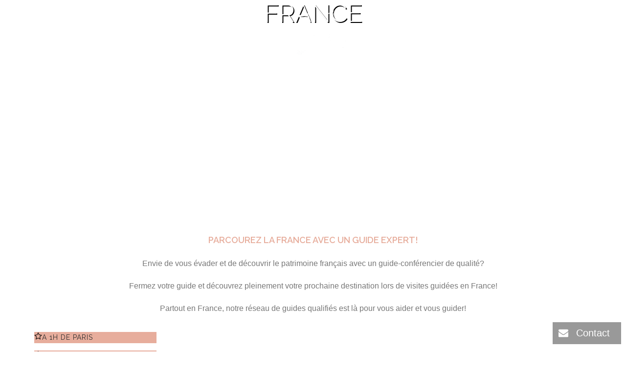

--- FILE ---
content_type: text/html; charset=UTF-8
request_url: https://www.jl-paris.com/visites-guidees-france/
body_size: 33429
content:
<!DOCTYPE html>
<html lang="fr-FR" >
<head>
		<meta charset="UTF-8" /><meta name="viewport" content="width=device-width, initial-scale=1.0, minimum-scale=1.0, maximum-scale=1.0, user-scalable=0" /><meta http-equiv="X-UA-Compatible" content="IE=edge,chrome=1" /><meta name="format-detection" content="telephone=no"><script type="text/javascript">var ajaxurl = "https://www.jl-paris.com/wp-admin/admin-ajax.php";</script><meta name='robots' content='index, follow, max-image-preview:large, max-snippet:-1, max-video-preview:-1' />
	<style>img:is([sizes="auto" i], [sizes^="auto," i]) { contain-intrinsic-size: 3000px 1500px }</style>
	<link rel="alternate" hreflang="en" href="https://www.jl-paris.com/en/full-day-tours/" />
<link rel="alternate" hreflang="fr" href="https://www.jl-paris.com/visites-guidees-france/" />
<link rel="alternate" hreflang="x-default" href="https://www.jl-paris.com/visites-guidees-france/" />

		<style id="critical-path-css" type="text/css">
			body,html{width:100%;height:100%;margin:0;padding:0}.page-preloader{top:0;left:0;z-index:999;position:fixed;height:100%;width:100%;text-align:center}.preloader-preview-area{animation-delay:-.2s;top:50%;-ms-transform:translateY(100%);transform:translateY(100%);margin-top:10px;max-height:calc(50% - 20px);opacity:1;width:100%;text-align:center;position:absolute}.preloader-logo{max-width:90%;top:50%;-ms-transform:translateY(-100%);transform:translateY(-100%);margin:-10px auto 0 auto;max-height:calc(50% - 20px);opacity:1;position:relative}.ball-pulse>div{width:15px;height:15px;border-radius:100%;margin:2px;animation-fill-mode:both;display:inline-block;animation:ball-pulse .75s infinite cubic-bezier(.2,.68,.18,1.08)}.ball-pulse>div:nth-child(1){animation-delay:-.36s}.ball-pulse>div:nth-child(2){animation-delay:-.24s}.ball-pulse>div:nth-child(3){animation-delay:-.12s}@keyframes ball-pulse{0%{transform:scale(1);opacity:1}45%{transform:scale(.1);opacity:.7}80%{transform:scale(1);opacity:1}}.ball-clip-rotate-pulse{position:relative;-ms-transform:translateY(-15px) translateX(-10px);transform:translateY(-15px) translateX(-10px);display:inline-block}.ball-clip-rotate-pulse>div{animation-fill-mode:both;position:absolute;top:0;left:0;border-radius:100%}.ball-clip-rotate-pulse>div:first-child{height:36px;width:36px;top:7px;left:-7px;animation:ball-clip-rotate-pulse-scale 1s 0s cubic-bezier(.09,.57,.49,.9) infinite}.ball-clip-rotate-pulse>div:last-child{position:absolute;width:50px;height:50px;left:-16px;top:-2px;background:0 0;border:2px solid;animation:ball-clip-rotate-pulse-rotate 1s 0s cubic-bezier(.09,.57,.49,.9) infinite;animation-duration:1s}@keyframes ball-clip-rotate-pulse-rotate{0%{transform:rotate(0) scale(1)}50%{transform:rotate(180deg) scale(.6)}100%{transform:rotate(360deg) scale(1)}}@keyframes ball-clip-rotate-pulse-scale{30%{transform:scale(.3)}100%{transform:scale(1)}}@keyframes square-spin{25%{transform:perspective(100px) rotateX(180deg) rotateY(0)}50%{transform:perspective(100px) rotateX(180deg) rotateY(180deg)}75%{transform:perspective(100px) rotateX(0) rotateY(180deg)}100%{transform:perspective(100px) rotateX(0) rotateY(0)}}.square-spin{display:inline-block}.square-spin>div{animation-fill-mode:both;width:50px;height:50px;animation:square-spin 3s 0s cubic-bezier(.09,.57,.49,.9) infinite}.cube-transition{position:relative;-ms-transform:translate(-25px,-25px);transform:translate(-25px,-25px);display:inline-block}.cube-transition>div{animation-fill-mode:both;width:15px;height:15px;position:absolute;top:-5px;left:-5px;animation:cube-transition 1.6s 0s infinite ease-in-out}.cube-transition>div:last-child{animation-delay:-.8s}@keyframes cube-transition{25%{transform:translateX(50px) scale(.5) rotate(-90deg)}50%{transform:translate(50px,50px) rotate(-180deg)}75%{transform:translateY(50px) scale(.5) rotate(-270deg)}100%{transform:rotate(-360deg)}}.ball-scale>div{border-radius:100%;margin:2px;animation-fill-mode:both;display:inline-block;height:60px;width:60px;animation:ball-scale 1s 0s ease-in-out infinite}@keyframes ball-scale{0%{transform:scale(0)}100%{transform:scale(1);opacity:0}}.line-scale>div{animation-fill-mode:both;display:inline-block;width:5px;height:50px;border-radius:2px;margin:2px}.line-scale>div:nth-child(1){animation:line-scale 1s -.5s infinite cubic-bezier(.2,.68,.18,1.08)}.line-scale>div:nth-child(2){animation:line-scale 1s -.4s infinite cubic-bezier(.2,.68,.18,1.08)}.line-scale>div:nth-child(3){animation:line-scale 1s -.3s infinite cubic-bezier(.2,.68,.18,1.08)}.line-scale>div:nth-child(4){animation:line-scale 1s -.2s infinite cubic-bezier(.2,.68,.18,1.08)}.line-scale>div:nth-child(5){animation:line-scale 1s -.1s infinite cubic-bezier(.2,.68,.18,1.08)}@keyframes line-scale{0%{transform:scaley(1)}50%{transform:scaley(.4)}100%{transform:scaley(1)}}.ball-scale-multiple{position:relative;-ms-transform:translateY(30px);transform:translateY(30px);display:inline-block}.ball-scale-multiple>div{border-radius:100%;animation-fill-mode:both;margin:2px;position:absolute;left:-30px;top:0;opacity:0;margin:0;width:50px;height:50px;animation:ball-scale-multiple 1s 0s linear infinite}.ball-scale-multiple>div:nth-child(2){animation-delay:-.2s}.ball-scale-multiple>div:nth-child(3){animation-delay:-.2s}@keyframes ball-scale-multiple{0%{transform:scale(0);opacity:0}5%{opacity:1}100%{transform:scale(1);opacity:0}}.ball-pulse-sync{display:inline-block}.ball-pulse-sync>div{width:15px;height:15px;border-radius:100%;margin:2px;animation-fill-mode:both;display:inline-block}.ball-pulse-sync>div:nth-child(1){animation:ball-pulse-sync .6s -.21s infinite ease-in-out}.ball-pulse-sync>div:nth-child(2){animation:ball-pulse-sync .6s -.14s infinite ease-in-out}.ball-pulse-sync>div:nth-child(3){animation:ball-pulse-sync .6s -70ms infinite ease-in-out}@keyframes ball-pulse-sync{33%{transform:translateY(10px)}66%{transform:translateY(-10px)}100%{transform:translateY(0)}}.transparent-circle{display:inline-block;border-top:.5em solid rgba(255,255,255,.2);border-right:.5em solid rgba(255,255,255,.2);border-bottom:.5em solid rgba(255,255,255,.2);border-left:.5em solid #fff;transform:translateZ(0);animation:transparent-circle 1.1s infinite linear;width:50px;height:50px;border-radius:50%}.transparent-circle:after{border-radius:50%;width:10em;height:10em}@keyframes transparent-circle{0%{transform:rotate(0)}100%{transform:rotate(360deg)}}.ball-spin-fade-loader{position:relative;top:-10px;left:-10px;display:inline-block}.ball-spin-fade-loader>div{width:15px;height:15px;border-radius:100%;margin:2px;animation-fill-mode:both;position:absolute;animation:ball-spin-fade-loader 1s infinite linear}.ball-spin-fade-loader>div:nth-child(1){top:25px;left:0;animation-delay:-.84s;-webkit-animation-delay:-.84s}.ball-spin-fade-loader>div:nth-child(2){top:17.05px;left:17.05px;animation-delay:-.72s;-webkit-animation-delay:-.72s}.ball-spin-fade-loader>div:nth-child(3){top:0;left:25px;animation-delay:-.6s;-webkit-animation-delay:-.6s}.ball-spin-fade-loader>div:nth-child(4){top:-17.05px;left:17.05px;animation-delay:-.48s;-webkit-animation-delay:-.48s}.ball-spin-fade-loader>div:nth-child(5){top:-25px;left:0;animation-delay:-.36s;-webkit-animation-delay:-.36s}.ball-spin-fade-loader>div:nth-child(6){top:-17.05px;left:-17.05px;animation-delay:-.24s;-webkit-animation-delay:-.24s}.ball-spin-fade-loader>div:nth-child(7){top:0;left:-25px;animation-delay:-.12s;-webkit-animation-delay:-.12s}.ball-spin-fade-loader>div:nth-child(8){top:17.05px;left:-17.05px;animation-delay:0s;-webkit-animation-delay:0s}@keyframes ball-spin-fade-loader{50%{opacity:.3;transform:scale(.4)}100%{opacity:1;transform:scale(1)}}		</style>

		
	<!-- This site is optimized with the Yoast SEO plugin v26.3 - https://yoast.com/wordpress/plugins/seo/ -->
	<title>Visites guidées en France et nos parcours sur mesure</title>
	<meta name="description" content="Nos visites guidées en France, de la Normandie à Marseille en passant par les châteaux de la Loire, choisissez votre parcours sur mesure!" />
	<link rel="canonical" href="https://www.jl-paris.com/visites-guidees-france/" />
	<meta property="og:locale" content="fr_FR" />
	<meta property="og:type" content="article" />
	<meta property="og:title" content="Visites guidées en France et nos parcours sur mesure" />
	<meta property="og:description" content="Nos visites guidées en France, de la Normandie à Marseille en passant par les châteaux de la Loire, choisissez votre parcours sur mesure!" />
	<meta property="og:url" content="https://www.jl-paris.com/visites-guidees-france/" />
	<meta property="og:site_name" content="J&amp;L Paris" />
	<meta property="article:publisher" content="https://www.facebook.com/jlparis.agency/" />
	<meta property="article:modified_time" content="2020-11-24T13:55:45+00:00" />
	<meta property="og:image" content="https://www.jl-paris.com/wp-content/uploads/2019/07/jl-paris-full-day-tour.jpg" />
	<meta property="og:image:width" content="1280" />
	<meta property="og:image:height" content="622" />
	<meta property="og:image:type" content="image/jpeg" />
	<meta name="twitter:card" content="summary_large_image" />
	<meta name="twitter:site" content="@JLParisagency" />
	<meta name="twitter:label1" content="Durée de lecture estimée" />
	<meta name="twitter:data1" content="15 minutes" />
	<script type="application/ld+json" class="yoast-schema-graph">{"@context":"https://schema.org","@graph":[{"@type":"WebPage","@id":"https://www.jl-paris.com/visites-guidees-france/","url":"https://www.jl-paris.com/visites-guidees-france/","name":"Visites guidées en France et nos parcours sur mesure","isPartOf":{"@id":"https://www.jl-paris.com/#website"},"primaryImageOfPage":{"@id":"https://www.jl-paris.com/visites-guidees-france/#primaryimage"},"image":{"@id":"https://www.jl-paris.com/visites-guidees-france/#primaryimage"},"thumbnailUrl":"https://www.jl-paris.com/wp-content/uploads/2019/07/jl-paris-full-day-tour.jpg","datePublished":"2019-10-15T11:16:49+00:00","dateModified":"2020-11-24T13:55:45+00:00","description":"Nos visites guidées en France, de la Normandie à Marseille en passant par les châteaux de la Loire, choisissez votre parcours sur mesure!","breadcrumb":{"@id":"https://www.jl-paris.com/visites-guidees-france/#breadcrumb"},"inLanguage":"fr-FR","potentialAction":[{"@type":"ReadAction","target":["https://www.jl-paris.com/visites-guidees-france/"]}]},{"@type":"ImageObject","inLanguage":"fr-FR","@id":"https://www.jl-paris.com/visites-guidees-france/#primaryimage","url":"https://www.jl-paris.com/wp-content/uploads/2019/07/jl-paris-full-day-tour.jpg","contentUrl":"https://www.jl-paris.com/wp-content/uploads/2019/07/jl-paris-full-day-tour.jpg","width":1280,"height":622,"caption":"full day tours parcours journée"},{"@type":"BreadcrumbList","@id":"https://www.jl-paris.com/visites-guidees-france/#breadcrumb","itemListElement":[{"@type":"ListItem","position":1,"name":"Accueil","item":"https://www.jl-paris.com/"},{"@type":"ListItem","position":2,"name":"Parcours France"}]},{"@type":"WebSite","@id":"https://www.jl-paris.com/#website","url":"https://www.jl-paris.com/","name":"J&amp;L Paris","description":"Visite guidées dans le monde et à Paris","publisher":{"@id":"https://www.jl-paris.com/#organization"},"potentialAction":[{"@type":"SearchAction","target":{"@type":"EntryPoint","urlTemplate":"https://www.jl-paris.com/?s={search_term_string}"},"query-input":{"@type":"PropertyValueSpecification","valueRequired":true,"valueName":"search_term_string"}}],"inLanguage":"fr-FR"},{"@type":"Organization","@id":"https://www.jl-paris.com/#organization","name":"J&L Paris","url":"https://www.jl-paris.com/","logo":{"@type":"ImageObject","inLanguage":"fr-FR","@id":"https://www.jl-paris.com/#/schema/logo/image/","url":"https://www.jl-paris.com/wp-content/uploads/2016/11/jl-paris-biography.jpg","contentUrl":"https://www.jl-paris.com/wp-content/uploads/2016/11/jl-paris-biography.jpg","width":400,"height":400,"caption":"J&L Paris"},"image":{"@id":"https://www.jl-paris.com/#/schema/logo/image/"},"sameAs":["https://www.facebook.com/jlparis.agency/","https://x.com/JLParisagency","https://www.instagram.com/jl_paris/","https://www.linkedin.com/company/10237378/"]}]}</script>
	<!-- / Yoast SEO plugin. -->


<link rel='dns-prefetch' href='//js.stripe.com' />
<link rel='dns-prefetch' href='//www.googletagmanager.com' />
<link rel='dns-prefetch' href='//checkout.stripe.com' />
<link rel="alternate" type="application/rss+xml" title="J&amp;L Paris &raquo; Flux" href="https://www.jl-paris.com/feed/" />
<link rel="alternate" type="application/rss+xml" title="J&amp;L Paris &raquo; Flux des commentaires" href="https://www.jl-paris.com/comments/feed/" />

<link rel="shortcut icon" href="https://www.jl-paris.com/wp-content/uploads/2017/02/favicon-32x32.png"  />
<script type="text/javascript">window.abb = {};php = {};window.PHP = {};PHP.ajax = "https://www.jl-paris.com/wp-admin/admin-ajax.php";PHP.wp_p_id = "33297";var mk_header_parallax, mk_banner_parallax, mk_page_parallax, mk_footer_parallax, mk_body_parallax;var mk_images_dir = "https://www.jl-paris.com/wp-content/themes/jupiter/assets/images",mk_theme_js_path = "https://www.jl-paris.com/wp-content/themes/jupiter/assets/js",mk_theme_dir = "https://www.jl-paris.com/wp-content/themes/jupiter",mk_captcha_placeholder = "Enter Captcha",mk_captcha_invalid_txt = "Invalid. Try again.",mk_captcha_correct_txt = "Captcha correct.",mk_responsive_nav_width = 1140,mk_vertical_header_back = "Back",mk_vertical_header_anim = "1",mk_check_rtl = true,mk_grid_width = 1140,mk_ajax_search_option = "disable",mk_preloader_bg_color = "#e7ad9c",mk_accent_color = "#e7ad9c",mk_go_to_top =  "true",mk_smooth_scroll =  "true",mk_show_background_video =  "true",mk_preloader_bar_color = "#e7ad9c",mk_preloader_logo = "";var mk_header_parallax = false,mk_banner_parallax = false,mk_footer_parallax = false,mk_body_parallax = false,mk_no_more_posts = "No More Posts",mk_typekit_id   = "",mk_google_fonts = ["Raleway:100italic,200italic,300italic,400italic,500italic,600italic,700italic,800italic,900italic,100,200,300,400,500,600,700,800,900"],mk_global_lazyload = true;</script><link rel='stylesheet' id='firebox-blocks-css' href='https://www.jl-paris.com/wp-content/plugins/firebox/media/public/css/blocks.css?ver=3.1.0' type='text/css' media='all' />
<link rel='stylesheet' id='fb-block-button-css' href='https://www.jl-paris.com/wp-content/plugins/firebox/media/public/css/blocks/button.css?ver=3.1.0' type='text/css' media='all' />
<link rel='stylesheet' id='fb-block-form-css' href='https://www.jl-paris.com/wp-content/plugins/firebox/media/public/css/blocks/form.css?ver=3.1.0' type='text/css' media='all' />
<link rel='stylesheet' id='fb-block-heading-css' href='https://www.jl-paris.com/wp-content/plugins/firebox/media/public/css/blocks/heading.css?ver=3.1.0' type='text/css' media='all' />
<link rel='stylesheet' id='fb-block-paragraph-css' href='https://www.jl-paris.com/wp-content/plugins/firebox/media/public/css/blocks/paragraph.css?ver=3.1.0' type='text/css' media='all' />
<link rel='stylesheet' id='wp-block-library-css' href='https://www.jl-paris.com/wp-includes/css/dist/block-library/style.min.css?ver=6.8.3' type='text/css' media='all' />
<style id='wp-block-library-theme-inline-css' type='text/css'>
.wp-block-audio :where(figcaption){color:#555;font-size:13px;text-align:center}.is-dark-theme .wp-block-audio :where(figcaption){color:#ffffffa6}.wp-block-audio{margin:0 0 1em}.wp-block-code{border:1px solid #ccc;border-radius:4px;font-family:Menlo,Consolas,monaco,monospace;padding:.8em 1em}.wp-block-embed :where(figcaption){color:#555;font-size:13px;text-align:center}.is-dark-theme .wp-block-embed :where(figcaption){color:#ffffffa6}.wp-block-embed{margin:0 0 1em}.blocks-gallery-caption{color:#555;font-size:13px;text-align:center}.is-dark-theme .blocks-gallery-caption{color:#ffffffa6}:root :where(.wp-block-image figcaption){color:#555;font-size:13px;text-align:center}.is-dark-theme :root :where(.wp-block-image figcaption){color:#ffffffa6}.wp-block-image{margin:0 0 1em}.wp-block-pullquote{border-bottom:4px solid;border-top:4px solid;color:currentColor;margin-bottom:1.75em}.wp-block-pullquote cite,.wp-block-pullquote footer,.wp-block-pullquote__citation{color:currentColor;font-size:.8125em;font-style:normal;text-transform:uppercase}.wp-block-quote{border-left:.25em solid;margin:0 0 1.75em;padding-left:1em}.wp-block-quote cite,.wp-block-quote footer{color:currentColor;font-size:.8125em;font-style:normal;position:relative}.wp-block-quote:where(.has-text-align-right){border-left:none;border-right:.25em solid;padding-left:0;padding-right:1em}.wp-block-quote:where(.has-text-align-center){border:none;padding-left:0}.wp-block-quote.is-large,.wp-block-quote.is-style-large,.wp-block-quote:where(.is-style-plain){border:none}.wp-block-search .wp-block-search__label{font-weight:700}.wp-block-search__button{border:1px solid #ccc;padding:.375em .625em}:where(.wp-block-group.has-background){padding:1.25em 2.375em}.wp-block-separator.has-css-opacity{opacity:.4}.wp-block-separator{border:none;border-bottom:2px solid;margin-left:auto;margin-right:auto}.wp-block-separator.has-alpha-channel-opacity{opacity:1}.wp-block-separator:not(.is-style-wide):not(.is-style-dots){width:100px}.wp-block-separator.has-background:not(.is-style-dots){border-bottom:none;height:1px}.wp-block-separator.has-background:not(.is-style-wide):not(.is-style-dots){height:2px}.wp-block-table{margin:0 0 1em}.wp-block-table td,.wp-block-table th{word-break:normal}.wp-block-table :where(figcaption){color:#555;font-size:13px;text-align:center}.is-dark-theme .wp-block-table :where(figcaption){color:#ffffffa6}.wp-block-video :where(figcaption){color:#555;font-size:13px;text-align:center}.is-dark-theme .wp-block-video :where(figcaption){color:#ffffffa6}.wp-block-video{margin:0 0 1em}:root :where(.wp-block-template-part.has-background){margin-bottom:0;margin-top:0;padding:1.25em 2.375em}
</style>
<link rel='stylesheet' id='fb-block-buttons-css' href='https://www.jl-paris.com/wp-content/plugins/firebox/media/public/css/blocks/buttons.css?ver=3.1.0' type='text/css' media='all' />
<style id='classic-theme-styles-inline-css' type='text/css'>
/*! This file is auto-generated */
.wp-block-button__link{color:#fff;background-color:#32373c;border-radius:9999px;box-shadow:none;text-decoration:none;padding:calc(.667em + 2px) calc(1.333em + 2px);font-size:1.125em}.wp-block-file__button{background:#32373c;color:#fff;text-decoration:none}
</style>
<link rel='stylesheet' id='giftup-checkout-external-css' href='https://www.jl-paris.com/wp-content/plugins/gift-up/blocks/build/checkout-block/checkout.css?ver=3.1.3' type='text/css' media='all' />
<style id='global-styles-inline-css' type='text/css'>
:root{--wp--preset--aspect-ratio--square: 1;--wp--preset--aspect-ratio--4-3: 4/3;--wp--preset--aspect-ratio--3-4: 3/4;--wp--preset--aspect-ratio--3-2: 3/2;--wp--preset--aspect-ratio--2-3: 2/3;--wp--preset--aspect-ratio--16-9: 16/9;--wp--preset--aspect-ratio--9-16: 9/16;--wp--preset--color--black: #000000;--wp--preset--color--cyan-bluish-gray: #abb8c3;--wp--preset--color--white: #ffffff;--wp--preset--color--pale-pink: #f78da7;--wp--preset--color--vivid-red: #cf2e2e;--wp--preset--color--luminous-vivid-orange: #ff6900;--wp--preset--color--luminous-vivid-amber: #fcb900;--wp--preset--color--light-green-cyan: #7bdcb5;--wp--preset--color--vivid-green-cyan: #00d084;--wp--preset--color--pale-cyan-blue: #8ed1fc;--wp--preset--color--vivid-cyan-blue: #0693e3;--wp--preset--color--vivid-purple: #9b51e0;--wp--preset--gradient--vivid-cyan-blue-to-vivid-purple: linear-gradient(135deg,rgba(6,147,227,1) 0%,rgb(155,81,224) 100%);--wp--preset--gradient--light-green-cyan-to-vivid-green-cyan: linear-gradient(135deg,rgb(122,220,180) 0%,rgb(0,208,130) 100%);--wp--preset--gradient--luminous-vivid-amber-to-luminous-vivid-orange: linear-gradient(135deg,rgba(252,185,0,1) 0%,rgba(255,105,0,1) 100%);--wp--preset--gradient--luminous-vivid-orange-to-vivid-red: linear-gradient(135deg,rgba(255,105,0,1) 0%,rgb(207,46,46) 100%);--wp--preset--gradient--very-light-gray-to-cyan-bluish-gray: linear-gradient(135deg,rgb(238,238,238) 0%,rgb(169,184,195) 100%);--wp--preset--gradient--cool-to-warm-spectrum: linear-gradient(135deg,rgb(74,234,220) 0%,rgb(151,120,209) 20%,rgb(207,42,186) 40%,rgb(238,44,130) 60%,rgb(251,105,98) 80%,rgb(254,248,76) 100%);--wp--preset--gradient--blush-light-purple: linear-gradient(135deg,rgb(255,206,236) 0%,rgb(152,150,240) 100%);--wp--preset--gradient--blush-bordeaux: linear-gradient(135deg,rgb(254,205,165) 0%,rgb(254,45,45) 50%,rgb(107,0,62) 100%);--wp--preset--gradient--luminous-dusk: linear-gradient(135deg,rgb(255,203,112) 0%,rgb(199,81,192) 50%,rgb(65,88,208) 100%);--wp--preset--gradient--pale-ocean: linear-gradient(135deg,rgb(255,245,203) 0%,rgb(182,227,212) 50%,rgb(51,167,181) 100%);--wp--preset--gradient--electric-grass: linear-gradient(135deg,rgb(202,248,128) 0%,rgb(113,206,126) 100%);--wp--preset--gradient--midnight: linear-gradient(135deg,rgb(2,3,129) 0%,rgb(40,116,252) 100%);--wp--preset--font-size--small: 13px;--wp--preset--font-size--medium: 20px;--wp--preset--font-size--large: 36px;--wp--preset--font-size--x-large: 42px;--wp--preset--spacing--20: 0.44rem;--wp--preset--spacing--30: 0.67rem;--wp--preset--spacing--40: 1rem;--wp--preset--spacing--50: 1.5rem;--wp--preset--spacing--60: 2.25rem;--wp--preset--spacing--70: 3.38rem;--wp--preset--spacing--80: 5.06rem;--wp--preset--shadow--natural: 6px 6px 9px rgba(0, 0, 0, 0.2);--wp--preset--shadow--deep: 12px 12px 50px rgba(0, 0, 0, 0.4);--wp--preset--shadow--sharp: 6px 6px 0px rgba(0, 0, 0, 0.2);--wp--preset--shadow--outlined: 6px 6px 0px -3px rgba(255, 255, 255, 1), 6px 6px rgba(0, 0, 0, 1);--wp--preset--shadow--crisp: 6px 6px 0px rgba(0, 0, 0, 1);}:where(.is-layout-flex){gap: 0.5em;}:where(.is-layout-grid){gap: 0.5em;}body .is-layout-flex{display: flex;}.is-layout-flex{flex-wrap: wrap;align-items: center;}.is-layout-flex > :is(*, div){margin: 0;}body .is-layout-grid{display: grid;}.is-layout-grid > :is(*, div){margin: 0;}:where(.wp-block-columns.is-layout-flex){gap: 2em;}:where(.wp-block-columns.is-layout-grid){gap: 2em;}:where(.wp-block-post-template.is-layout-flex){gap: 1.25em;}:where(.wp-block-post-template.is-layout-grid){gap: 1.25em;}.has-black-color{color: var(--wp--preset--color--black) !important;}.has-cyan-bluish-gray-color{color: var(--wp--preset--color--cyan-bluish-gray) !important;}.has-white-color{color: var(--wp--preset--color--white) !important;}.has-pale-pink-color{color: var(--wp--preset--color--pale-pink) !important;}.has-vivid-red-color{color: var(--wp--preset--color--vivid-red) !important;}.has-luminous-vivid-orange-color{color: var(--wp--preset--color--luminous-vivid-orange) !important;}.has-luminous-vivid-amber-color{color: var(--wp--preset--color--luminous-vivid-amber) !important;}.has-light-green-cyan-color{color: var(--wp--preset--color--light-green-cyan) !important;}.has-vivid-green-cyan-color{color: var(--wp--preset--color--vivid-green-cyan) !important;}.has-pale-cyan-blue-color{color: var(--wp--preset--color--pale-cyan-blue) !important;}.has-vivid-cyan-blue-color{color: var(--wp--preset--color--vivid-cyan-blue) !important;}.has-vivid-purple-color{color: var(--wp--preset--color--vivid-purple) !important;}.has-black-background-color{background-color: var(--wp--preset--color--black) !important;}.has-cyan-bluish-gray-background-color{background-color: var(--wp--preset--color--cyan-bluish-gray) !important;}.has-white-background-color{background-color: var(--wp--preset--color--white) !important;}.has-pale-pink-background-color{background-color: var(--wp--preset--color--pale-pink) !important;}.has-vivid-red-background-color{background-color: var(--wp--preset--color--vivid-red) !important;}.has-luminous-vivid-orange-background-color{background-color: var(--wp--preset--color--luminous-vivid-orange) !important;}.has-luminous-vivid-amber-background-color{background-color: var(--wp--preset--color--luminous-vivid-amber) !important;}.has-light-green-cyan-background-color{background-color: var(--wp--preset--color--light-green-cyan) !important;}.has-vivid-green-cyan-background-color{background-color: var(--wp--preset--color--vivid-green-cyan) !important;}.has-pale-cyan-blue-background-color{background-color: var(--wp--preset--color--pale-cyan-blue) !important;}.has-vivid-cyan-blue-background-color{background-color: var(--wp--preset--color--vivid-cyan-blue) !important;}.has-vivid-purple-background-color{background-color: var(--wp--preset--color--vivid-purple) !important;}.has-black-border-color{border-color: var(--wp--preset--color--black) !important;}.has-cyan-bluish-gray-border-color{border-color: var(--wp--preset--color--cyan-bluish-gray) !important;}.has-white-border-color{border-color: var(--wp--preset--color--white) !important;}.has-pale-pink-border-color{border-color: var(--wp--preset--color--pale-pink) !important;}.has-vivid-red-border-color{border-color: var(--wp--preset--color--vivid-red) !important;}.has-luminous-vivid-orange-border-color{border-color: var(--wp--preset--color--luminous-vivid-orange) !important;}.has-luminous-vivid-amber-border-color{border-color: var(--wp--preset--color--luminous-vivid-amber) !important;}.has-light-green-cyan-border-color{border-color: var(--wp--preset--color--light-green-cyan) !important;}.has-vivid-green-cyan-border-color{border-color: var(--wp--preset--color--vivid-green-cyan) !important;}.has-pale-cyan-blue-border-color{border-color: var(--wp--preset--color--pale-cyan-blue) !important;}.has-vivid-cyan-blue-border-color{border-color: var(--wp--preset--color--vivid-cyan-blue) !important;}.has-vivid-purple-border-color{border-color: var(--wp--preset--color--vivid-purple) !important;}.has-vivid-cyan-blue-to-vivid-purple-gradient-background{background: var(--wp--preset--gradient--vivid-cyan-blue-to-vivid-purple) !important;}.has-light-green-cyan-to-vivid-green-cyan-gradient-background{background: var(--wp--preset--gradient--light-green-cyan-to-vivid-green-cyan) !important;}.has-luminous-vivid-amber-to-luminous-vivid-orange-gradient-background{background: var(--wp--preset--gradient--luminous-vivid-amber-to-luminous-vivid-orange) !important;}.has-luminous-vivid-orange-to-vivid-red-gradient-background{background: var(--wp--preset--gradient--luminous-vivid-orange-to-vivid-red) !important;}.has-very-light-gray-to-cyan-bluish-gray-gradient-background{background: var(--wp--preset--gradient--very-light-gray-to-cyan-bluish-gray) !important;}.has-cool-to-warm-spectrum-gradient-background{background: var(--wp--preset--gradient--cool-to-warm-spectrum) !important;}.has-blush-light-purple-gradient-background{background: var(--wp--preset--gradient--blush-light-purple) !important;}.has-blush-bordeaux-gradient-background{background: var(--wp--preset--gradient--blush-bordeaux) !important;}.has-luminous-dusk-gradient-background{background: var(--wp--preset--gradient--luminous-dusk) !important;}.has-pale-ocean-gradient-background{background: var(--wp--preset--gradient--pale-ocean) !important;}.has-electric-grass-gradient-background{background: var(--wp--preset--gradient--electric-grass) !important;}.has-midnight-gradient-background{background: var(--wp--preset--gradient--midnight) !important;}.has-small-font-size{font-size: var(--wp--preset--font-size--small) !important;}.has-medium-font-size{font-size: var(--wp--preset--font-size--medium) !important;}.has-large-font-size{font-size: var(--wp--preset--font-size--large) !important;}.has-x-large-font-size{font-size: var(--wp--preset--font-size--x-large) !important;}
:where(.wp-block-post-template.is-layout-flex){gap: 1.25em;}:where(.wp-block-post-template.is-layout-grid){gap: 1.25em;}
:where(.wp-block-columns.is-layout-flex){gap: 2em;}:where(.wp-block-columns.is-layout-grid){gap: 2em;}
:root :where(.wp-block-pullquote){font-size: 1.5em;line-height: 1.6;}
</style>
<link rel='stylesheet' id='wpml-blocks-css' href='https://www.jl-paris.com/wp-content/plugins/sitepress-multilingual-cms/dist/css/blocks/styles.css?ver=4.6.9' type='text/css' media='all' />
<link rel='stylesheet' id='stripe-checkout-button-css' href='https://checkout.stripe.com/v3/checkout/button.css' type='text/css' media='all' />
<link rel='stylesheet' id='simpay-public-css' href='https://www.jl-paris.com/wp-content/plugins/stripe/includes/core/assets/css/simpay-public.min.css?ver=4.16.0' type='text/css' media='all' />
<link rel='stylesheet' id='wpml-legacy-dropdown-click-0-css' href='https://www.jl-paris.com/wp-content/plugins/sitepress-multilingual-cms/templates/language-switchers/legacy-dropdown-click/style.min.css?ver=1' type='text/css' media='all' />
<style id='wpml-legacy-dropdown-click-0-inline-css' type='text/css'>
.wpml-ls-sidebars-sidebar-10{background-color:#ffffff;}.wpml-ls-sidebars-sidebar-10, .wpml-ls-sidebars-sidebar-10 .wpml-ls-sub-menu, .wpml-ls-sidebars-sidebar-10 a {border-color:#cdcdcd;}.wpml-ls-sidebars-sidebar-10 a, .wpml-ls-sidebars-sidebar-10 .wpml-ls-sub-menu a, .wpml-ls-sidebars-sidebar-10 .wpml-ls-sub-menu a:link, .wpml-ls-sidebars-sidebar-10 li:not(.wpml-ls-current-language) .wpml-ls-link, .wpml-ls-sidebars-sidebar-10 li:not(.wpml-ls-current-language) .wpml-ls-link:link {color:#444444;background-color:#ffffff;}.wpml-ls-sidebars-sidebar-10 a, .wpml-ls-sidebars-sidebar-10 .wpml-ls-sub-menu a:hover,.wpml-ls-sidebars-sidebar-10 .wpml-ls-sub-menu a:focus, .wpml-ls-sidebars-sidebar-10 .wpml-ls-sub-menu a:link:hover, .wpml-ls-sidebars-sidebar-10 .wpml-ls-sub-menu a:link:focus {color:#000000;background-color:#eeeeee;}.wpml-ls-sidebars-sidebar-10 .wpml-ls-current-language > a {color:#444444;background-color:#ffffff;}.wpml-ls-sidebars-sidebar-10 .wpml-ls-current-language:hover>a, .wpml-ls-sidebars-sidebar-10 .wpml-ls-current-language>a:focus {color:#000000;background-color:#eeeeee;}
</style>
<link rel='stylesheet' id='wpml-legacy-horizontal-list-0-css' href='https://www.jl-paris.com/wp-content/plugins/sitepress-multilingual-cms/templates/language-switchers/legacy-list-horizontal/style.min.css?ver=1' type='text/css' media='all' />
<link rel='stylesheet' id='wpml-menu-item-0-css' href='https://www.jl-paris.com/wp-content/plugins/sitepress-multilingual-cms/templates/language-switchers/menu-item/style.min.css?ver=1' type='text/css' media='all' />
<link rel='stylesheet' id='cmplz-general-css' href='https://www.jl-paris.com/wp-content/plugins/complianz-gdpr/assets/css/cookieblocker.min.css?ver=1762546258' type='text/css' media='all' />
<link rel='stylesheet' id='cms-navigation-style-base-css' href='https://www.jl-paris.com/wp-content/plugins/wpml-cms-nav/res/css/cms-navigation-base.css?ver=1.5.5' type='text/css' media='screen' />
<link rel='stylesheet' id='cms-navigation-style-css' href='https://www.jl-paris.com/wp-content/plugins/wpml-cms-nav/res/css/cms-navigation.css?ver=1.5.5' type='text/css' media='screen' />
<link rel='stylesheet' id='theme-styles-css' href='https://www.jl-paris.com/wp-content/themes/jupiter/assets/stylesheet/min/full-styles.6.12.2.css?ver=1742797266' type='text/css' media='all' />
<style id='theme-styles-inline-css' type='text/css'>

			#wpadminbar {
				-webkit-backface-visibility: hidden;
				backface-visibility: hidden;
				-webkit-perspective: 1000;
				-ms-perspective: 1000;
				perspective: 1000;
				-webkit-transform: translateZ(0px);
				-ms-transform: translateZ(0px);
				transform: translateZ(0px);
			}
			@media screen and (max-width: 600px) {
				#wpadminbar {
					position: fixed !important;
				}
			}
		
body { transform:unset;background-color:#fff; } .hb-custom-header #mk-page-introduce, .mk-header { transform:unset;background-color:#f7f7f7; } .hb-custom-header > div, .mk-header-bg { transform:unset;background-color:#e7ad9c; } .mk-classic-nav-bg { transform:unset;background-color:#e7ad9c; } .master-holder-bg { transform:unset;background-color:#fff; } #mk-footer { transform:unset;background-color:#3d4045; } #mk-boxed-layout { -webkit-box-shadow:0 0 0px rgba(0, 0, 0, 0); -moz-box-shadow:0 0 0px rgba(0, 0, 0, 0); box-shadow:0 0 0px rgba(0, 0, 0, 0); } .mk-news-tab .mk-tabs-tabs .is-active a, .mk-fancy-title.pattern-style span, .mk-fancy-title.pattern-style.color-gradient span:after, .page-bg-color { background-color:#fff; } .page-title { font-size:20px; color:; text-transform:uppercase; font-weight:400; letter-spacing:2px; } .page-subtitle { font-size:14px; line-height:100%; color:; font-size:14px; text-transform:none; } body { font-family:HelveticaNeue-Light, Helvetica Neue Light, Helvetica Neue, Helvetica, Arial, Lucida Grande, sans-serif } h1, h2, h3, h4, h5, h6, #mk-page-introduce, .the-title, .main-navigation-ul, .mk-vm-menuwrapper, #mk-footer-navigation ul li a, .mk-footer-copyright, .mk-button, .mk-dropcaps, .mk-fancy-title, .mk-ornamental-title { font-family:Raleway } @font-face { font-family:'star'; src:url('https://www.jl-paris.com/wp-content/themes/jupiter/assets/stylesheet/fonts/star/font.eot'); src:url('https://www.jl-paris.com/wp-content/themes/jupiter/assets/stylesheet/fonts/star/font.eot?#iefix') format('embedded-opentype'), url('https://www.jl-paris.com/wp-content/themes/jupiter/assets/stylesheet/fonts/star/font.woff') format('woff'), url('https://www.jl-paris.com/wp-content/themes/jupiter/assets/stylesheet/fonts/star/font.ttf') format('truetype'), url('https://www.jl-paris.com/wp-content/themes/jupiter/assets/stylesheet/fonts/star/font.svg#star') format('svg'); font-weight:normal; font-style:normal; } @font-face { font-family:'WooCommerce'; src:url('https://www.jl-paris.com/wp-content/themes/jupiter/assets/stylesheet/fonts/woocommerce/font.eot'); src:url('https://www.jl-paris.com/wp-content/themes/jupiter/assets/stylesheet/fonts/woocommerce/font.eot?#iefix') format('embedded-opentype'), url('https://www.jl-paris.com/wp-content/themes/jupiter/assets/stylesheet/fonts/woocommerce/font.woff') format('woff'), url('https://www.jl-paris.com/wp-content/themes/jupiter/assets/stylesheet/fonts/woocommerce/font.ttf') format('truetype'), url('https://www.jl-paris.com/wp-content/themes/jupiter/assets/stylesheet/fonts/woocommerce/font.svg#WooCommerce') format('svg'); font-weight:normal; font-style:normal; } .mk-page-section .mk-skip-to-next { background-color:#e7ad9c; } .mk-imagebox .swiper-navigation { opacity:0.65; } .mk-imagebox .swiper-navigation .swiper-arrows { color:#fff; background-color:#E7AD9C; padding:5px 10px; border-radius:5px; height:26px; display:inline-block; } .megamenu-title { text-transform:uppercase !important; } li.nav-middle-logo.menu-item { margin:0 20px; } .mk-fancy-title, h1.mk-fancy-title, h2.mk-fancy-title, h3.mk-fancy-title, h4.mk-fancy-title, h5.mk-fancy-title, h6.mk-fancy-title { margin-bottom:0 !important; } .texte-ombre-noire { text-shadow:2px 2px #000; } #tripadvisor .cx_brand_refresh { margin:0 auto; } @media only screen and (max-width:768px) { .mk-ornamental-title span { font-size:28px; font-weight:500; letter-spacing:3px; line-height:1.3; } } .mk-tabs-tabs { text-align:center !important; } .mk-tabs .mk-tabs-tabs li { display:inline-table !important; float:none !important; } .tableauvisite { margin:0 auto; border-radius:1em; overflow:hidden; font-family:'Roboto Slab', serif; font-weight:300; font-size:15px; } .tableauvisite tr { background:#efcbbc; color:#696969; vertical-align:center; border-top:#fff solid 2px; } .tableauvisite tr:first-child { border-top:none; } .tableauvisite td { display:table-cell; text-align:top !important; padding:1em 1em; border-left:#fff solid 2px; } .tableauvisite td:first-child { border-left:none; } .tableauvisite .firstCol, .tableauvisite .secondCol { width:350px; } @media only screen and (max-width:1000px) { .tableauvisite { font-size:13px; } } .s_line #mk-contact-form-7 .mk-progress-button-content { color:#fff !important; } #mk-contact-form-7 .mk-form-row .contact-submit { border:1px solid transparent !important; } #mk-contact-form-7 .mk-form-row .contact-submit:hover { border-color:#E7AD9C !important; background-color:#fff; } #mk-contact-form-7 .mk-form-row .contact-submit:hover .mk-progress-button-content { color:#E7AD9C !important; } section#mk-page-introduce { display:none; } .mk-blog-meta { display:none; } .blog-single-meta { display:none; } h2.blog-single-title { text-align:center; } .single-social-section { float:none; margin-right:43%; margin-bottom:20px; } div#slide-17-layer-2 { text-align:center !important; } .widget_social_networks a>img{ vertical-align:baseline !important; } #mk-footer .widget_nav_menu ul li a { padding-top:0 !important; } @media only screen and (max-width:986px) { span.mk-footer-copyright, #mk-footer-navigation { display:block; text-align:center; float:none; } #mk-footer-navigation>ul { display:inline-block; } } @media only screen and (max-width:767px) { #mk-footer { text-align:center !important; } .mk-footer-copyright { position:fixed; bottom:0; margin:0 auto; width:100%; background-color:#000; } #mk-footer-navigation { margin-bottom:60px !important; padding-top:30px; } .widget_contact_info ul li { padding-left:0 !important; } .widget_contact_info ul li svg { position:relative; margin-right:10px; vertical-align:top; top:0; } .widget_social_networks .align-left { text-align:center; } .widget_social_networks>.align-left>a:first-child { margin-right:5px; } .widget_social_networks>.align-left>a:last-child { margin-left:5px; margin-right:1px; } } .mk-quick-contact-link { width:140px; } .mk-quick-contact-link:before{ vertical-align:top; } .mk-quick-contact-link:after { content:"Contact"; font-size:20px; vertical-align:top; color:#fff; line-height:45px; margin-left:25px; } .wpml-ls-menu-item .wpml-ls-flag+span { display:inline-block; }
</style>
<link rel='stylesheet' id='mkhb-render-css' href='https://www.jl-paris.com/wp-content/themes/jupiter/header-builder/includes/assets/css/mkhb-render.css?ver=6.12.2' type='text/css' media='all' />
<link rel='stylesheet' id='mkhb-row-css' href='https://www.jl-paris.com/wp-content/themes/jupiter/header-builder/includes/assets/css/mkhb-row.css?ver=6.12.2' type='text/css' media='all' />
<link rel='stylesheet' id='mkhb-column-css' href='https://www.jl-paris.com/wp-content/themes/jupiter/header-builder/includes/assets/css/mkhb-column.css?ver=6.12.2' type='text/css' media='all' />
<link rel='stylesheet' id='js_composer_front-css' href='https://www.jl-paris.com/wp-content/plugins/js_composer_theme/assets/css/js_composer.min.css?ver=8.1' type='text/css' media='all' />
<link rel='stylesheet' id='firebox-animations-css' href='https://www.jl-paris.com/wp-content/plugins/firebox/media/public/css/vendor/animate.min.css?ver=3.1.0' type='text/css' media='all' />
<link rel='stylesheet' id='firebox-css' href='https://www.jl-paris.com/wp-content/plugins/firebox/media/public/css/firebox.css?ver=3.1.0' type='text/css' media='all' />
<style id='firebox-inline-css' type='text/css'>
.fb-37393.fb-inst { padding:24px 24px 0 24px; }.fb-37393 .fb-dialog { color:#444444;animation-duration:0.2s;border:1px solid rgba(0, 0, 0, 0.4);background:#ffffff; width:350px; height:auto; padding:32px; border-radius:0; font-size:16px; }.fb-37393 .fb-close { color:#383838; }.fb-37393 .fb-close:hover { color:#0a0a0a !important; }.fb-37393.fb-floating-button { padding:24px 24px 0 24px; }@media only screen and (max-width: 991px) { .fb-37393 .fb-dialog { height:auto; padding:24px; border-radius:0; } }@media only screen and (max-width: 575px) { .fb-37393 .fb-dialog { height:auto; border-radius:0; } }
</style>
<link rel='stylesheet' id='theme-options-css' href='https://www.jl-paris.com/wp-content/uploads/mk_assets/theme-options-production-1760300466.css?ver=1760300461' type='text/css' media='all' />
<link rel='stylesheet' id='jupiter-donut-shortcodes-css' href='https://www.jl-paris.com/wp-content/plugins/jupiter-donut/assets/css/shortcodes-styles.min.css?ver=1.6.4' type='text/css' media='all' />
<link rel='stylesheet' id='mk-style-css' href='https://www.jl-paris.com/wp-content/themes/jupiter-child/style.css?ver=6.8.3' type='text/css' media='all' />
<script type="text/javascript" data-noptimize='' data-no-minify='' src="https://www.jl-paris.com/wp-content/themes/jupiter/assets/js/plugins/wp-enqueue/webfontloader.js?ver=6.8.3" id="mk-webfontloader-js"></script>
<script type="text/javascript" id="mk-webfontloader-js-after">
/* <![CDATA[ */

WebFontConfig = {
	timeout: 2000
}

if ( mk_typekit_id.length > 0 ) {
	WebFontConfig.typekit = {
		id: mk_typekit_id
	}
}

if ( mk_google_fonts.length > 0 ) {
	WebFontConfig.google = {
		families:  mk_google_fonts
	}
}

if ( (mk_google_fonts.length > 0 || mk_typekit_id.length > 0) && navigator.userAgent.indexOf("Speed Insights") == -1) {
	WebFont.load( WebFontConfig );
}
		
/* ]]> */
</script>
<script type="text/javascript" src="https://www.jl-paris.com/wp-content/plugins/gift-up/blocks/build/checkout-block/checkout.js?ver=3.1.3" id="giftup-checkout-external-js" defer="defer" data-wp-strategy="defer"></script>
<script type="text/javascript" src="https://www.jl-paris.com/wp-includes/js/jquery/jquery.min.js?ver=3.7.1" id="jquery-core-js"></script>
<script type="text/javascript" src="https://www.jl-paris.com/wp-includes/js/jquery/jquery-migrate.min.js?ver=3.4.1" id="jquery-migrate-js"></script>
<script type="text/javascript" src="https://www.jl-paris.com/wp-content/plugins/sitepress-multilingual-cms/templates/language-switchers/legacy-dropdown-click/script.min.js?ver=1" id="wpml-legacy-dropdown-click-0-js"></script>

<!-- Extrait de code de la balise Google (gtag.js) ajouté par Site Kit -->
<!-- Extrait Google Analytics ajouté par Site Kit -->
<script type="text/javascript" src="https://www.googletagmanager.com/gtag/js?id=GT-TQLP9KL" id="google_gtagjs-js" async></script>
<script type="text/javascript" id="google_gtagjs-js-after">
/* <![CDATA[ */
window.dataLayer = window.dataLayer || [];function gtag(){dataLayer.push(arguments);}
gtag("set","linker",{"domains":["www.jl-paris.com"]});
gtag("js", new Date());
gtag("set", "developer_id.dZTNiMT", true);
gtag("config", "GT-TQLP9KL");
/* ]]> */
</script>
<script></script><link rel="https://api.w.org/" href="https://www.jl-paris.com/wp-json/" /><link rel="alternate" title="JSON" type="application/json" href="https://www.jl-paris.com/wp-json/wp/v2/pages/33297" /><link rel="EditURI" type="application/rsd+xml" title="RSD" href="https://www.jl-paris.com/xmlrpc.php?rsd" />
<meta name="generator" content="WordPress 6.8.3" />
<link rel='shortlink' href='https://www.jl-paris.com/?p=33297' />
<link rel="alternate" title="oEmbed (JSON)" type="application/json+oembed" href="https://www.jl-paris.com/wp-json/oembed/1.0/embed?url=https%3A%2F%2Fwww.jl-paris.com%2Fvisites-guidees-france%2F" />
<link rel="alternate" title="oEmbed (XML)" type="text/xml+oembed" href="https://www.jl-paris.com/wp-json/oembed/1.0/embed?url=https%3A%2F%2Fwww.jl-paris.com%2Fvisites-guidees-france%2F&#038;format=xml" />
<meta name="generator" content="WPML ver:4.6.9 stt:1,4;" />
<meta name="generator" content="Site Kit by Google 1.165.0" /><meta name="viewport" content="width=device-width, minimum-scale=1" />			<style>.cmplz-hidden {
					display: none !important;
				}</style><meta itemprop="author" content="Lise D" /><meta itemprop="datePublished" content="15/10/2019" /><meta itemprop="dateModified" content="24/11/2020" /><meta itemprop="publisher" content="J&amp;L Paris" /><script> var isTest = false; </script><meta name="generator" content="Powered by WPBakery Page Builder - drag and drop page builder for WordPress."/>

<!-- Extrait Google Tag Manager ajouté par Site Kit -->
<script type="text/javascript">
/* <![CDATA[ */

			( function( w, d, s, l, i ) {
				w[l] = w[l] || [];
				w[l].push( {'gtm.start': new Date().getTime(), event: 'gtm.js'} );
				var f = d.getElementsByTagName( s )[0],
					j = d.createElement( s ), dl = l != 'dataLayer' ? '&l=' + l : '';
				j.async = true;
				j.src = 'https://www.googletagmanager.com/gtm.js?id=' + i + dl;
				f.parentNode.insertBefore( j, f );
			} )( window, document, 'script', 'dataLayer', 'GTM-KW7PBV' );
			
/* ]]> */
</script>

<!-- End Google Tag Manager snippet added by Site Kit -->
<meta name="generator" content="Jupiter Child Theme " /><style type="text/css" data-type="vc_shortcodes-custom-css">.vc_custom_1597233019951{margin-bottom: 0px !important;}.vc_custom_1606220076998{margin-bottom: 0px !important;}.vc_custom_1601542369191{margin-bottom: 0px !important;}.vc_custom_1571137996754{margin-bottom: 0px !important;}.vc_custom_1582735450460{margin-bottom: 0px !important;}.vc_custom_1597331544532{margin-bottom: 0px !important;}.vc_custom_1597331399807{margin-bottom: 0px !important;}.vc_custom_1597331980858{margin-bottom: 0px !important;}.vc_custom_1597331736716{margin-bottom: 0px !important;}.vc_custom_1597331632874{margin-bottom: 0px !important;}.vc_custom_1597331947834{margin-bottom: 0px !important;}.vc_custom_1571137996754{margin-bottom: 0px !important;}.vc_custom_1582735450460{margin-bottom: 0px !important;}.vc_custom_1597332938081{margin-bottom: 0px !important;}.vc_custom_1597331880187{margin-bottom: 0px !important;}.vc_custom_1597332399735{margin-bottom: 0px !important;}.vc_custom_1597332848128{margin-bottom: 0px !important;}.vc_custom_1597332198194{margin-bottom: 0px !important;}.vc_custom_1597332608124{margin-bottom: 0px !important;}.vc_custom_1597332529414{margin-bottom: 0px !important;}.vc_custom_1571137996754{margin-bottom: 0px !important;}.vc_custom_1582735450460{margin-bottom: 0px !important;}.vc_custom_1606226116403{margin-bottom: 0px !important;}.vc_custom_1597332733456{margin-bottom: 0px !important;}.vc_custom_1601542620146{margin-bottom: 0px !important;}.vc_custom_1597332815999{margin-bottom: 0px !important;}.vc_custom_1606226141117{margin-bottom: 0px !important;}.vc_custom_1571137907124{margin-bottom: 0px !important;}</style><noscript><style> .wpb_animate_when_almost_visible { opacity: 1; }</style></noscript>	</head>

<body data-cmplz=1 class="wp-singular page-template-default page page-id-33297 wp-theme-jupiter wp-child-theme-jupiter-child wpb-js-composer js-comp-ver-8.1 vc_responsive" itemscope="itemscope" itemtype="https://schema.org/WebPage"  data-adminbar="">
			<!-- Extrait Google Tag Manager (noscript) ajouté par Site Kit -->
		<noscript>
			<iframe src="https://www.googletagmanager.com/ns.html?id=GTM-KW7PBV" height="0" width="0" style="display:none;visibility:hidden"></iframe>
		</noscript>
		<!-- End Google Tag Manager (noscript) snippet added by Site Kit -->
		<div class="mk-body-loader-overlay page-preloader" style="background-color:#e7ad9c;"> <div class="preloader-preview-area">  <div class="ball-pulse">
                            <div style="background-color: #ffffff"></div>
                            <div style="background-color: #ffffff"></div>
                            <div style="background-color: #ffffff"></div>
                        </div>  </div></div>
	<!-- Target for scroll anchors to achieve native browser bahaviour + possible enhancements like smooth scrolling -->
	<div id="top-of-page"></div>

		<div id="mk-boxed-layout">

			<div id="mk-theme-container" class="trans-header">

				 
    <header data-height='130'
                data-sticky-height='90'
                data-responsive-height='90'
                data-transparent-skin='light'
                data-header-style='1'
                data-sticky-style='fixed'
                data-sticky-offset='header' id="mk-header-1" class="mk-header header-style-1 header-align-center js-logo-middle logo-in-middle toolbar-false menu-hover-5 sticky-style-fixed mk-background-stretch boxed-header  transparent-header light-skin bg-true" role="banner" itemscope="itemscope" itemtype="https://schema.org/WPHeader" >
                    <div class="mk-header-holder">
                                                <div class="mk-header-inner add-header-height">

                    <div class="mk-header-bg "></div>

                    
                                                <div class="mk-grid header-grid">
                    
                            <div class="mk-header-nav-container one-row-style menu-hover-style-5" role="navigation" itemscope="itemscope" itemtype="https://schema.org/SiteNavigationElement" >
                                <nav class="mk-main-navigation js-main-nav"><ul id="menu-menu-fr" class="main-navigation-ul"><li id="menu-item-123" class="menu-item menu-item-type-post_type menu-item-object-page menu-item-home no-mega-menu"><a class="menu-item-link js-smooth-scroll"  href="https://www.jl-paris.com/">Accueil</a></li>
<li id="menu-item-34350" class="menu-item menu-item-type-post_type menu-item-object-page menu-item-has-children no-mega-menu"><a class="menu-item-link js-smooth-scroll"  href="https://www.jl-paris.com/paris/">Paris</a>
<ul style="" class="sub-menu ">
	<li id="menu-item-551" class="menu-item menu-item-type-post_type menu-item-object-page menu-item-has-children"><a class="menu-item-link js-smooth-scroll"  href="https://www.jl-paris.com/parcours/">Notre univers de visites</a><i class="menu-sub-level-arrow"><svg  class="mk-svg-icon" data-name="mk-icon-angle-right" data-cacheid="icon-696e7eb622386" style=" height:16px; width: 5.7142857142857px; "  xmlns="http://www.w3.org/2000/svg" viewBox="0 0 640 1792"><path d="M595 960q0 13-10 23l-466 466q-10 10-23 10t-23-10l-50-50q-10-10-10-23t10-23l393-393-393-393q-10-10-10-23t10-23l50-50q10-10 23-10t23 10l466 466q10 10 10 23z"/></svg></i>
	<ul style="" class="sub-menu ">
		<li id="menu-item-553" class="menu-item menu-item-type-post_type menu-item-object-page menu-item-has-children"><a class="menu-item-link js-smooth-scroll"  href="https://www.jl-paris.com/parcours/parcours-classiques/">Par catégories</a><i class="menu-sub-level-arrow"><svg  class="mk-svg-icon" data-name="mk-icon-angle-right" data-cacheid="icon-696e7eb622492" style=" height:16px; width: 5.7142857142857px; "  xmlns="http://www.w3.org/2000/svg" viewBox="0 0 640 1792"><path d="M595 960q0 13-10 23l-466 466q-10 10-23 10t-23-10l-50-50q-10-10-10-23t10-23l393-393-393-393q-10-10-10-23t10-23l50-50q10-10 23-10t23 10l466 466q10 10 10 23z"/></svg></i>
		<ul style="" class="sub-menu ">
			<li id="menu-item-35171" class="menu-item menu-item-type-post_type menu-item-object-page"><a class="menu-item-link js-smooth-scroll"  href="https://www.jl-paris.com/parcours/parcours-classiques/musees/">Musées</a></li>
			<li id="menu-item-555" class="menu-item menu-item-type-post_type menu-item-object-page"><a class="menu-item-link js-smooth-scroll"  href="https://www.jl-paris.com/parcours/parcours-classiques/quartiers-parisiens/">Quartiers</a></li>
			<li id="menu-item-556" class="menu-item menu-item-type-post_type menu-item-object-page"><a class="menu-item-link js-smooth-scroll"  href="https://www.jl-paris.com/parcours/parcours-classiques/chateaux/">Châteaux</a></li>
			<li id="menu-item-554" class="menu-item menu-item-type-post_type menu-item-object-page"><a class="menu-item-link js-smooth-scroll"  href="https://www.jl-paris.com/parcours/parcours-classiques/monuments/">Monuments</a></li>
		</ul>
</li>
		<li id="menu-item-552" class="menu-item menu-item-type-post_type menu-item-object-page"><a class="menu-item-link js-smooth-scroll"  href="https://www.jl-paris.com/parcours/parcours-thematiques/">Par thèmes</a></li>
		<li id="menu-item-33023" class="menu-item menu-item-type-post_type menu-item-object-page"><a class="menu-item-link js-smooth-scroll"  href="https://www.jl-paris.com/parcours/parcours-journee/">A la Journée</a></li>
		<li id="menu-item-257" class="menu-item menu-item-type-post_type menu-item-object-page"><a class="menu-item-link js-smooth-scroll"  href="https://www.jl-paris.com/expositions-paris/">Expositions</a></li>
	</ul>
</li>
	<li id="menu-item-34365" class="menu-item menu-item-type-post_type menu-item-object-page"><a class="menu-item-link js-smooth-scroll"  href="https://www.jl-paris.com/paris/visites-privees/">Visites privées</a></li>
	<li id="menu-item-35350" class="menu-item menu-item-type-post_type menu-item-object-page"><a class="menu-item-link js-smooth-scroll"  href="https://www.jl-paris.com/parcours/visites-groupe/">Visites en groupe</a></li>
</ul>
</li>
<li id="menu-item-33305" class="menu-item menu-item-type-post_type menu-item-object-page current-menu-item page_item page-item-33297 current_page_item has-mega-menu"><a class="menu-item-link js-smooth-scroll"  href="https://www.jl-paris.com/visites-guidees-france/">France</a></li>
<li id="menu-item-33286" class="menu-item menu-item-type-post_type menu-item-object-page no-mega-menu"><a class="menu-item-link js-smooth-scroll"  href="https://www.jl-paris.com/monde/">Dans le monde</a></li>
	<li class=" nav-middle-logo menu-item fit-logo-img add-header-height  ">
		<a href="https://www.jl-paris.com/" title="J&amp;L Paris">

			<img class="mk-desktop-logo dark-logo "
				title="Visite guidées dans le monde et à Paris"
				alt="Visite guidées dans le monde et à Paris"
				src="https://www.jl-paris.com/wp-content/uploads/2016/11/cropped-jl-paris-guide-visites-conference-logo.png" />

							<img class="mk-desktop-logo light-logo "
					title="Visite guidées dans le monde et à Paris"
					alt="Visite guidées dans le monde et à Paris"
					src="https://www.jl-paris.com/wp-content/uploads/2016/11/jl-paris-guide-visites-conference-logo.png" />
			
			
					</a>
	</li>
<li id="menu-item-35824" class="menu-item menu-item-type-post_type menu-item-object-page no-mega-menu"><a class="menu-item-link js-smooth-scroll"  href="https://www.jl-paris.com/a-propos-de/">Équipe J&#038;L</a></li>
<li id="menu-item-258" class="menu-item menu-item-type-post_type menu-item-object-page no-mega-menu"><a class="menu-item-link js-smooth-scroll"  href="https://www.jl-paris.com/blog/">Blog</a></li>
<li id="menu-item-33344" class="menu-item menu-item-type-post_type menu-item-object-page no-mega-menu"><a class="menu-item-link js-smooth-scroll"  href="https://www.jl-paris.com/contact/">Contact</a></li>
<li id="menu-item-wpml-ls-2-en" class="menu-item wpml-ls-slot-2 wpml-ls-item wpml-ls-item-en wpml-ls-menu-item wpml-ls-first-item wpml-ls-last-item menu-item-type-wpml_ls_menu_item menu-item-object-wpml_ls_menu_item no-mega-menu"><a class="menu-item-link js-smooth-scroll"  title="English" href="https://www.jl-paris.com/en/full-day-tours/"><img
            class="wpml-ls-flag"
            src="https://www.jl-paris.com/wp-content/plugins/sitepress-multilingual-cms/res/flags/en.png"
            alt=""
            
            
    /><span class="wpml-ls-native" lang="en">English</span></a></li>
</ul></nav>                            </div>
                            
<div class="mk-nav-responsive-link">
    <div class="mk-css-icon-menu">
        <div class="mk-css-icon-menu-line-1"></div>
        <div class="mk-css-icon-menu-line-2"></div>
        <div class="mk-css-icon-menu-line-3"></div>
    </div>
</div>	<div class=" header-logo fit-logo-img add-header-height  ">
		<a href="https://www.jl-paris.com/" title="J&amp;L Paris">

			<img class="mk-desktop-logo dark-logo "
				title="Visite guidées dans le monde et à Paris"
				alt="Visite guidées dans le monde et à Paris"
				src="https://www.jl-paris.com/wp-content/uploads/2016/11/cropped-jl-paris-guide-visites-conference-logo.png" />

							<img class="mk-desktop-logo light-logo "
					title="Visite guidées dans le monde et à Paris"
					alt="Visite guidées dans le monde et à Paris"
					src="https://www.jl-paris.com/wp-content/uploads/2016/11/jl-paris-guide-visites-conference-logo.png" />
			
			
					</a>
	</div>

                                            </div>
                    
                    <div class="mk-header-right">
                                            </div>

                </div>
                
<div class="mk-responsive-wrap">

	<nav class="menu-menu-fr-container"><ul id="menu-menu-fr-1" class="mk-responsive-nav"><li id="responsive-menu-item-123" class="menu-item menu-item-type-post_type menu-item-object-page menu-item-home"><a class="menu-item-link js-smooth-scroll"  href="https://www.jl-paris.com/">Accueil</a></li>
<li id="responsive-menu-item-34350" class="menu-item menu-item-type-post_type menu-item-object-page menu-item-has-children"><a class="menu-item-link js-smooth-scroll"  href="https://www.jl-paris.com/paris/">Paris</a><span class="mk-nav-arrow mk-nav-sub-closed"><svg  class="mk-svg-icon" data-name="mk-moon-arrow-down" data-cacheid="icon-696e7eb626cf1" style=" height:16px; width: 16px; "  xmlns="http://www.w3.org/2000/svg" viewBox="0 0 512 512"><path d="M512 192l-96-96-160 160-160-160-96 96 256 255.999z"/></svg></span>
<ul class="sub-menu ">
	<li id="responsive-menu-item-551" class="menu-item menu-item-type-post_type menu-item-object-page menu-item-has-children"><a class="menu-item-link js-smooth-scroll"  href="https://www.jl-paris.com/parcours/">Notre univers de visites</a><span class="mk-nav-arrow mk-nav-sub-closed"><svg  class="mk-svg-icon" data-name="mk-moon-arrow-down" data-cacheid="icon-696e7eb626e6f" style=" height:16px; width: 16px; "  xmlns="http://www.w3.org/2000/svg" viewBox="0 0 512 512"><path d="M512 192l-96-96-160 160-160-160-96 96 256 255.999z"/></svg></span>
	<ul class="sub-menu ">
		<li id="responsive-menu-item-553" class="menu-item menu-item-type-post_type menu-item-object-page menu-item-has-children"><a class="menu-item-link js-smooth-scroll"  href="https://www.jl-paris.com/parcours/parcours-classiques/">Par catégories</a><span class="mk-nav-arrow mk-nav-sub-closed"><svg  class="mk-svg-icon" data-name="mk-moon-arrow-down" data-cacheid="icon-696e7eb626fd3" style=" height:16px; width: 16px; "  xmlns="http://www.w3.org/2000/svg" viewBox="0 0 512 512"><path d="M512 192l-96-96-160 160-160-160-96 96 256 255.999z"/></svg></span>
		<ul class="sub-menu ">
			<li id="responsive-menu-item-35171" class="menu-item menu-item-type-post_type menu-item-object-page"><a class="menu-item-link js-smooth-scroll"  href="https://www.jl-paris.com/parcours/parcours-classiques/musees/">Musées</a></li>
			<li id="responsive-menu-item-555" class="menu-item menu-item-type-post_type menu-item-object-page"><a class="menu-item-link js-smooth-scroll"  href="https://www.jl-paris.com/parcours/parcours-classiques/quartiers-parisiens/">Quartiers</a></li>
			<li id="responsive-menu-item-556" class="menu-item menu-item-type-post_type menu-item-object-page"><a class="menu-item-link js-smooth-scroll"  href="https://www.jl-paris.com/parcours/parcours-classiques/chateaux/">Châteaux</a></li>
			<li id="responsive-menu-item-554" class="menu-item menu-item-type-post_type menu-item-object-page"><a class="menu-item-link js-smooth-scroll"  href="https://www.jl-paris.com/parcours/parcours-classiques/monuments/">Monuments</a></li>
		</ul>
</li>
		<li id="responsive-menu-item-552" class="menu-item menu-item-type-post_type menu-item-object-page"><a class="menu-item-link js-smooth-scroll"  href="https://www.jl-paris.com/parcours/parcours-thematiques/">Par thèmes</a></li>
		<li id="responsive-menu-item-33023" class="menu-item menu-item-type-post_type menu-item-object-page"><a class="menu-item-link js-smooth-scroll"  href="https://www.jl-paris.com/parcours/parcours-journee/">A la Journée</a></li>
		<li id="responsive-menu-item-257" class="menu-item menu-item-type-post_type menu-item-object-page"><a class="menu-item-link js-smooth-scroll"  href="https://www.jl-paris.com/expositions-paris/">Expositions</a></li>
	</ul>
</li>
	<li id="responsive-menu-item-34365" class="menu-item menu-item-type-post_type menu-item-object-page"><a class="menu-item-link js-smooth-scroll"  href="https://www.jl-paris.com/paris/visites-privees/">Visites privées</a></li>
	<li id="responsive-menu-item-35350" class="menu-item menu-item-type-post_type menu-item-object-page"><a class="menu-item-link js-smooth-scroll"  href="https://www.jl-paris.com/parcours/visites-groupe/">Visites en groupe</a></li>
</ul>
</li>
<li id="responsive-menu-item-33305" class="menu-item menu-item-type-post_type menu-item-object-page current-menu-item page_item page-item-33297 current_page_item"><a class="menu-item-link js-smooth-scroll"  href="https://www.jl-paris.com/visites-guidees-france/">France</a></li>
<li id="responsive-menu-item-33286" class="menu-item menu-item-type-post_type menu-item-object-page"><a class="menu-item-link js-smooth-scroll"  href="https://www.jl-paris.com/monde/">Dans le monde</a></li>
<li id="responsive-menu-item-35824" class="menu-item menu-item-type-post_type menu-item-object-page"><a class="menu-item-link js-smooth-scroll"  href="https://www.jl-paris.com/a-propos-de/">Équipe J&#038;L</a></li>
<li id="responsive-menu-item-258" class="menu-item menu-item-type-post_type menu-item-object-page"><a class="menu-item-link js-smooth-scroll"  href="https://www.jl-paris.com/blog/">Blog</a></li>
<li id="responsive-menu-item-33344" class="menu-item menu-item-type-post_type menu-item-object-page"><a class="menu-item-link js-smooth-scroll"  href="https://www.jl-paris.com/contact/">Contact</a></li>
<li id="responsive-menu-item-wpml-ls-2-en" class="menu-item wpml-ls-slot-2 wpml-ls-item wpml-ls-item-en wpml-ls-menu-item wpml-ls-first-item wpml-ls-last-item menu-item-type-wpml_ls_menu_item menu-item-object-wpml_ls_menu_item"><a class="menu-item-link js-smooth-scroll"  title="English" href="https://www.jl-paris.com/en/full-day-tours/"><img
            class="wpml-ls-flag"
            src="https://www.jl-paris.com/wp-content/plugins/sitepress-multilingual-cms/res/flags/en.png"
            alt=""
            
            
    /><span class="wpml-ls-native" lang="en">English</span></a></li>
</ul></nav>
		

</div>
        
            </div>
        
                        
    </header>

		<div id="theme-page" class="master-holder  clearfix" itemscope="itemscope" itemtype="https://schema.org/Blog" >
			<div class="master-holder-bg-holder">
				<div id="theme-page-bg" class="master-holder-bg js-el"  ></div>
			</div>
			<div class="mk-main-wrapper-holder">
				<div id="mk-page-id-33297" class="theme-page-wrapper mk-main-wrapper mk-grid full-layout no-padding">
					<div class="theme-content no-padding" itemprop="mainEntityOfPage">
							<div class="wpb-content-wrapper"><div class="mk-page-section-wrapper" data-mk-full-width="true" data-mk-full-width-init="true" data-mk-stretch-content="true">
	<div id="page-section-2" class="mk-page-section self-hosted   full_layout full-width-2 js-el js-master-row jupiter-donut-    center-y"    data-intro-effect="false">

			
			<div class="mk-page-section-inner">
				


<div style="background-color:#000000;opacity:0.2;" class="mk-video-color-mask"></div>

				
				
	
	<div class="background-layer-holder">
		<div id="background-layer--2" data-mk-lazyload="false" class="background-layer mk-background-stretch none-blend-effect js-el"    data-mk-img-set='{"landscape":{"desktop":"https://www.jl-paris.com/wp-content/uploads/2019/07/jl-paris-full-day-tour.jpg","tablet":"https://www.jl-paris.com/wp-content/uploads/2019/07/jl-paris-full-day-tour-1024x498.jpg","mobile":"https://www.jl-paris.com/wp-content/uploads/2019/07/jl-paris-full-day-tour-736x358.jpg"},"responsive":"true"}' >
									<div class="mk-color-layer"></div>
		</div>
	</div>

			</div>

			
        <div class="page-section-content vc_row-fluid page-section-fullwidth " >
            <div class="mk-padding-wrapper wpb_row">
<div class="vc_col-sm-12 wpb_column column_container  jupiter-donut- _ jupiter-donut-height-full">
	<div id="mk-ornamental-title-4" class="mk-ornamental-title lemo-single align-center title_as_text texte-ombre-noire jupiter-donut-"> <h1 class="title"><span class="title-text">France</span></h1>
</div></div>
</div>
            <div class="clearboth"></div>
        </div>


			
			
			
		<div class="clearboth"></div>
	</div>
</div>
<div class="vc_row-full-width vc_clearfix"></div>


<div class="mk-page-section-wrapper" data-mk-full-width="true" data-mk-full-width-init="true" data-mk-stretch-content="true">
	<div id="page-section-5" class="mk-page-section self-hosted   full_layout full-width-5 js-el js-master-row jupiter-donut-    center-y"    data-intro-effect="false">

			
			<div class="mk-page-section-inner">
				


<div class="mk-video-color-mask"></div>

				
							</div>

			
        <div class="page-section-content vc_row-fluid mk-grid " >
            <div class="mk-padding-wrapper wpb_row">
<div class="vc_col-sm-2 wpb_column column_container  jupiter-donut- _ jupiter-donut-height-full">
	</div>

<div class="vc_col-sm-8 wpb_column column_container  jupiter-donut- _ jupiter-donut-height-full">
		<div class=" vc_custom_1597233019951">

<div id="text-block-8" class="mk-text-block  jupiter-donut- ">

	
	<h4 style="text-align: center;">PARCOUREZ LA FRANCE AVEC UN GUIDE EXPERT!</h4>

	<div class="clearboth"></div>
</div>

	</div>
<div class="vc_empty_space"   style="height: 15px"><span class="vc_empty_space_inner"></span></div>	<div class=" vc_custom_1606220076998">

<div id="text-block-9" class="mk-text-block  jupiter-donut- ">

	
	<p style="text-align: center;">Envie de vous évader et de découvrir le patrimoine français avec un guide-conférencier de qualité?</p>
<p style="text-align: center;">Fermez votre guide et découvrez pleinement votre prochaine destination lors de visites guidées en France!</p>
<p style="text-align: center;">Partout en France, notre réseau de guides qualifiés est là pour vous aider et vous guider!</p>

	<div class="clearboth"></div>
</div>

	</div>
</div>

<div class="vc_col-sm-2 wpb_column column_container  jupiter-donut- _ jupiter-donut-height-full">
	</div>
</div>
            <div class="clearboth"></div>
        </div>


			
			
			
		<div class="clearboth"></div>
	</div>
</div>
<div class="vc_row-full-width vc_clearfix"></div>


<div class="mk-page-section-wrapper" data-mk-full-width="true" data-mk-full-width-init="true" data-mk-stretch-content="true">
	<div id="page-section-11" class="mk-page-section self-hosted   full_layout full-width-11 js-el js-master-row jupiter-donut-    center-y"    data-intro-effect="false">

			
			<div class="mk-page-section-inner">
				


<div class="mk-video-color-mask"></div>

				
							</div>

			
        <div class="page-section-content vc_row-fluid mk-grid " >
            <div class="mk-padding-wrapper wpb_row">
<div class="vc_col-sm-4 wpb_column column_container  jupiter-donut- _ jupiter-donut-height-full">
	
<div id="mk-button-13" class="mk-button-container _ jupiter-donut-relative   mk-button--anim-vertical jupiter-donut-block jupiter-donut-text-center ">

	
		<a href="#autourdeparis" target="_self" class="mk-button js-smooth-scroll mk-button--dimension-flat mk-button--size-medium mk-button--corner-pointed text-color-light _ jupiter-donut-relative jupiter-donut-text-center jupiter-donut-font-weight-700 jupiter-donut-no-backface  letter-spacing-1 jupiter-donut-inline-block"><i class="mk-button--icon"><svg  class="mk-svg-icon" data-name="mk-moon-star-4" data-cacheid="icon-696e7eb62d1ca" style=" height:16px; width: 16px; "  xmlns="http://www.w3.org/2000/svg" viewBox="0 0 512 512"><path d="M512 198.525l-176.89-25.704-79.11-160.291-79.108 160.291-176.892 25.704 128 124.769-30.216 176.176 158.216-83.179 158.216 83.179-30.217-176.176 128.001-124.769zm-256 178.224l-111.731 58.74 21.338-124.415-90.393-88.111 124.92-18.152 55.866-113.198 55.868 113.198 124.918 18.152-90.394 88.111 21.339 124.415-111.731-58.74z"/></svg></i><span class="mk-button--text">A 1H DE PARIS</span><span class="is-vis-hidden">A 1H DE PARIS</span></a>

	
</div>
</div>

<div class="vc_col-sm-4 wpb_column column_container  jupiter-donut- _ jupiter-donut-height-full">
	
<div id="mk-button-15" class="mk-button-container _ jupiter-donut-relative   mk-button--anim-vertical jupiter-donut-block jupiter-donut-text-center ">

	
		<a href="#aquelquesheuresdeparis" target="_self" class="mk-button js-smooth-scroll mk-button--dimension-flat mk-button--size-medium mk-button--corner-pointed text-color-light _ jupiter-donut-relative jupiter-donut-text-center jupiter-donut-font-weight-700 jupiter-donut-no-backface  letter-spacing-1 jupiter-donut-inline-block"><i class="mk-button--icon"><svg  class="mk-svg-icon" data-name="mk-moon-star-5" data-cacheid="icon-696e7eb62d4e8" style=" height:16px; width: 16px; "  xmlns="http://www.w3.org/2000/svg" viewBox="0 0 512 512"><path d="M512 198.525l-176.89-25.704-79.11-160.291-79.108 160.291-176.892 25.704 128 124.769-30.216 176.176 158.216-83.179 158.216 83.179-30.217-176.176 128.001-124.769zm-256 178.224l-.471.248.471-285.384 55.868 113.198 124.918 18.152-90.394 88.111 21.339 124.415-111.731-58.74z"/></svg></i><span class="mk-button--text">A 3H DE PARIS</span><span class="is-vis-hidden">A 3H DE PARIS</span></a>

	
</div>
</div>

<div class="vc_col-sm-4 wpb_column column_container  jupiter-donut- _ jupiter-donut-height-full">
	
<div id="mk-button-17" class="mk-button-container _ jupiter-donut-relative   mk-button--anim-vertical jupiter-donut-block jupiter-donut-text-center ">

	
		<a href="#allerplusloinenfrance" target="_self" class="mk-button js-smooth-scroll mk-button--dimension-flat mk-button--size-medium mk-button--corner-pointed text-color-light _ jupiter-donut-relative jupiter-donut-text-center jupiter-donut-font-weight-700 jupiter-donut-no-backface  letter-spacing-1 jupiter-donut-inline-block"><i class="mk-button--icon"><svg  class="mk-svg-icon" data-name="mk-moon-star-6" data-cacheid="icon-696e7eb62d7cc" style=" height:16px; width: 16px; "  xmlns="http://www.w3.org/2000/svg" viewBox="0 0 512 512"><path d="M512 198.525l-176.89-25.704-79.11-160.291-79.108 160.291-176.892 25.704 128 124.769-30.216 176.176 158.216-83.179 158.216 83.179-30.217-176.176 128.001-124.769z"/></svg></i><span class="mk-button--text">PLUS LOIN EN FRANCE</span><span class="is-vis-hidden">PLUS LOIN EN FRANCE</span></a>

	
</div>
</div>
</div>
            <div class="clearboth"></div>
        </div>


			
			
			
		<div class="clearboth"></div>
	</div>
</div>
<div class="vc_row-full-width vc_clearfix"></div>


<div class="mk-page-section-wrapper" data-mk-full-width="true" data-mk-full-width-init="true" data-mk-stretch-content="true">
	<div id="autourdeparis" class="mk-page-section self-hosted   full_layout full-width-18 js-el js-master-row jupiter-donut-    center-y"    data-intro-effect="false">

			
			<div class="mk-page-section-inner">
				


<div class="mk-video-color-mask"></div>

				
							</div>

			
        <div class="page-section-content vc_row-fluid mk-grid " >
            <div class="mk-padding-wrapper wpb_row">
<div class="vc_col-sm-12 wpb_column column_container  jupiter-donut- _ jupiter-donut-height-full">
	<div class="vc_empty_space"   style="height: 15px"><span class="vc_empty_space_inner"></span></div><div class="vc_empty_space"   style="height: 15px"><span class="vc_empty_space_inner"></span></div><div class="vc_separator wpb_content_element vc_separator_align_center vc_sep_width_100 vc_sep_pos_align_center wpb_content_element vc_separator-has-text" ><span class="vc_sep_holder vc_sep_holder_l"><span style="border-color:#e7ad9c;" class="vc_sep_line"></span></span><h4>A 1H DE PARIS</h4><span class="vc_sep_holder vc_sep_holder_r"><span style="border-color:#e7ad9c;" class="vc_sep_line"></span></span>
</div>	<div class=" vc_custom_1601542369191">

<div id="text-block-20" class="mk-text-block  jupiter-donut- ">

	
	<p style="text-align: center;">Nombreuses sont les destinations qui surprennent autour de Paris&#8230;</p>
<p style="text-align: center;">D&rsquo;Auvers-sur-Oise à Giverny, parcourez la campagne à seulement une petite heure de la capitale!</p>
<p style="text-align: center;">Ces lieux chargés d&rsquo;histoires vous permettront de suivre les traces des plus grands artistes tels que Van Gogh ou encore Monet.</p>

	<div class="clearboth"></div>
</div>

	</div>
<div id="mk-tabs" class="wpb_tabs mk-tabs-21 wpb_content_element mobile-true default-style horizental-style" data-interval=""><div class="wpb_wrapper wpb_tour_tabs_wrapper ui-tabs vc_clearfix">
			<ul class="wpb_tabs_nav ui-tabs-nav vc_clearfix"><li><a href="#tab-1597232645287-3-7">Auvers-sur-Oise</a></li><li><a href="#tab-1562604169717-13-3">Giverny</a></li></ul>
	<div id="tab-1597232645287-3-7" class="wpb_tab ui-tabs-panel wpb_ui-tabs-hide vc_clearfix">
		<div class="title-mobile">Auvers-sur-Oise</div>
		
<h2 id="fancy-title-22" class="mk-fancy-title  simple-style jupiter-donut-  color-single">
	<span>
				<p><strong>AUVERS-SUR-OISE</strong></p>
			</span>
</h2>
<div class="clearboth"></div>





<div class="wpb_row vc_inner vc_row vc_row-fluid jupiter-donut-   attched-false   ">
			<div class="wpb_column vc_column_container vc_col-sm-6"><div class="vc_column-inner"><div class="wpb_wrapper"><div  class="mk-image mk-image-23 jupiter-donut-  mk-image-lazyload align-center simple-frame outside-image " style="margin-bottom:15px"><div class="mk-image-container" style="max-width: 500px;"><div  class="mk-image-holder" style="max-width: 500px;"><div class="mk-image-inner  "><img fetchpriority="high" decoding="async" class="lightbox-false" alt="Auvers sur Oise Van Gogh" title="jl-paris-auvers-sur-oise" width="500" height="330" src="https://www.jl-paris.com/wp-content/uploads/bfi_thumb/jl-paris-auvers-sur-oise-ouu2z3jvqd2si0qqr8pyennjdh2jiqy8t80tchzh0k.jpg" /></div></div><div class="clearboth"></div></div></div></div></div></div><div class="wpb_column vc_column_container vc_col-sm-6"><div class="vc_column-inner"><div class="wpb_wrapper">	<div class=" vc_custom_1597331544532">

<div id="text-block-24" class="mk-text-block  jupiter-donut- ">

	
	<h4>SUR LES PAS DE VAN GOGH</h4>

	<div class="clearboth"></div>
</div>

	</div>
<div class="vc_empty_space"   style="height: 15px"><span class="vc_empty_space_inner"></span></div>	<div class=" vc_custom_1597331399807">

<div id="text-block-25" class="mk-text-block  jupiter-donut- ">

	
	<p style="text-align: justify;"><em>Partez à la découverte du charmant village d’Auvers-sur-Oise à quelques kilomètres de Paris. Cette commune typique d’Ile-de-France, a la particularité d’avoir accueilli le peintre Vincent Van Gogh les 70 derniers jours de sa vie et de conserver dans son cimetière sa tombe ainsi que celle de son frère, Théodore Van Gogh. Votre guide vous conduira dans les pas de cet artiste pour découvrir les lieux où furent peint quelques-unes de ses plus célèbres toiles, comme l’Eglise du village. Cette visite unique mêle à la perfection l’histoire de l’art et la balade bucolique.</em></p>

	<div class="clearboth"></div>
</div>

	</div>
	<div class=" vc_custom_1597331980858">

<div id="text-block-26" class="mk-text-block  jupiter-donut- ">

	
	<p><span style="color: #e7ad9c;">REMARQUE </span>: 1h30 sur place / 4h avec le transport</p>

	<div class="clearboth"></div>
</div>

	</div>
</div></div></div>	</div>

	</div>

	<div id="tab-1562604169717-13-3" class="wpb_tab ui-tabs-panel wpb_ui-tabs-hide vc_clearfix">
		<div class="title-mobile">Giverny</div>
		
<h2 id="fancy-title-27" class="mk-fancy-title  simple-style jupiter-donut-  color-single">
	<span>
				<p><strong>GIVERNY</strong></p>
			</span>
</h2>
<div class="clearboth"></div>





<div class="wpb_row vc_inner vc_row vc_row-fluid jupiter-donut-   attched-false   ">
			<div class="wpb_column vc_column_container vc_col-sm-6"><div class="vc_column-inner"><div class="wpb_wrapper"><div  class="mk-image mk-image-28 jupiter-donut-  mk-image-lazyload align-center simple-frame outside-image " style="margin-bottom:15px"><div class="mk-image-container" style="max-width: 500px;"><div  class="mk-image-holder" style="max-width: 500px;"><div class="mk-image-inner  "><img decoding="async" class="lightbox-false" alt="visite à giverny monet" title="jl-paris-france-giverny-claude-monet" width="500" height="330" src="https://www.jl-paris.com/wp-content/uploads/bfi_thumb/jl-paris-france-giverny-claude-monet-ouu2gvgj804ne77r6d4d297sqiwca0lln0nwdd09no.jpg" /></div></div><div class="clearboth"></div></div></div></div></div></div><div class="wpb_column vc_column_container vc_col-sm-6"><div class="vc_column-inner"><div class="wpb_wrapper">	<div class=" vc_custom_1597331736716">

<div id="text-block-29" class="mk-text-block  jupiter-donut- ">

	
	<h4>DANS L’INTIMITÉ DE CLAUDE MONET</h4>

	<div class="clearboth"></div>
</div>

	</div>
<div class="vc_empty_space"   style="height: 15px"><span class="vc_empty_space_inner"></span></div>	<div class=" vc_custom_1597331632874">

<div id="text-block-30" class="mk-text-block  jupiter-donut- ">

	
	<p style="text-align: justify;"><em>Découvrez la Fondation Claude Monet et tout le charme de Giverny. Cette visite vous immerge dans la campagne autour de Paris et dans le monde de Monet. De son jardin à sa maison, immiscez-vous dans l&rsquo;intimité de l&rsquo;artiste et laissez-vous porter dans son univers.</em></p>

	<div class="clearboth"></div>
</div>

	</div>
	<div class=" vc_custom_1597331947834">

<div id="text-block-31" class="mk-text-block  jupiter-donut- ">

	
	<p><span style="color: #e7ad9c;">REMARQUE </span>: 2h sur place / 5h avec le transport &#8211; Tickets inclus &#8211;</p>

	<div class="clearboth"></div>
</div>

	</div>
</div></div></div>	</div>

	</div>

		</div>
	</div>
<div class="mk-font-icons icon-align-center jupiter-donut-" id="mk-font-icons-32">
	<i class="font-icon mk-size-medium"><svg class="mk-svg-icon" data-name="mk-moon-cart-add" data-cacheid="icon-696e7eb639810" xmlns="http://www.w3.org/2000/svg" viewbox="0 0 512 512"><path d="M488.791 382.769c16.993-4.855 26.833-22.567 21.978-39.56l-64-224c-3.925-13.737-16.482-23.209-30.769-23.209h-272c-16.138 0-29.751 12.018-31.753 28.031l-28.496 227.969h-51.751c-17.673 0-32 14.327-32 32 0 17.673 14.327 32 32 32h80c16.138 0 29.751-12.017 31.753-28.031l28.496-227.969h219.613l57.369 200.791c4.855 16.993 22.568 26.832 39.56 21.978zm-360.791-366.769a48 48 2700 1 0 96 0 48 48 2700 1 0-96 0zm192 0a48 48 2700 1 0 96 0 48 48 2700 1 0-96 0zm-138 304h74v96h64v-96h74l-106-114z" transform="scale(1 -1) translate(0 -480)"></path></svg></i>
</div>
<div id="text-block-33" class="mk-text-block  jupiter-donut- ">

	
	<p><a name="resa"></a></p>

	<div class="clearboth"></div>
</div>

	<div class=" vc_custom_1571137996754">

<div id="text-block-34" class="mk-text-block  jupiter-donut- ">

	
	<h4 style="text-align: center;"><span style="text-decoration: underline;"><a href="#resa">DEMANDEZ VOTRE DEVIS SUR MESURE!</a></span></h4>

	<div class="clearboth"></div>
</div>

	</div>
<div class="vc_empty_space"   style="height: 15px"><span class="vc_empty_space_inner"></span></div>	<div class=" vc_custom_1582735450460">

<div id="text-block-35" class="mk-text-block  jupiter-donut- ">

	
	<p style="text-align: center;">Par ailleurs, l&rsquo;agence peut vous aider à louer les services d&rsquo;un chauffeur privé.<br />
<a href="https://www.jl-paris.com/contact/">Contactez nous</a> pour plus d&rsquo;informations!</p>

	<div class="clearboth"></div>
</div>

	</div>
<div class="vc_empty_space"   style="height: 15px"><span class="vc_empty_space_inner"></span></div></div>
</div>
            <div class="clearboth"></div>
        </div>


			
			
			
		<div class="clearboth"></div>
	</div>
</div>
<div class="vc_row-full-width vc_clearfix"></div>


<div class="mk-page-section-wrapper" data-mk-full-width="true" data-mk-full-width-init="true" data-mk-stretch-content="true">
	<div id="page-section-36" class="mk-page-section self-hosted   full_layout full-width-36 js-el js-master-row jupiter-donut-    center-y"    data-intro-effect="false">

			
			<div class="mk-page-section-inner">
				


<div class="mk-video-color-mask"></div>

				
							</div>

			
        <div class="page-section-content vc_row-fluid mk-grid " >
            <div class="mk-padding-wrapper wpb_row">
<div class="vc_col-sm-6 wpb_column column_container  jupiter-donut- _ jupiter-donut-height-full">
	<div  class="mk-image mk-image-38 jupiter-donut-  mk-image-lazyload align-center simple-frame outside-image " style="margin-bottom:15px"><div class="mk-image-container" style="max-width: 1280px;"><div  class="mk-image-holder" style="max-width: 1280px;"><div class="mk-image-inner  "><img decoding="async" class="lightbox-false" alt="auvers sur oise van gogh" title="jl-paris-france-auvers-sur-oise" width="1280" height="800" src="https://www.jl-paris.com/wp-content/uploads/2020/08/jl-paris-france-auvers-sur-oise-1280x800.jpg" /></div></div><div class="clearboth"></div></div></div></div>

<div class="vc_col-sm-6 wpb_column column_container  jupiter-donut- _ jupiter-donut-height-full">
	<div  class="mk-image mk-image-40 jupiter-donut-  mk-image-lazyload align-center simple-frame outside-image " style="margin-bottom:15px"><div class="mk-image-container" style="max-width: 1280px;"><div  class="mk-image-holder" style="max-width: 1280px;"><div class="mk-image-inner  "><img loading="lazy" decoding="async" class="lightbox-false" alt="auvers sur oise van gogh champs" title="jl-paris-france-auvers-sur-oise-champs" width="1280" height="800" src="https://www.jl-paris.com/wp-content/uploads/2020/08/jl-paris-france-auvers-sur-oise-champs-1280x800.jpg" /></div></div><div class="clearboth"></div></div></div></div>
</div>
            <div class="clearboth"></div>
        </div>


			
			
			
		<div class="clearboth"></div>
	</div>
</div>
<div class="vc_row-full-width vc_clearfix"></div>


<div class="mk-page-section-wrapper" data-mk-full-width="true" data-mk-full-width-init="true" data-mk-stretch-content="true">
	<div id="aquelquesheuresdeparis" class="mk-page-section self-hosted   full_layout full-width-41 js-el js-master-row jupiter-donut-    center-y"    data-intro-effect="false">

			
			<div class="mk-page-section-inner">
				


<div class="mk-video-color-mask"></div>

				
							</div>

			
        <div class="page-section-content vc_row-fluid mk-grid " >
            <div class="mk-padding-wrapper wpb_row">
<div class="vc_col-sm-12 wpb_column column_container  jupiter-donut- _ jupiter-donut-height-full">
	<div class="vc_empty_space"   style="height: 15px"><span class="vc_empty_space_inner"></span></div><div class="vc_empty_space"   style="height: 15px"><span class="vc_empty_space_inner"></span></div><div class="vc_separator wpb_content_element vc_separator_align_center vc_sep_width_100 vc_sep_pos_align_center wpb_content_element vc_separator-has-text" ><span class="vc_sep_holder vc_sep_holder_l"><span style="border-color:#e7ad9c;" class="vc_sep_line"></span></span><h4>A 3H DE PARIS</h4><span class="vc_sep_holder vc_sep_holder_r"><span style="border-color:#e7ad9c;" class="vc_sep_line"></span></span>
</div>

<div class="wpb_row vc_inner vc_row vc_row-fluid jupiter-donut-   attched-false   ">
			<div class="wpb_column vc_column_container vc_col-sm-2"><div class="vc_column-inner"><div class="wpb_wrapper"></div></div></div><div class="wpb_column vc_column_container vc_col-sm-8"><div class="vc_column-inner"><div class="wpb_wrapper">	<div class=" vc_custom_1597332938081">

<div id="text-block-43" class="mk-text-block  jupiter-donut- ">

	
	<p style="text-align: center;">La Normandie? Les châteaux de la Loire? La Champagne?<br />
A quelques heures de Paris, d&rsquo;incroyables destinations vous attendent!</p>
<p style="text-align: center;"><strong>Vous êtes déjà sur place?</strong><br />
Un guide local de notre équipe peut vous accueillir directement où vous le souhaitez et vous accompagner lors de vos visites.</p>
<p style="text-align: center;"><strong>Vous êtes à Paris et souhaitez faire une excursion pour la journée?</strong><br />
Un guide de notre équipe parisienne peut vous accompagner toute la journée de Paris à votre destination et de votre destination à Paris.</p>

	<div class="clearboth"></div>
</div>

	</div>
<div class="vc_empty_space"   style="height: 15px"><span class="vc_empty_space_inner"></span></div></div></div></div><div class="wpb_column vc_column_container vc_col-sm-2"><div class="vc_column-inner"><div class="wpb_wrapper"></div></div></div>	</div>
<div id="mk-tabs" class="wpb_tabs mk-tabs-44 wpb_content_element mobile-true default-style horizental-style" data-interval=""><div class="wpb_wrapper wpb_tour_tabs_wrapper ui-tabs vc_clearfix">
			<ul class="wpb_tabs_nav ui-tabs-nav vc_clearfix"><li><a href="#tab-1488474303160-6-9">Normandie</a></li><li><a href="#tab-1597247309413-4-3">Vallée de la Loire</a></li><li><a href="#tab-1597331201102-2-10">Champagne</a></li></ul>
	<div id="tab-1488474303160-6-9" class="wpb_tab ui-tabs-panel wpb_ui-tabs-hide vc_clearfix">
		<div class="title-mobile">Normandie</div>
		
<h2 id="fancy-title-45" class="mk-fancy-title  simple-style jupiter-donut-  color-single">
	<span>
				<p><strong>NORMANDIE</strong></p>
			</span>
</h2>
<div class="clearboth"></div>





<div class="wpb_row vc_inner vc_row vc_row-fluid jupiter-donut-   attched-false   ">
			<div class="wpb_column vc_column_container vc_col-sm-6"><div class="vc_column-inner"><div class="wpb_wrapper"><div  class="mk-image mk-image-46 jupiter-donut-  mk-image-lazyload align-center simple-frame outside-image " style="margin-bottom:15px"><div class="mk-image-container" style="max-width: 500px;"><div  class="mk-image-holder" style="max-width: 500px;"><div class="mk-image-inner  "><img loading="lazy" decoding="async" class="lightbox-false" alt="normandy utah beach" title="jl-paris-tours-full-day-tour-normandy" width="500" height="330" src="https://www.jl-paris.com/wp-content/uploads/bfi_thumb/jl-paris-tours-full-day-tour-normandy-ouu4n3kzzn7plxl6e6emkiksgxc0v75f276m6d0rtw.jpg" /></div></div><div class="clearboth"></div></div></div></div></div></div><div class="wpb_column vc_column_container vc_col-sm-6"><div class="vc_column-inner"><div class="wpb_wrapper">	<div class=" vc_custom_1597331880187">

<div id="text-block-47" class="mk-text-block  jupiter-donut- ">

	
	<h4>DÉCOUVREZ TOUT LE CHARME DE LA NORMANDIE</h4>

	<div class="clearboth"></div>
</div>

	</div>
<div class="vc_empty_space"   style="height: 15px"><span class="vc_empty_space_inner"></span></div>	<div class=" vc_custom_1597332399735">

<div id="text-block-48" class="mk-text-block  jupiter-donut- ">

	
	<p><span style="color: #e7ad9c;">MATIN</span> : Utah Beach  |  <span style="color: #e7ad9c;">APRES-MIDI </span>: Omaha Beach + Cimetière Américain</p>
<p style="text-align: justify;"><em>Votre journée en Normandie est placée sous le thème du Débarquement. Suivez votre guide depuis Paris ou la Normandie afin de découvrir les plages emblématiques d’Utah Beach et Omaha Beach. Vous apprendrez sur place les détails et l’histoire de ce moment qui a tout fait basculer. Vous irez également au cimetière américain d’Omaha Beach qui accueille avec solennité ces héros morts pour la liberté.</em></p>

	<div class="clearboth"></div>
</div>

	</div>
</div></div></div>	</div>

<div id="text-block-49" class="mk-text-block  jupiter-donut- ">

	
	<p><a name="resa"></a></p>

	<div class="clearboth"></div>
</div>


	</div>

	<div id="tab-1597247309413-4-3" class="wpb_tab ui-tabs-panel wpb_ui-tabs-hide vc_clearfix">
		<div class="title-mobile">Vallée de la Loire</div>
		
<h2 id="fancy-title-50" class="mk-fancy-title  simple-style jupiter-donut-  color-single">
	<span>
				<p><strong>VALLEE DE LA LOIRE</strong></p>
			</span>
</h2>
<div class="clearboth"></div>





<div class="wpb_row vc_inner vc_row vc_row-fluid jupiter-donut-   attched-false   ">
			<div class="wpb_column vc_column_container vc_col-sm-6"><div class="vc_column-inner"><div class="wpb_wrapper"><div  class="mk-image mk-image-51 jupiter-donut-  mk-image-lazyload align-center simple-frame outside-image " style="margin-bottom:15px"><div class="mk-image-container" style="max-width: 500px;"><div  class="mk-image-holder" style="max-width: 500px;"><div class="mk-image-inner  "><img loading="lazy" decoding="async" class="lightbox-false" alt="visite en france dans la vallée de la loire chenonceau" title="jl-paris-france-vallee-loire-chenonceau" width="500" height="330" src="https://www.jl-paris.com/wp-content/uploads/bfi_thumb/jl-paris-france-vallee-loire-chenonceau-ouu2h3x2xig8aovgsys06p2y2zqn7aj6o6j9ounq3o.jpg" /></div></div><div class="clearboth"></div></div></div></div></div></div><div class="wpb_column vc_column_container vc_col-sm-6"><div class="vc_column-inner"><div class="wpb_wrapper">	<div class=" vc_custom_1597332848128">

<div id="text-block-52" class="mk-text-block  jupiter-donut- ">

	
	<h4>A LA CONQUÊTE DES CHÂTEAUX DE LA LOIRE</h4>

	<div class="clearboth"></div>
</div>

	</div>
<div class="vc_empty_space"   style="height: 15px"><span class="vc_empty_space_inner"></span></div>	<div class=" vc_custom_1597332198194">

<div id="text-block-53" class="mk-text-block  jupiter-donut- ">

	
	<p style="text-align: justify;"><span style="color: #e7ad9c;">MATIN</span> : Chenonceau |  <span style="color: #e7ad9c;">APRES-MIDI </span>: Chambord + Dégustation de vins à Cheverny</p>
<p style="text-align: justify;"><em>Votre journée commence par la visite du château de Chenonceau aussi appelé “Château des Dames”. Vous irez ensuite visiter le plus emblématique château de la vallée, Chambord, construit sous François Ier et dont l’escalier à double-révolution aurait été pensé par Léonard de Vinci lui-même. Votre journée s’achèvera enfin sur une dégustation de vin au château de Cheverny afin de ravir les papilles.</em></p>
<p><span style="color: #e7ad9c;">REMARQUE </span>: Tickets et dégustations inclus</p>

	<div class="clearboth"></div>
</div>

	</div>
</div></div></div>	</div>

	</div>

	<div id="tab-1597331201102-2-10" class="wpb_tab ui-tabs-panel wpb_ui-tabs-hide vc_clearfix">
		<div class="title-mobile">Champagne</div>
		
<h2 id="fancy-title-54" class="mk-fancy-title  simple-style jupiter-donut-  color-single">
	<span>
				<p><strong>CHAMPAGNE</strong></p>
			</span>
</h2>
<div class="clearboth"></div>





<div class="wpb_row vc_inner vc_row vc_row-fluid jupiter-donut-   attched-false   ">
			<div class="wpb_column vc_column_container vc_col-sm-6"><div class="vc_column-inner"><div class="wpb_wrapper"><div  class="mk-image mk-image-55 jupiter-donut-  mk-image-lazyload align-center simple-frame outside-image " style="margin-bottom:15px"><div class="mk-image-container" style="max-width: 500px;"><div  class="mk-image-holder" style="max-width: 500px;"><div class="mk-image-inner  "><img loading="lazy" decoding="async" class="lightbox-false" alt="visite de la Champagne Reims" title="jl-paris-france-champagne-reims" width="500" height="330" src="https://www.jl-paris.com/wp-content/uploads/bfi_thumb/jl-paris-france-champagne-reims-ouu2flefx4dllb2nnb7n62u7mn7csuir4op3uswk4k.jpg" /></div></div><div class="clearboth"></div></div></div></div></div></div><div class="wpb_column vc_column_container vc_col-sm-6"><div class="vc_column-inner"><div class="wpb_wrapper">	<div class=" vc_custom_1597332608124">

<div id="text-block-56" class="mk-text-block  jupiter-donut- ">

	
	<h4>PARCOUREZ LA RÉGION CHAMPAGNE!</h4>

	<div class="clearboth"></div>
</div>

	</div>
<div class="vc_empty_space"   style="height: 15px"><span class="vc_empty_space_inner"></span></div>	<div class=" vc_custom_1597332529414">

<div id="text-block-57" class="mk-text-block  jupiter-donut- ">

	
	<p style="text-align: justify;"><span style="color: #e7ad9c;">MATIN</span> : Tour de Reims |  <span style="color: #e7ad9c;">APRES-MIDI </span>: Visites des caves de Pommery et Moët &amp; Chandon</p>
<p style="text-align: justify;"><em>Vous commencerez votre journée par une visite de la ville emblématique de Champagne, Reims. Votre guide vous conduira dans les pas des rois français dans la cathédrale Notre-Dame de Reims où ils furent couronner pendant plus de 1000 ans. Vous irez découvrir ensuite les caves de deux grandes maisons de champagne, Pommery et Moët &amp; Chandon. Vous aurez ainsi la possibilité de déguster du champagne tout en visitant leurs caves tout aussi majestueuses qu’historiques. </em></p>
<p><span style="color: #e7ad9c;">REMARQUE </span>: Tickets et dégustations inclus</p>

	<div class="clearboth"></div>
</div>

	</div>
</div></div></div>	</div>

	</div>

		</div>
	</div>
<div class="mk-font-icons icon-align-center jupiter-donut-" id="mk-font-icons-58">
	<i class="font-icon mk-size-medium"><svg class="mk-svg-icon" data-name="mk-moon-cart-add" data-cacheid="icon-696e7eb650646" xmlns="http://www.w3.org/2000/svg" viewbox="0 0 512 512"><path d="M488.791 382.769c16.993-4.855 26.833-22.567 21.978-39.56l-64-224c-3.925-13.737-16.482-23.209-30.769-23.209h-272c-16.138 0-29.751 12.018-31.753 28.031l-28.496 227.969h-51.751c-17.673 0-32 14.327-32 32 0 17.673 14.327 32 32 32h80c16.138 0 29.751-12.017 31.753-28.031l28.496-227.969h219.613l57.369 200.791c4.855 16.993 22.568 26.832 39.56 21.978zm-360.791-366.769a48 48 2700 1 0 96 0 48 48 2700 1 0-96 0zm192 0a48 48 2700 1 0 96 0 48 48 2700 1 0-96 0zm-138 304h74v96h64v-96h74l-106-114z" transform="scale(1 -1) translate(0 -480)"></path></svg></i>
</div>
<div id="text-block-59" class="mk-text-block  jupiter-donut- ">

	
	<p><a name="resa"></a></p>

	<div class="clearboth"></div>
</div>

	<div class=" vc_custom_1571137996754">

<div id="text-block-60" class="mk-text-block  jupiter-donut- ">

	
	<h4 style="text-align: center;"><span style="text-decoration: underline;"><a href="#resa">DEMANDEZ VOTRE DEVIS SUR MESURE!</a></span></h4>

	<div class="clearboth"></div>
</div>

	</div>
<div class="vc_empty_space"   style="height: 15px"><span class="vc_empty_space_inner"></span></div>	<div class=" vc_custom_1582735450460">

<div id="text-block-61" class="mk-text-block  jupiter-donut- ">

	
	<p style="text-align: center;">Par ailleurs, l&rsquo;agence peut vous aider à louer les services d&rsquo;un chauffeur privé.<br />
<a href="https://www.jl-paris.com/contact/">Contactez nous</a> pour plus d&rsquo;informations!</p>

	<div class="clearboth"></div>
</div>

	</div>
<div class="vc_empty_space"   style="height: 15px"><span class="vc_empty_space_inner"></span></div></div>
</div>
            <div class="clearboth"></div>
        </div>


			
			
			
		<div class="clearboth"></div>
	</div>
</div>
<div class="vc_row-full-width vc_clearfix"></div>


<div class="mk-page-section-wrapper" data-mk-full-width="true" data-mk-full-width-init="true" data-mk-stretch-content="true">
	<div id="page-section-62" class="mk-page-section self-hosted   full_layout full-width-62 js-el js-master-row jupiter-donut-    center-y"    data-intro-effect="false">

			
			<div class="mk-page-section-inner">
				


<div class="mk-video-color-mask"></div>

				
							</div>

			
        <div class="page-section-content vc_row-fluid mk-grid " >
            <div class="mk-padding-wrapper wpb_row">
<div class="vc_col-sm-6 wpb_column column_container  jupiter-donut- _ jupiter-donut-height-full">
	<div  class="mk-image mk-image-64 jupiter-donut-  mk-image-lazyload align-center simple-frame outside-image " style="margin-bottom:15px"><div class="mk-image-container" style="max-width: 1280px;"><div  class="mk-image-holder" style="max-width: 1280px;"><div class="mk-image-inner  "><img loading="lazy" decoding="async" class="lightbox-false" alt="visites en France Etretat Normandie" title="jl-paris-france-etretat" width="1280" height="800" src="https://www.jl-paris.com/wp-content/uploads/2020/08/jl-paris-france-etretat-1280x800.jpg" /></div></div><div class="clearboth"></div></div></div></div>

<div class="vc_col-sm-6 wpb_column column_container  jupiter-donut- _ jupiter-donut-height-full">
	<div  class="mk-image mk-image-66 jupiter-donut-  mk-image-lazyload align-center simple-frame outside-image " style="margin-bottom:15px"><div class="mk-image-container" style="max-width: 1280px;"><div  class="mk-image-holder" style="max-width: 1280px;"><div class="mk-image-inner  "><img loading="lazy" decoding="async" class="lightbox-false" alt="visites en France évasion" title="jl-paris-france-evasion" width="1280" height="800" src="https://www.jl-paris.com/wp-content/uploads/2020/08/jl-paris-france-evasion-1280x800.jpg" /></div></div><div class="clearboth"></div></div></div><div class="vc_empty_space"   style="height: 15px"><span class="vc_empty_space_inner"></span></div><div class="vc_empty_space"   style="height: 15px"><span class="vc_empty_space_inner"></span></div></div>
</div>
            <div class="clearboth"></div>
        </div>


			
			
			
		<div class="clearboth"></div>
	</div>
</div>
<div class="vc_row-full-width vc_clearfix"></div>


<div class="mk-page-section-wrapper" data-mk-full-width="true" data-mk-full-width-init="true" data-mk-stretch-content="true">
	<div id="allerplusloinenfrance" class="mk-page-section self-hosted   full_layout full-width-67 js-el js-master-row jupiter-donut-    center-y"    data-intro-effect="false">

			
			<div class="mk-page-section-inner">
				


<div class="mk-video-color-mask"></div>

				
							</div>

			
        <div class="page-section-content vc_row-fluid mk-grid " >
            <div class="mk-padding-wrapper wpb_row">
<div class="vc_col-sm-12 wpb_column column_container  jupiter-donut- _ jupiter-donut-height-full">
	<div class="vc_empty_space"   style="height: 15px"><span class="vc_empty_space_inner"></span></div><div class="vc_separator wpb_content_element vc_separator_align_center vc_sep_width_100 vc_sep_pos_align_center wpb_content_element vc_separator-has-text" ><span class="vc_sep_holder vc_sep_holder_l"><span style="border-color:#e7ad9c;" class="vc_sep_line"></span></span><h4>PLUS LOIN EN FRANCE</h4><span class="vc_sep_holder vc_sep_holder_r"><span style="border-color:#e7ad9c;" class="vc_sep_line"></span></span>
</div>

<div class="wpb_row vc_inner vc_row vc_row-fluid jupiter-donut-   attched-false   ">
			<div class="wpb_column vc_column_container vc_col-sm-2"><div class="vc_column-inner"><div class="wpb_wrapper"></div></div></div><div class="wpb_column vc_column_container vc_col-sm-8"><div class="vc_column-inner"><div class="wpb_wrapper">	<div class=" vc_custom_1606226116403">

<div id="text-block-69" class="mk-text-block  jupiter-donut- ">

	
	<p style="text-align: center;"><strong>Vous êtes à Lyon, Marseille, Brest ou encore Bordeaux et<br />
vous cherchez un guide qualifié ?<br />
</strong>Notre équipe de guides locaux vous accueille partout en France afin de vous faire découvrir leur territoire!</p>
<p style="text-align: center;"><strong>Vous souhaitez visiter plusieurs lieux en France et<br />
organiser votre planning de visites ville par ville ?<br />
</strong>Fermez votre guide, nos experts s&rsquo;occupent de tout! Notre équipe vous prépare un programme sur mesure avec les meilleurs guides de notre réseau partout en France!</p>

	<div class="clearboth"></div>
</div>

	</div>
<div class="vc_empty_space"   style="height: 15px"><span class="vc_empty_space_inner"></span></div></div></div></div><div class="wpb_column vc_column_container vc_col-sm-2"><div class="vc_column-inner"><div class="wpb_wrapper"></div></div></div>	</div>
<div id="mk-tabs" class="wpb_tabs mk-tabs-70 wpb_content_element mobile-true default-style horizental-style" data-interval=""><div class="wpb_wrapper wpb_tour_tabs_wrapper ui-tabs vc_clearfix">
			<ul class="wpb_tabs_nav ui-tabs-nav vc_clearfix"><li><a href="#tab-1488474303160-6-9">Lyon</a></li><li><a href="#tab-1597247309413-4-3">Marseille</a></li></ul>
	<div id="tab-1488474303160-6-9" class="wpb_tab ui-tabs-panel wpb_ui-tabs-hide vc_clearfix">
		<div class="title-mobile">Lyon</div>
		
<h2 id="fancy-title-71" class="mk-fancy-title  simple-style jupiter-donut-  color-single">
	<span>
				<p><strong>LYON</strong></p>
			</span>
</h2>
<div class="clearboth"></div>





<div class="wpb_row vc_inner vc_row vc_row-fluid jupiter-donut-   attched-false   ">
			<div class="wpb_column vc_column_container vc_col-sm-6"><div class="vc_column-inner"><div class="wpb_wrapper"><div  class="mk-image mk-image-72 jupiter-donut-  mk-image-lazyload align-center simple-frame outside-image " style="margin-bottom:15px"><div class="mk-image-container" style="max-width: 500px;"><div  class="mk-image-holder" style="max-width: 500px;"><div class="mk-image-inner  "><img loading="lazy" decoding="async" class="lightbox-false" alt="visite en france lyon fourvieres" title="jl-paris-france-lyon-fourvieres-500-330" width="500" height="330" src="https://www.jl-paris.com/wp-content/uploads/bfi_thumb/jl-paris-france-lyon-fourvieres-500-330-ouu2holj3v8je41fg7pspjv35gwpwmta30vy8xt2as.jpg" /></div></div><div class="clearboth"></div></div></div></div></div></div><div class="wpb_column vc_column_container vc_col-sm-6"><div class="vc_column-inner"><div class="wpb_wrapper">	<div class=" vc_custom_1597332733456">

<div id="text-block-73" class="mk-text-block  jupiter-donut- ">

	
	<h4>UN VOYAGE AU CŒUR DE L&rsquo;HISTOIRE</h4>

	<div class="clearboth"></div>
</div>

	</div>
<div class="vc_empty_space"   style="height: 15px"><span class="vc_empty_space_inner"></span></div>	<div class=" vc_custom_1601542620146">

<div id="text-block-74" class="mk-text-block  jupiter-donut- ">

	
	<p style="text-align: justify;"><em>De Pérouges au vieux-Lyon en passant par le musée des Confluences, Lyon est une ville aux multiples facettes. Fascinante, oscillant entre tradition et modernité, il est fort agréable de se perdre dans ses rues et ruelles. Amateurs de goûts et autres gourmets ne seront pas en reste puisqu&rsquo;ici la gastronomie est mise en valeur à chaque coin de rues (et de bouchons!). Notre parcours gastronomique saura vous en convaincre s&rsquo;il vous restait le moindre doute&#8230;</em></p>

	<div class="clearboth"></div>
</div>

	</div>
</div></div></div>	</div>

<div id="text-block-75" class="mk-text-block  jupiter-donut- ">

	
	<p><a name="resa"></a></p>

	<div class="clearboth"></div>
</div>


	</div>

	<div id="tab-1597247309413-4-3" class="wpb_tab ui-tabs-panel wpb_ui-tabs-hide vc_clearfix">
		<div class="title-mobile">Marseille</div>
		
<h2 id="fancy-title-76" class="mk-fancy-title  simple-style jupiter-donut-  color-single">
	<span>
				<p><strong>MARSEILLE</strong></p>
			</span>
</h2>
<div class="clearboth"></div>





<div class="wpb_row vc_inner vc_row vc_row-fluid jupiter-donut-   attched-false   ">
			<div class="wpb_column vc_column_container vc_col-sm-6"><div class="vc_column-inner"><div class="wpb_wrapper"><div  class="mk-image mk-image-77 jupiter-donut-  mk-image-lazyload align-center simple-frame outside-image " style="margin-bottom:15px"><div class="mk-image-container" style="max-width: 500px;"><div  class="mk-image-holder" style="max-width: 500px;"><div class="mk-image-inner  "><img loading="lazy" decoding="async" class="lightbox-false" alt="visite en france à Marseille" title="jl-paris-france-marseille-500-330" width="500" height="330" src="https://www.jl-paris.com/wp-content/uploads/bfi_thumb/jl-paris-france-marseille-500-330-ouu2h05q66b3090xex5hwq13pg96ci49bnxbrqtask.jpg" /></div></div><div class="clearboth"></div></div></div></div></div></div><div class="wpb_column vc_column_container vc_col-sm-6"><div class="vc_column-inner"><div class="wpb_wrapper">	<div class=" vc_custom_1597332815999">

<div id="text-block-78" class="mk-text-block  jupiter-donut- ">

	
	<h4>MARSEILLE, VILLE DE TOUS LES POSSIBLES</h4>

	<div class="clearboth"></div>
</div>

	</div>
<div class="vc_empty_space"   style="height: 15px"><span class="vc_empty_space_inner"></span></div>	<div class=" vc_custom_1606226141117">

<div id="text-block-79" class="mk-text-block  jupiter-donut- ">

	
	<p style="text-align: justify;"><em>Marseille est une destination à part, une ville façonnée par le soleil et la mer. Des Calanques au Corbusier en passant par le Panier, partez à la rencontre du patrimoine marseillais. Immergez-vous dans l&rsquo;ambiance si singulière de cette ville et parcourez ses rues avec un guide local qui saura vous en extraire tout le nectar. </em></p>

	<div class="clearboth"></div>
</div>

	</div>
</div></div></div>	</div>

	</div>

		</div>
	</div>
<div class="mk-font-icons icon-align-center jupiter-donut-" id="mk-font-icons-80">
	<i class="font-icon mk-size-medium"><svg class="mk-svg-icon" data-name="mk-moon-cart-add" data-cacheid="icon-696e7eb65bc2e" xmlns="http://www.w3.org/2000/svg" viewbox="0 0 512 512"><path d="M488.791 382.769c16.993-4.855 26.833-22.567 21.978-39.56l-64-224c-3.925-13.737-16.482-23.209-30.769-23.209h-272c-16.138 0-29.751 12.018-31.753 28.031l-28.496 227.969h-51.751c-17.673 0-32 14.327-32 32 0 17.673 14.327 32 32 32h80c16.138 0 29.751-12.017 31.753-28.031l28.496-227.969h219.613l57.369 200.791c4.855 16.993 22.568 26.832 39.56 21.978zm-360.791-366.769a48 48 2700 1 0 96 0 48 48 2700 1 0-96 0zm192 0a48 48 2700 1 0 96 0 48 48 2700 1 0-96 0zm-138 304h74v96h64v-96h74l-106-114z" transform="scale(1 -1) translate(0 -480)"></path></svg></i>
</div>
<div id="text-block-81" class="mk-text-block  jupiter-donut- ">

	
	<p><a name="resa"></a></p>

	<div class="clearboth"></div>
</div>

	<div class=" vc_custom_1571137996754">

<div id="text-block-82" class="mk-text-block  jupiter-donut- ">

	
	<h4 style="text-align: center;"><span style="text-decoration: underline;"><a href="#resa">DEMANDEZ VOTRE DEVIS SUR MESURE!</a></span></h4>

	<div class="clearboth"></div>
</div>

	</div>
<div class="vc_empty_space"   style="height: 15px"><span class="vc_empty_space_inner"></span></div>	<div class=" vc_custom_1582735450460">

<div id="text-block-83" class="mk-text-block  jupiter-donut- ">

	
	<p style="text-align: center;">Par ailleurs, l&rsquo;agence peut vous aider à louer les services d&rsquo;un chauffeur privé.<br />
<a href="https://www.jl-paris.com/contact/">Contactez nous</a> pour plus d&rsquo;informations!</p>

	<div class="clearboth"></div>
</div>

	</div>
<div class="vc_empty_space"   style="height: 15px"><span class="vc_empty_space_inner"></span></div></div>
</div>
            <div class="clearboth"></div>
        </div>


			
			
			
		<div class="clearboth"></div>
	</div>
</div>
<div class="vc_row-full-width vc_clearfix"></div>


<div class="mk-page-section-wrapper" data-mk-full-width="true" data-mk-full-width-init="true" data-mk-stretch-content="true">
	<div id="page-section-84" class="mk-page-section self-hosted   full_layout full-width-84 js-el js-master-row jupiter-donut-    center-y"    data-intro-effect="false">

			
			<div class="mk-page-section-inner">
				


<div class="mk-video-color-mask"></div>

				
							</div>

			
        <div class="page-section-content vc_row-fluid mk-grid " >
            <div class="mk-padding-wrapper wpb_row">
<div class="vc_col-sm-6 wpb_column column_container  jupiter-donut- _ jupiter-donut-height-full">
	<div  class="mk-image mk-image-86 jupiter-donut-  mk-image-lazyload align-center simple-frame outside-image " style="margin-bottom:15px"><div class="mk-image-container" style="max-width: 1280px;"><div  class="mk-image-holder" style="max-width: 1280px;"><div class="mk-image-inner  "><img loading="lazy" decoding="async" class="lightbox-false" alt="jl-paris-france-lyon-confluences" title="jl-paris-france-lyon-confluences" width="1280" height="800" src="https://www.jl-paris.com/wp-content/uploads/2020/08/jl-paris-france-lyon-confluences-1280x800.jpg" /></div></div><div class="clearboth"></div></div></div></div>

<div class="vc_col-sm-6 wpb_column column_container  jupiter-donut- _ jupiter-donut-height-full">
	<div  class="mk-image mk-image-88 jupiter-donut-  mk-image-lazyload align-center simple-frame outside-image " style="margin-bottom:15px"><div class="mk-image-container" style="max-width: 1280px;"><div  class="mk-image-holder" style="max-width: 1280px;"><div class="mk-image-inner  "><img loading="lazy" decoding="async" class="lightbox-false" alt="jl-paris-france-marseille-calanques" title="jl-paris-france-marseille-calanques" width="1280" height="800" src="https://www.jl-paris.com/wp-content/uploads/2020/08/jl-paris-france-marseille-calanques-1280x800.jpg" /></div></div><div class="clearboth"></div></div></div><div class="vc_empty_space"   style="height: 15px"><span class="vc_empty_space_inner"></span></div><div class="vc_empty_space"   style="height: 15px"><span class="vc_empty_space_inner"></span></div></div>
</div>
            <div class="clearboth"></div>
        </div>


			
			
			
		<div class="clearboth"></div>
	</div>
</div>
<div class="vc_row-full-width vc_clearfix"></div>


<div class="mk-page-section-wrapper" data-mk-full-width="true" data-mk-full-width-init="true" data-mk-stretch-content="true">
	<div id="resa" class="mk-page-section self-hosted   full_layout full-width-89 js-el js-master-row jupiter-donut-    center-y"    data-intro-effect="false">

			
			<div class="mk-page-section-inner">
				


<div class="mk-video-color-mask"></div>

				
							</div>

			
        <div class="page-section-content vc_row-fluid page-section-fullwidth " >
            <div class="mk-padding-wrapper wpb_row">
<div class="vc_col-sm-12 wpb_column column_container  jupiter-donut- _ jupiter-donut-height-full">
	
<h4 id="fancy-title-91" class="mk-fancy-title  simple-style jupiter-donut-  color-single">
	<span>
				<p>FORMULAIRE DE RÉSERVATION</p>
			</span>
</h4>
<div class="clearboth"></div>



</div>
</div>
            <div class="clearboth"></div>
        </div>


			
			
			
		<div class="clearboth"></div>
	</div>
</div>
<div class="vc_row-full-width vc_clearfix"></div>


<div class="mk-page-section-wrapper" data-mk-full-width="true" data-mk-full-width-init="true" data-mk-stretch-content="true">
	<div id="page-section-92" class="mk-page-section self-hosted   full_layout full-width-92 js-el js-master-row jupiter-donut-    center-y"    data-intro-effect="false">

			
			<div class="mk-page-section-inner">
				


<div class="mk-video-color-mask"></div>

				
							</div>

			
        <div class="page-section-content vc_row-fluid mk-grid " >
            <div class="mk-padding-wrapper wpb_row">
<div class="vc_col-sm-2 wpb_column column_container  jupiter-donut- _ jupiter-donut-height-full">
	</div>

<div class="vc_col-sm-8 wpb_column column_container  jupiter-donut- _ jupiter-donut-height-full">
		<div class=" vc_custom_1571137907124">

<div id="text-block-95" class="mk-text-block  jupiter-donut- ">

	
	<p style="text-align: center;">Pour obtenir un devis personnalisé, veuillez indiquer dans votre message les <span style="text-decoration: underline;"><span style="color: #e7ad9c; text-decoration: underline;">dates de votre voyage</span></span> ainsi que toutes informations utiles à l&rsquo;élaboration de votre programme sur mesure.<br />
Nous reviendrons vers vous dans les plus brefs délais.</p>

	<div class="clearboth"></div>
</div>

	</div>
</div>

<div class="vc_col-sm-2 wpb_column column_container  jupiter-donut- _ jupiter-donut-height-full">
	</div>
</div>
            <div class="clearboth"></div>
        </div>


			
			
			
		<div class="clearboth"></div>
	</div>
</div>
<div class="vc_row-full-width vc_clearfix"></div>


<div class="mk-page-section-wrapper" data-mk-full-width="true" data-mk-full-width-init="true" data-mk-stretch-content="true">
	<div id="page-section-97" class="mk-page-section self-hosted   full_layout full-width-97 js-el js-master-row jupiter-donut-    center-y"    data-intro-effect="false">

			
			<div class="mk-page-section-inner">
				


<div class="mk-video-color-mask"></div>

				
							</div>

			
        <div class="page-section-content vc_row-fluid mk-grid " >
            <div class="mk-padding-wrapper wpb_row">
<div class="vc_col-sm-12 wpb_column column_container  jupiter-donut- _ jupiter-donut-height-full">
	
<div class="mk-contact-form-wrapper s_contact classic-style s_classic  ">
	<form id="mk-contact-form-99" class="mk-contact-form jupiter-donut-clearfix" method="post" novalidate="novalidate" enctype="multipart/form-data">
		<div class="mk-form-row ">
			<svg  class="mk-svg-icon" data-name="mk-li-user" data-cacheid="icon-696e7eb65ee23" style=" height:16px; width: 13px; "  xmlns="http://www.w3.org/2000/svg" viewBox="0 0 416 512"><path d="M270.382 265.777c33.169-24.98 55.301-69.146 55.301-119.615 0-78.012-52.695-141.257-117.714-141.257-65.003 0-117.714 63.245-117.714 141.257 0 50.48 22.133 94.65 55.332 119.63-82.139 26.371-141.609 103.341-141.625 194.236.016 25.995 21.09 47.067 47.086 47.067h313.904c25.995 0 47.071-21.072 47.086-47.067-.015-90.911-59.501-167.892-141.656-194.251zm15.389-166.892c-56.221-2.686-101.605-19.205-124.366-45.086 13.442-11.024 29.414-17.503 46.565-17.503 34.286 0 63.884 25.643 77.801 62.589zm-164.125 47.277c0-25.957 7.143-49.799 19.021-68.621 30.578 32.218 85.251 51.439 152.645 52.987.582 5.123.981 10.315.981 15.634 0 60.581-38.717 109.866-86.324 109.866-47.591.001-86.323-49.285-86.323-109.866zm243.306 329.542h-313.904c-8.645 0-15.68-7.039-15.695-15.669.015-95.182 77.464-172.616 172.647-172.616s172.632 77.434 172.647 172.59c0 8.656-7.035 15.695-15.695 15.695z"/></svg>		<input placeholder="Your Name" type="text" required="required" name="name" class="text-input s_txt-input" value="" tabindex="594" />
</div>

<div class="mk-form-row ">
			<svg  class="mk-svg-icon" data-name="mk-li-mail" data-cacheid="icon-696e7eb65efcb" style=" height:16px; width: 16px; "  xmlns="http://www.w3.org/2000/svg" viewBox="0 0 512 512"><path d="M460.038 75.505h-408.076c-26.003 0-47.086 21.083-47.086 47.086v266.818c0 26.002 21.082 47.086 47.086 47.086h408.075c26.002 0 47.086-21.083 47.086-47.086v-266.818c0-26.003-21.083-47.086-47.085-47.086zm11.908 324.001l-128.703-128.708 132.49-132.489v251.1c0 3.862-1.457 7.357-3.787 10.097zm-435.679-10.097v-251.039l131.493 131.497-128.581 128.581c-1.824-2.56-2.912-5.667-2.912-9.039zm153.688-97.352l39.138 39.138c7.173 7.181 16.722 11.135 26.876 11.135s19.703-3.954 26.876-11.135l38.203-38.204 112.104 112.112h-356.237l113.04-113.046zm270.083-185.161c.843 0 1.663.122 2.467.249l-201.854 201.857c-1.686 1.69-3.655 1.938-4.682 1.938-1.027 0-2.997-.249-4.683-1.938l-201.845-201.854c.827-.13 1.655-.253 2.522-.253h408.075z"/></svg>		
	<input placeholder="Your Email" class="text-input s_txt-input" type="email" data-type="email" required="required" name="email" value="" tabindex="595" />
</div><div class="mk-form-row">
			<svg  class="mk-svg-icon" data-name="mk-li-pencil" data-cacheid="icon-696e7eb65f15b" style=" height:16px; width: 16px; "  xmlns="http://www.w3.org/2000/svg" viewBox="0 0 512 512"><path d="M493.276 85.32l-66.59-66.598c-18.385-18.378-48.205-18.378-66.589 0l-306.662 306.654c-9.533 9.549-15.68 21.658-17.818 35.054l-30.257 127.293c-1.256 5.303.323 10.882 4.177 14.73 3.855 3.862 9.426 5.441 14.729 4.184l127.294-30.272c13.412-2.131 25.52-8.277 35.062-17.81l306.654-306.655c18.384-18.377 18.384-48.203 0-66.58zm-346.659 360.054l-1.165.184-1.15.261-102.509 24.385 24.639-103.659.184-1.18c.698-4.353 2.245-8.292 4.445-11.879l87.435 87.443c-3.572 2.192-7.511 3.755-11.879 4.445zm34.755-25.965l-88.784-88.791 234.171-234.156 22.195 22.194-234.126 234.126 11.097 11.096 234.125-234.124 22.194 22.194-234.124 234.125 11.096 11.096 234.133-234.125 22.194 22.194-234.171 234.171zm289.702-289.702l-33.337 33.337-88.783-88.776 33.337-33.337c6.116-6.131 16.078-6.131 22.194 0l66.59 66.582c6.122 6.116 6.122 16.079-.001 22.194z"/></svg>		
	<textarea required="required" placeholder="Your Message" class="mk-textarea s_txt-input" name="content" tabindex="596"></textarea>
</div><div class="mk-form-row" style="float:left;">
    <button class="mk-progress-button mk-button contact-form-button mk-skin-button mk-button--dimension-flat text-color-light mk-button--size-medium" data-style="move-up" tabindex="597">
        <span class="mk-progress-button-content">
            Submit        </span>
        <span class="mk-progress">
            <span class="mk-progress-inner"></span>
        </span>

        <span class="state-success">
            <svg  class="mk-svg-icon" data-name="mk-moon-checkmark" data-cacheid="icon-696e7eb65f3f0" style=" height:16px; width: 16px; "  xmlns="http://www.w3.org/2000/svg" viewBox="0 0 512 512"><path d="M432 64l-240 240-112-112-80 80 192 192 320-320z"/></svg>        </span>

        <span class="state-error">
            <svg  class="mk-svg-icon" data-name="mk-moon-close" data-cacheid="icon-696e7eb65f577" style=" height:16px; width: 16px; "  xmlns="http://www.w3.org/2000/svg" viewBox="0 0 512 512"><path d="M507.331 411.33l-.006-.005-155.322-155.325 155.322-155.325.006-.005c1.672-1.673 2.881-3.627 3.656-5.708 2.123-5.688.912-12.341-3.662-16.915l-73.373-73.373c-4.574-4.573-11.225-5.783-16.914-3.66-2.08.775-4.035 1.984-5.709 3.655l-.004.005-155.324 155.326-155.324-155.325-.005-.005c-1.673-1.671-3.627-2.88-5.707-3.655-5.69-2.124-12.341-.913-16.915 3.66l-73.374 73.374c-4.574 4.574-5.784 11.226-3.661 16.914.776 2.08 1.985 4.036 3.656 5.708l.005.005 155.325 155.324-155.325 155.326-.004.005c-1.671 1.673-2.88 3.627-3.657 5.707-2.124 5.688-.913 12.341 3.661 16.915l73.374 73.373c4.575 4.574 11.226 5.784 16.915 3.661 2.08-.776 4.035-1.985 5.708-3.656l.005-.005 155.324-155.325 155.324 155.325.006.004c1.674 1.672 3.627 2.881 5.707 3.657 5.689 2.123 12.342.913 16.914-3.661l73.373-73.374c4.574-4.574 5.785-11.227 3.662-16.915-.776-2.08-1.985-4.034-3.657-5.707z"/></svg>        </span>

    </button>
</div>
<input type="hidden" id="security" name="security" value="f9786f53cc" /><input type="hidden" name="_wp_http_referer" value="/visites-guidees-france/" /><input type="hidden" id="sh_id" name="sh_id" value="598"><input type="hidden" id="p_id" name="p_id" value="33297">	<div class="contact-form-message jupiter-donut-clearfix"></div>
	</form>
</div>

</div>
</div>
            <div class="clearboth"></div>
        </div>


			
			
			
		<div class="clearboth"></div>
	</div>
</div>
<div class="vc_row-full-width vc_clearfix"></div>
</div>		<div class="clearboth"></div>
									<div class="clearboth"></div>
											</div>
										<div class="clearboth"></div>
				</div>
			</div>
					</div>


<section id="mk-footer-unfold-spacer"></section>

<section id="mk-footer" class="" role="contentinfo" itemscope="itemscope" itemtype="https://schema.org/WPFooter" >
		<div class="footer-wrapper mk-grid">
		<div class="mk-padding-wrapper">
				<div class="mk-col-1-2"><section id="icl_lang_sel_widget-5" class="widget widget_icl_lang_sel_widget">
<div class="wpml-ls-sidebars-sidebar-10 wpml-ls wpml-ls-legacy-dropdown-click js-wpml-ls-legacy-dropdown-click">
	<ul>

		<li class="wpml-ls-slot-sidebar-10 wpml-ls-item wpml-ls-item-fr wpml-ls-current-language wpml-ls-last-item wpml-ls-item-legacy-dropdown-click">

			<a href="#" class="js-wpml-ls-item-toggle wpml-ls-item-toggle">
                            <img
            class="wpml-ls-flag"
            src="https://www.jl-paris.com/wp-content/plugins/sitepress-multilingual-cms/res/flags/fr.png"
            alt=""
            
            
    /><span class="wpml-ls-native">Français</span></a>

			<ul class="js-wpml-ls-sub-menu wpml-ls-sub-menu">
				
					<li class="wpml-ls-slot-sidebar-10 wpml-ls-item wpml-ls-item-en wpml-ls-first-item">
						<a href="https://www.jl-paris.com/en/full-day-tours/" class="wpml-ls-link">
                                        <img
            class="wpml-ls-flag"
            src="https://www.jl-paris.com/wp-content/plugins/sitepress-multilingual-cms/res/flags/en.png"
            alt=""
            
            
    /><span class="wpml-ls-native" lang="en">English</span><span class="wpml-ls-display"><span class="wpml-ls-bracket"> (</span>Anglais<span class="wpml-ls-bracket">)</span></span></a>
					</li>

							</ul>

		</li>

	</ul>
</div>
</section><section id="text-2" class="widget widget_text">			<div class="textwidget"><p><img src="https://www.jl-paris.com/wp-content/uploads/2016/11/jl-paris-guide-visites-conference-logo.png"/><br />
@2015 J&L Paris</p>
</div>
		</section></div>
	<div class="mk-col-1-2">
	    <div class="mk-col-1-2"><section id="nav_menu-2" class="widget widget_nav_menu"><div class="widgettitle">À Propos</div>
<div class="menu-menu-footer-fr-container"><ul id="menu-menu-footer-fr" class="menu">
<li id="menu-item-33796" class="menu-item menu-item-type-post_type menu-item-object-page menu-item-home menu-item-33796"><a href="https://www.jl-paris.com/"><svg class="mk-svg-icon" data-name="mk-icon-angle-right" data-cacheid="icon-696e7eb6618aa" style=" height:14px; width: 5px; " xmlns="http://www.w3.org/2000/svg" viewbox="0 0 640 1792"><path d="M595 960q0 13-10 23l-466 466q-10 10-23 10t-23-10l-50-50q-10-10-10-23t10-23l393-393-393-393q-10-10-10-23t10-23l50-50q10-10 23-10t23 10l466 466q10 10 10 23z"></path></svg>Accueil</a></li>
<li id="menu-item-34467" class="menu-item menu-item-type-post_type menu-item-object-page menu-item-34467"><a href="https://www.jl-paris.com/paris/"><svg class="mk-svg-icon" data-name="mk-icon-angle-right" data-cacheid="icon-696e7eb6618aa" style=" height:14px; width: 5px; " xmlns="http://www.w3.org/2000/svg" viewbox="0 0 640 1792"><path d="M595 960q0 13-10 23l-466 466q-10 10-23 10t-23-10l-50-50q-10-10-10-23t10-23l393-393-393-393q-10-10-10-23t10-23l50-50q10-10 23-10t23 10l466 466q10 10 10 23z"></path></svg>Paris</a></li>
<li id="menu-item-34465" class="menu-item menu-item-type-post_type menu-item-object-page current-menu-item page_item page-item-33297 current_page_item menu-item-34465"><a href="https://www.jl-paris.com/visites-guidees-france/" aria-current="page"><svg class="mk-svg-icon" data-name="mk-icon-angle-right" data-cacheid="icon-696e7eb6618aa" style=" height:14px; width: 5px; " xmlns="http://www.w3.org/2000/svg" viewbox="0 0 640 1792"><path d="M595 960q0 13-10 23l-466 466q-10 10-23 10t-23-10l-50-50q-10-10-10-23t10-23l393-393-393-393q-10-10-10-23t10-23l50-50q10-10 23-10t23 10l466 466q10 10 10 23z"></path></svg>France</a></li>
<li id="menu-item-33370" class="menu-item menu-item-type-post_type menu-item-object-page menu-item-33370"><a href="https://www.jl-paris.com/monde/"><svg class="mk-svg-icon" data-name="mk-icon-angle-right" data-cacheid="icon-696e7eb6618aa" style=" height:14px; width: 5px; " xmlns="http://www.w3.org/2000/svg" viewbox="0 0 640 1792"><path d="M595 960q0 13-10 23l-466 466q-10 10-23 10t-23-10l-50-50q-10-10-10-23t10-23l393-393-393-393q-10-10-10-23t10-23l50-50q10-10 23-10t23 10l466 466q10 10 10 23z"></path></svg>Monde</a></li>
<li id="menu-item-260" class="menu-item menu-item-type-post_type menu-item-object-page menu-item-260"><a href="https://www.jl-paris.com/contact/"><svg class="mk-svg-icon" data-name="mk-icon-angle-right" data-cacheid="icon-696e7eb6618aa" style=" height:14px; width: 5px; " xmlns="http://www.w3.org/2000/svg" viewbox="0 0 640 1792"><path d="M595 960q0 13-10 23l-466 466q-10 10-23 10t-23-10l-50-50q-10-10-10-23t10-23l393-393-393-393q-10-10-10-23t10-23l50-50q10-10 23-10t23 10l466 466q10 10 10 23z"></path></svg>Contact</a></li>
</ul></div></section></div>
	    <div class="mk-col-1-2"><section id="contact_info-2" class="widget widget_contact_info"><div class="widgettitle">Contactez J&#038;L PARIS</div>			<ul itemscope="itemscope" itemtype="https://schema.org/Person" >
						<li><svg  class="mk-svg-icon" data-name="mk-moon-office" data-cacheid="icon-696e7eb661b96" style=" height:16px; width: 16px; "  xmlns="http://www.w3.org/2000/svg" viewBox="0 0 512 512"><path d="M0 512h256v-512h-256v512zm160-448h64v64h-64v-64zm0 128h64v64h-64v-64zm0 128h64v64h-64v-64zm-128-256h64v64h-64v-64zm0 128h64v64h-64v-64zm0 128h64v64h-64v-64zm256-160h224v32h-224zm0 352h64v-128h96v128h64v-288h-224z"/></svg><span itemprop="jobTitle">J&L Paris</span></li>			<li><svg  class="mk-svg-icon" data-name="mk-icon-home" data-cacheid="icon-696e7eb661ccb" style=" height:16px; width: 14.857142857143px; "  xmlns="http://www.w3.org/2000/svg" viewBox="0 0 1664 1792"><path d="M1408 992v480q0 26-19 45t-45 19h-384v-384h-256v384h-384q-26 0-45-19t-19-45v-480q0-1 .5-3t.5-3l575-474 575 474q1 2 1 6zm223-69l-62 74q-8 9-21 11h-3q-13 0-21-7l-692-577-692 577q-12 8-24 7-13-2-21-11l-62-74q-8-10-7-23.5t11-21.5l719-599q32-26 76-26t76 26l244 204v-195q0-14 9-23t23-9h192q14 0 23 9t9 23v408l219 182q10 8 11 21.5t-7 23.5z"/></svg><span itemprop="address" itemscope="" itemtype="http://schema.org/PostalAddress">32 boulevard de Strasbourg<br/>CS 30108<br/>75468 Paris Cedex 10</span></li>			<li><svg  class="mk-svg-icon" data-name="mk-icon-phone" data-cacheid="icon-696e7eb661df3" style=" height:16px; width: 12.571428571429px; "  xmlns="http://www.w3.org/2000/svg" viewBox="0 0 1408 1792"><path d="M1408 1240q0 27-10 70.5t-21 68.5q-21 50-122 106-94 51-186 51-27 0-52.5-3.5t-57.5-12.5-47.5-14.5-55.5-20.5-49-18q-98-35-175-83-128-79-264.5-215.5t-215.5-264.5q-48-77-83-175-3-9-18-49t-20.5-55.5-14.5-47.5-12.5-57.5-3.5-52.5q0-92 51-186 56-101 106-122 25-11 68.5-21t70.5-10q14 0 21 3 18 6 53 76 11 19 30 54t35 63.5 31 53.5q3 4 17.5 25t21.5 35.5 7 28.5q0 20-28.5 50t-62 55-62 53-28.5 46q0 9 5 22.5t8.5 20.5 14 24 11.5 19q76 137 174 235t235 174q2 1 19 11.5t24 14 20.5 8.5 22.5 5q18 0 46-28.5t53-62 55-62 50-28.5q14 0 28.5 7t35.5 21.5 25 17.5q25 15 53.5 31t63.5 35 54 30q70 35 76 53 3 7 3 21z"/></svg><span><a itemprop="telephone" href="tel:+33 (0)6 35 52 87 14">+33 (0)6 35 52 87 14</a></span></li>			
							<li><svg  class="mk-svg-icon" data-name="mk-icon-envelope" data-cacheid="icon-696e7eb661f10" xmlns="http://www.w3.org/2000/svg" viewBox="0 0 1792 1792"><path d="M1792 710v794q0 66-47 113t-113 47h-1472q-66 0-113-47t-47-113v-794q44 49 101 87 362 246 497 345 57 42 92.5 65.5t94.5 48 110 24.5h2q51 0 110-24.5t94.5-48 92.5-65.5q170-123 498-345 57-39 100-87zm0-294q0 79-49 151t-122 123q-376 261-468 325-10 7-42.5 30.5t-54 38-52 32.5-57.5 27-50 9h-2q-23 0-50-9t-57.5-27-52-32.5-54-38-42.5-30.5q-91-64-262-182.5t-205-142.5q-62-42-117-115.5t-55-136.5q0-78 41.5-130t118.5-52h1472q65 0 112.5 47t47.5 113z"/></svg><span>
				<a itemprop="email" href="mailto:contact&#64;jl-paris.com">contact&#64;jl-paris.com</a></span></li>
			
									</ul>
		</section></div>
	</div>
				<div class="clearboth"></div>
		</div>
	</div>
		
<div id="sub-footer">
	<div class=" mk-grid">
		
		<span class="mk-footer-copyright">Tous droits réservés © <script type="text/javascript">document.write(new Date().getFullYear());</script> - Réalisation <a href="https://chmandel.fr/" target="_blank" style="color:#8c8e91;font-weight:700;">CHM Conseil</a></span>
		<nav id="mk-footer-navigation" class="footer_menu"><ul id="menu-menu-sub-footer-fr" class="menu"><li id="menu-item-33795" class="menu-item menu-item-type-post_type menu-item-object-page menu-item-home menu-item-33795"><a href="https://www.jl-paris.com/">Accueil</a></li>
<li id="menu-item-34479" class="menu-item menu-item-type-post_type menu-item-object-page menu-item-34479"><a href="https://www.jl-paris.com/a-propos-de/">A Propos de Nous</a></li>
<li id="menu-item-229" class="menu-item menu-item-type-post_type menu-item-object-page menu-item-229"><a href="https://www.jl-paris.com/contact/">Nous Contacter</a></li>
<li id="menu-item-227" class="menu-item menu-item-type-post_type menu-item-object-page menu-item-227"><a href="https://www.jl-paris.com/conditions-generales-de-vente/">Conditions Générales de Vente</a></li>
<li id="menu-item-226" class="menu-item menu-item-type-post_type menu-item-object-page menu-item-226"><a href="https://www.jl-paris.com/mentions-legales/">Mentions Légales</a></li>
<li id="menu-item-232" class="menu-item menu-item-type-custom menu-item-object-custom menu-item-232"><a href="#">Sitemap</a></li>
</ul></nav>	</div>
	<div class="clearboth"></div>
</div>
</section>
</div>
</div>

<div class="bottom-corner-btns js-bottom-corner-btns">

<a href="#top-of-page" class="mk-go-top  js-smooth-scroll js-bottom-corner-btn js-bottom-corner-btn--back">
	<svg  class="mk-svg-icon" data-name="mk-icon-chevron-up" data-cacheid="icon-696e7eb66377b" style=" height:16px; width: 16px; "  xmlns="http://www.w3.org/2000/svg" viewBox="0 0 1792 1792"><path d="M1683 1331l-166 165q-19 19-45 19t-45-19l-531-531-531 531q-19 19-45 19t-45-19l-166-165q-19-19-19-45.5t19-45.5l742-741q19-19 45-19t45 19l742 741q19 19 19 45.5t-19 45.5z"/></svg></a>
	<div class="mk-quick-contact-wrapper js-bottom-corner-btn js-bottom-corner-btn--contact">

		<a href="#" class="mk-quick-contact-link"><svg  class="mk-svg-icon" data-name="mk-icon-envelope" data-cacheid="icon-696e7eb6638cb" style=" height:20px; width: 20px; "  xmlns="http://www.w3.org/2000/svg" viewBox="0 0 1792 1792"><path d="M1792 710v794q0 66-47 113t-113 47h-1472q-66 0-113-47t-47-113v-794q44 49 101 87 362 246 497 345 57 42 92.5 65.5t94.5 48 110 24.5h2q51 0 110-24.5t94.5-48 92.5-65.5q170-123 498-345 57-39 100-87zm0-294q0 79-49 151t-122 123q-376 261-468 325-10 7-42.5 30.5t-54 38-52 32.5-57.5 27-50 9h-2q-23 0-50-9t-57.5-27-52-32.5-54-38-42.5-30.5q-91-64-262-182.5t-205-142.5q-62-42-117-115.5t-55-136.5q0-78 41.5-130t118.5-52h1472q65 0 112.5 47t47.5 113z"/></svg></a>
		<div id="mk-quick-contact">
			<div class="mk-quick-contact-title">Contact</div>
			<p></p>
			<form class="mk-contact-form" method="post" novalidate="novalidate">
				<input type="text" placeholder="Name*" required="required" id="name" name="name" class="text-input" value="" tabindex="2949" />
				<input type="email" data-type="email" required="required" placeholder="Email*" id="email" name="email" class="text-input" value="" tabindex="2950"  />
				<textarea placeholder="Message*" required="required" id="content" name="content" class="textarea" tabindex="2951"></textarea>
				
				
				<div class="btn-cont">
					<button tabindex="2952" class="mk-progress-button mk-contact-button accent-bg-color button" data-style="move-up">
						<span class="mk-progress-button-content">Send</span>
						<span class="mk-progress">
							<span class="mk-progress-inner"></span>
						</span>
						<span class="state-success"><svg  class="mk-svg-icon" data-name="mk-moon-checkmark" data-cacheid="icon-696e7eb6639cc" xmlns="http://www.w3.org/2000/svg" viewBox="0 0 512 512"><path d="M432 64l-240 240-112-112-80 80 192 192 320-320z"/></svg></span>
						<span class="state-error"><svg  class="mk-svg-icon" data-name="mk-moon-close" data-cacheid="icon-696e7eb663a88" xmlns="http://www.w3.org/2000/svg" viewBox="0 0 512 512"><path d="M507.331 411.33l-.006-.005-155.322-155.325 155.322-155.325.006-.005c1.672-1.673 2.881-3.627 3.656-5.708 2.123-5.688.912-12.341-3.662-16.915l-73.373-73.373c-4.574-4.573-11.225-5.783-16.914-3.66-2.08.775-4.035 1.984-5.709 3.655l-.004.005-155.324 155.326-155.324-155.325-.005-.005c-1.673-1.671-3.627-2.88-5.707-3.655-5.69-2.124-12.341-.913-16.915 3.66l-73.374 73.374c-4.574 4.574-5.784 11.226-3.661 16.914.776 2.08 1.985 4.036 3.656 5.708l.005.005 155.325 155.324-155.325 155.326-.004.005c-1.671 1.673-2.88 3.627-3.657 5.707-2.124 5.688-.913 12.341 3.661 16.915l73.374 73.373c4.575 4.574 11.226 5.784 16.915 3.661 2.08-.776 4.035-1.985 5.708-3.656l.005-.005 155.324-155.325 155.324 155.325.006.004c1.674 1.672 3.627 2.881 5.707 3.657 5.689 2.123 12.342.913 16.914-3.661l73.373-73.374c4.574-4.574 5.785-11.227 3.662-16.915-.776-2.08-1.985-4.034-3.657-5.707z"/></svg></span>
					</button>
				</div>
				<input type="hidden" id="security" name="security" value="f9786f53cc" /><input type="hidden" name="_wp_http_referer" value="/visites-guidees-france/" />				<input type="hidden" id="sh_id" name="sh_id" value="15"><input type="hidden" id="p_id" name="p_id" value="2342">				<div class="contact-form-message clearfix"></div>
			</form>
			<div class="bottom-arrow"></div>
		</div>
	</div>
</div>




	<style type='text/css'></style><style id="mk-shortcode-static-styles" type="text/css"> #mk-ornamental-title-4 { margin-top:0px; margin-bottom:0px; } #mk-ornamental-title-4 .title { color:#ffffff; font-weight:300; font-style:inherit; text-transform:uppercase; } #mk-ornamental-title-4 .title span::after, #mk-ornamental-title-4 .title span::before { border-top:1px solid ; } #mk-ornamental-title-4 .title { font-size:50px; line-height:56px; } #mk-ornamental-title-4 .title span::after { border-top:1px solid ; } #mk-ornamental-title-4 .title span::before { border-top:1px solid ; } .full-width-2 { min-height:450px; margin-bottom:0px; } .full-width-2 .page-section-content { padding:0px 0 0px; } #background-layer--2 { ; background-position:center top; background-repeat:no-repeat; ; } #background-layer--2 .mk-color-layer { ; width:100%; height:100%; position:absolute; top:0; left:0; }   #text-block-8 { margin-bottom:0px; text-align:left; } #text-block-9 { margin-bottom:0px; text-align:left; }  .full-width-5 { min-height:0px; margin-bottom:0px; } .full-width-5 .page-section-content { padding:30px 0 0px; } #background-layer--5 { ; background-position:left top; background-repeat:repeat; ; } #background-layer--5 .mk-color-layer { ; width:100%; height:100%; position:absolute; top:0; left:0; }  #mk-button-13 { margin-bottom:15px; margin-top:15px; margin-right:0px; } #mk-button-13 .mk-button { display:inline-block; max-width:100%; } #mk-button-13 .mk-button { width:250px; } #mk-button-13 .mk-button { background-color:#e7ad9c; } #mk-button-13 .mk-button:hover { color:#ffffff !important; background-color:#f1cfc5; } #mk-button-13 .mk-button:hover .mk-svg-icon { color:#ffffff !important; }  #mk-button-15 { margin-bottom:15px; margin-top:15px; margin-right:0px; } #mk-button-15 .mk-button { display:inline-block; max-width:100%; } #mk-button-15 .mk-button { width:250px; } #mk-button-15 .mk-button { background-color:#e7ad9c; } #mk-button-15 .mk-button:hover { color:#ffffff !important; background-color:#f1cfc5; } #mk-button-15 .mk-button:hover .mk-svg-icon { color:#ffffff !important; }  #mk-button-17 { margin-bottom:15px; margin-top:15px; margin-right:0px; } #mk-button-17 .mk-button { display:inline-block; max-width:100%; } #mk-button-17 .mk-button { width:250px; } #mk-button-17 .mk-button { background-color:#e7ad9c; } #mk-button-17 .mk-button:hover { color:#ffffff !important; background-color:#f1cfc5; } #mk-button-17 .mk-button:hover .mk-svg-icon { color:#ffffff !important; } .full-width-11 { min-height:0px; margin-bottom:0px; } .full-width-11 .page-section-content { padding:0px 0 0px; } #background-layer--11 { ; background-position:left top; background-repeat:repeat; ; } #background-layer--11 .mk-color-layer { ; width:100%; height:100%; position:absolute; top:0; left:0; }  #text-block-20 { margin-bottom:0px; text-align:left; } #mk-tabs.mk-tabs-21 .wpb_tabs_nav .ui-state-active a, #mk-tabs.mk-tabs-21 .wpb_tab { background-color:#ededed } #mk-tabs.mk-tabs-21.default-style.horizontal-style .wpb_tabs_nav .ui-state-active a { border-bottom-color:#ededed; } #mk-tabs.mk-tabs-21.vertical-left .wpb_tabs_nav .ui-state-active a { border-right-color:#ededed; } #mk-tabs.mk-tabs-21.vertical-right .wpb_tabs_nav .ui-state-active a { border-left-color:#ededed; } #fancy-title-22{letter-spacing:2px;text-transform:initial;font-size:22px;color:#e7ad9c;text-align:center;font-style:inherit;font-weight:300;padding-top:0px;padding-bottom:20px;}#fancy-title-22 span{}#fancy-title-22 span i{font-style:inherit;} @media handheld, only screen and (max-width:767px) { #fancy-title-22 { text-align:center !important; } } #text-block-24 { margin-bottom:0px; text-align:left; } #text-block-25 { margin-bottom:0px; text-align:left; } #text-block-26 { margin-bottom:0px; text-align:left; } #fancy-title-27{letter-spacing:2px;text-transform:initial;font-size:22px;color:#e7ad9c;text-align:center;font-style:inherit;font-weight:300;padding-top:0px;padding-bottom:20px;}#fancy-title-27 span{}#fancy-title-27 span i{font-style:inherit;} @media handheld, only screen and (max-width:767px) { #fancy-title-27 { text-align:center !important; } } #text-block-29 { margin-bottom:0px; text-align:left; } #text-block-30 { margin-bottom:0px; text-align:left; } #text-block-31 { margin-bottom:0px; text-align:left; } #mk-font-icons-32 .font-icon svg { fill:#e7ad9c; } #mk-font-icons-32 { margin:4px 4px; } #mk-font-icons-32 .font-icon { } #text-block-33 { margin-bottom:0px; text-align:left; } #text-block-34 { margin-bottom:0px; text-align:left; } #text-block-35 { margin-bottom:0px; text-align:left; } .full-width-18 { min-height:0px; margin-bottom:0px; } .full-width-18 .page-section-content { padding:0px 0 0px; } #background-layer--18 { ; background-position:left top; background-repeat:repeat; ; } #background-layer--18 .mk-color-layer { ; width:100%; height:100%; position:absolute; top:0; left:0; }   .full-width-36 { min-height:0px; margin-bottom:0px; } .full-width-36 .page-section-content { padding:0px 0 0px; } #background-layer--36 { ; background-position:left top; background-repeat:repeat; ; } #background-layer--36 .mk-color-layer { ; width:100%; height:100%; position:absolute; top:0; left:0; }  #text-block-43 { margin-bottom:0px; text-align:left; } #mk-tabs.mk-tabs-44 .wpb_tabs_nav .ui-state-active a, #mk-tabs.mk-tabs-44 .wpb_tab { background-color:#ededed } #mk-tabs.mk-tabs-44.default-style.horizontal-style .wpb_tabs_nav .ui-state-active a { border-bottom-color:#ededed; } #mk-tabs.mk-tabs-44.vertical-left .wpb_tabs_nav .ui-state-active a { border-right-color:#ededed; } #mk-tabs.mk-tabs-44.vertical-right .wpb_tabs_nav .ui-state-active a { border-left-color:#ededed; } #fancy-title-45{letter-spacing:2px;text-transform:initial;font-size:22px;color:#e7ad9c;text-align:center;font-style:inherit;font-weight:300;padding-top:0px;padding-bottom:20px;}#fancy-title-45 span{}#fancy-title-45 span i{font-style:inherit;} @media handheld, only screen and (max-width:767px) { #fancy-title-45 { text-align:center !important; } } #text-block-47 { margin-bottom:0px; text-align:left; } #text-block-48 { margin-bottom:0px; text-align:left; } #text-block-49 { margin-bottom:0px; text-align:left; } #fancy-title-50{letter-spacing:2px;text-transform:initial;font-size:22px;color:#e7ad9c;text-align:center;font-style:inherit;font-weight:300;padding-top:0px;padding-bottom:20px;}#fancy-title-50 span{}#fancy-title-50 span i{font-style:inherit;} @media handheld, only screen and (max-width:767px) { #fancy-title-50 { text-align:center !important; } } #text-block-52 { margin-bottom:0px; text-align:left; } #text-block-53 { margin-bottom:0px; text-align:left; } #fancy-title-54{letter-spacing:2px;text-transform:initial;font-size:22px;color:#e7ad9c;text-align:center;font-style:inherit;font-weight:300;padding-top:0px;padding-bottom:20px;}#fancy-title-54 span{}#fancy-title-54 span i{font-style:inherit;} @media handheld, only screen and (max-width:767px) { #fancy-title-54 { text-align:center !important; } } #text-block-56 { margin-bottom:0px; text-align:left; } #text-block-57 { margin-bottom:0px; text-align:left; } #mk-font-icons-58 .font-icon svg { fill:#e7ad9c; } #mk-font-icons-58 { margin:4px 4px; } #mk-font-icons-58 .font-icon { } #text-block-59 { margin-bottom:0px; text-align:left; } #text-block-60 { margin-bottom:0px; text-align:left; } #text-block-61 { margin-bottom:0px; text-align:left; } .full-width-41 { min-height:0px; margin-bottom:0px; } .full-width-41 .page-section-content { padding:0px 0 0px; } #background-layer--41 { ; background-position:left top; background-repeat:repeat; ; } #background-layer--41 .mk-color-layer { ; width:100%; height:100%; position:absolute; top:0; left:0; }   .full-width-62 { min-height:0px; margin-bottom:0px; } .full-width-62 .page-section-content { padding:0px 0 0px; } #background-layer--62 { ; background-position:left top; background-repeat:repeat; ; } #background-layer--62 .mk-color-layer { ; width:100%; height:100%; position:absolute; top:0; left:0; }  #text-block-69 { margin-bottom:0px; text-align:left; } #mk-tabs.mk-tabs-70 .wpb_tabs_nav .ui-state-active a, #mk-tabs.mk-tabs-70 .wpb_tab { background-color:#ededed } #mk-tabs.mk-tabs-70.default-style.horizontal-style .wpb_tabs_nav .ui-state-active a { border-bottom-color:#ededed; } #mk-tabs.mk-tabs-70.vertical-left .wpb_tabs_nav .ui-state-active a { border-right-color:#ededed; } #mk-tabs.mk-tabs-70.vertical-right .wpb_tabs_nav .ui-state-active a { border-left-color:#ededed; } #fancy-title-71{letter-spacing:2px;text-transform:initial;font-size:22px;color:#e7ad9c;text-align:center;font-style:inherit;font-weight:300;padding-top:0px;padding-bottom:20px;}#fancy-title-71 span{}#fancy-title-71 span i{font-style:inherit;} @media handheld, only screen and (max-width:767px) { #fancy-title-71 { text-align:center !important; } } #text-block-73 { margin-bottom:0px; text-align:left; } #text-block-74 { margin-bottom:0px; text-align:left; } #text-block-75 { margin-bottom:0px; text-align:left; } #fancy-title-76{letter-spacing:2px;text-transform:initial;font-size:22px;color:#e7ad9c;text-align:center;font-style:inherit;font-weight:300;padding-top:0px;padding-bottom:20px;}#fancy-title-76 span{}#fancy-title-76 span i{font-style:inherit;} @media handheld, only screen and (max-width:767px) { #fancy-title-76 { text-align:center !important; } } #text-block-78 { margin-bottom:0px; text-align:left; } #text-block-79 { margin-bottom:0px; text-align:left; } #mk-font-icons-80 .font-icon svg { fill:#e7ad9c; } #mk-font-icons-80 { margin:4px 4px; } #mk-font-icons-80 .font-icon { } #text-block-81 { margin-bottom:0px; text-align:left; } #text-block-82 { margin-bottom:0px; text-align:left; } #text-block-83 { margin-bottom:0px; text-align:left; } .full-width-67 { min-height:0px; margin-bottom:0px; } .full-width-67 .page-section-content { padding:0px 0 0px; } #background-layer--67 { ; background-position:left top; background-repeat:repeat; ; } #background-layer--67 .mk-color-layer { ; width:100%; height:100%; position:absolute; top:0; left:0; }   .full-width-84 { min-height:0px; margin-bottom:0px; } .full-width-84 .page-section-content { padding:0px 0 0px; } #background-layer--84 { ; background-position:left top; background-repeat:repeat; ; } #background-layer--84 .mk-color-layer { ; width:100%; height:100%; position:absolute; top:0; left:0; }  #fancy-title-91{letter-spacing:2px;text-transform:initial;font-size:22px;color:#ffffff;text-align:center;font-style:inherit;font-weight:400;padding-top:0px;padding-bottom:0px;}#fancy-title-91 span{}#fancy-title-91 span i{font-style:inherit;} @media handheld, only screen and (max-width:767px) { #fancy-title-91 { text-align:center !important; } } .full-width-89 { min-height:px; margin-bottom:0px; background-color:#e7ad9c; } .full-width-89 .page-section-content { padding:30px 0 30px; } #background-layer--89 { ; background-position:left top; background-repeat:repeat; ; } #background-layer--89 .mk-color-layer { ; width:100%; height:100%; position:absolute; top:0; left:0; } .full-width-89 .mk-fancy-title.pattern-style span, .full-width-89 .mk-blog-view-all { background-color:#e7ad9c !important; }   #text-block-95 { margin-bottom:0px; text-align:center; }  .full-width-92 { min-height:0px; margin-bottom:0px; } .full-width-92 .page-section-content { padding:30px 0 0px; } #background-layer--92 { ; background-position:left top; background-repeat:repeat; ; } #background-layer--92 .mk-color-layer { ; width:100%; height:100%; position:absolute; top:0; left:0; }  .s_contact.s_classic .s_txt-input { background:url(https://www.jl-paris.com/wp-content/plugins/jupiter-donut/assets/img/contact-inputs-bg.png) left top repeat-y #ffffff; } .full-width-97 { min-height:0px; margin-bottom:0px; } .full-width-97 .page-section-content { padding:15px 0 60px; } #background-layer--97 { ; background-position:left top; background-repeat:repeat; ; } #background-layer--97 .mk-color-layer { ; width:100%; height:100%; position:absolute; top:0; left:0; }</style><script type="speculationrules">
{"prefetch":[{"source":"document","where":{"and":[{"href_matches":"\/*"},{"not":{"href_matches":["\/wp-*.php","\/wp-admin\/*","\/wp-content\/uploads\/*","\/wp-content\/*","\/wp-content\/plugins\/*","\/wp-content\/themes\/jupiter-child\/*","\/wp-content\/themes\/jupiter\/*","\/*\\?(.+)"]}},{"not":{"selector_matches":"a[rel~=\"nofollow\"]"}},{"not":{"selector_matches":".no-prefetch, .no-prefetch a"}}]},"eagerness":"conservative"}]}
</script>

<!-- Consent Management powered by Complianz | GDPR/CCPA Cookie Consent https://wordpress.org/plugins/complianz-gdpr -->
<div id="cmplz-cookiebanner-container"><div class="cmplz-cookiebanner cmplz-hidden banner-1 bottom-right-view-preferences optin cmplz-bottom-right cmplz-categories-type-view-preferences" aria-modal="true" data-nosnippet="true" role="dialog" aria-live="polite" aria-labelledby="cmplz-header-1-optin" aria-describedby="cmplz-message-1-optin">
	<div class="cmplz-header">
		<div class="cmplz-logo"><img width="350" height="100" src="https://www.jl-paris.com/wp-content/uploads/2022/01/jl-biography-2.1-e1641898332184-350x100.jpeg" class="attachment-cmplz_banner_image size-cmplz_banner_image" alt="J&amp;L Paris" decoding="async" loading="lazy" itemprop="image" /></div>
		<div class="cmplz-title" id="cmplz-header-1-optin">Votre consentement aux cookies</div>
		<div class="cmplz-close" tabindex="0" role="button" aria-label="Fermer la boîte de dialogue">
			<svg aria-hidden="true" focusable="false" data-prefix="fas" data-icon="times" class="svg-inline--fa fa-times fa-w-11" role="img" xmlns="http://www.w3.org/2000/svg" viewBox="0 0 352 512"><path fill="currentColor" d="M242.72 256l100.07-100.07c12.28-12.28 12.28-32.19 0-44.48l-22.24-22.24c-12.28-12.28-32.19-12.28-44.48 0L176 189.28 75.93 89.21c-12.28-12.28-32.19-12.28-44.48 0L9.21 111.45c-12.28 12.28-12.28 32.19 0 44.48L109.28 256 9.21 356.07c-12.28 12.28-12.28 32.19 0 44.48l22.24 22.24c12.28 12.28 32.2 12.28 44.48 0L176 322.72l100.07 100.07c12.28 12.28 32.2 12.28 44.48 0l22.24-22.24c12.28-12.28 12.28-32.19 0-44.48L242.72 256z"></path></svg>
		</div>
	</div>

	<div class="cmplz-divider cmplz-divider-header"></div>
	<div class="cmplz-body">
		<div class="cmplz-message" id="cmplz-message-1-optin">Nous utilisons des cookies pour vous garantir la meilleure expérience sur notre site web. Contactez-nous pour plus d'information : <a href="mailto:contact@jl-paris.com" target="_blank" rel="noopener">contact@jl-paris.com</a>.</div>
		<!-- categories start -->
		<div class="cmplz-categories">
			<details class="cmplz-category cmplz-functional" >
				<summary>
						<span class="cmplz-category-header">
							<span class="cmplz-category-title">Nécessaire</span>
							<span class='cmplz-always-active'>
								<span class="cmplz-banner-checkbox">
									<input type="checkbox"
										   id="cmplz-functional-optin"
										   data-category="cmplz_functional"
										   class="cmplz-consent-checkbox cmplz-functional"
										   size="40"
										   value="1"/>
									<label class="cmplz-label" for="cmplz-functional-optin"><span class="screen-reader-text">Nécessaire</span></label>
								</span>
								Toujours activé							</span>
							<span class="cmplz-icon cmplz-open">
								<svg xmlns="http://www.w3.org/2000/svg" viewBox="0 0 448 512"  height="18" ><path d="M224 416c-8.188 0-16.38-3.125-22.62-9.375l-192-192c-12.5-12.5-12.5-32.75 0-45.25s32.75-12.5 45.25 0L224 338.8l169.4-169.4c12.5-12.5 32.75-12.5 45.25 0s12.5 32.75 0 45.25l-192 192C240.4 412.9 232.2 416 224 416z"/></svg>
							</span>
						</span>
				</summary>
				<div class="cmplz-description">
					<span class="cmplz-description-functional">Le stockage ou l’accès technique est strictement nécessaire dans la finalité d’intérêt légitime de permettre l’utilisation d’un service spécifique explicitement demandé par l’abonné ou l’utilisateur, ou dans le seul but d’effectuer la transmission d’une communication sur un réseau de communications électroniques.</span>
				</div>
			</details>

			<details class="cmplz-category cmplz-preferences" >
				<summary>
						<span class="cmplz-category-header">
							<span class="cmplz-category-title">Préférences</span>
							<span class="cmplz-banner-checkbox">
								<input type="checkbox"
									   id="cmplz-preferences-optin"
									   data-category="cmplz_preferences"
									   class="cmplz-consent-checkbox cmplz-preferences"
									   size="40"
									   value="1"/>
								<label class="cmplz-label" for="cmplz-preferences-optin"><span class="screen-reader-text">Préférences</span></label>
							</span>
							<span class="cmplz-icon cmplz-open">
								<svg xmlns="http://www.w3.org/2000/svg" viewBox="0 0 448 512"  height="18" ><path d="M224 416c-8.188 0-16.38-3.125-22.62-9.375l-192-192c-12.5-12.5-12.5-32.75 0-45.25s32.75-12.5 45.25 0L224 338.8l169.4-169.4c12.5-12.5 32.75-12.5 45.25 0s12.5 32.75 0 45.25l-192 192C240.4 412.9 232.2 416 224 416z"/></svg>
							</span>
						</span>
				</summary>
				<div class="cmplz-description">
					<span class="cmplz-description-preferences">Le stockage ou l’accès technique est nécessaire dans la finalité d’intérêt légitime de stocker des préférences qui ne sont pas demandées par l’abonné ou l’utilisateur.</span>
				</div>
			</details>

			<details class="cmplz-category cmplz-statistics" >
				<summary>
						<span class="cmplz-category-header">
							<span class="cmplz-category-title">Statistiques</span>
							<span class="cmplz-banner-checkbox">
								<input type="checkbox"
									   id="cmplz-statistics-optin"
									   data-category="cmplz_statistics"
									   class="cmplz-consent-checkbox cmplz-statistics"
									   size="40"
									   value="1"/>
								<label class="cmplz-label" for="cmplz-statistics-optin"><span class="screen-reader-text">Statistiques</span></label>
							</span>
							<span class="cmplz-icon cmplz-open">
								<svg xmlns="http://www.w3.org/2000/svg" viewBox="0 0 448 512"  height="18" ><path d="M224 416c-8.188 0-16.38-3.125-22.62-9.375l-192-192c-12.5-12.5-12.5-32.75 0-45.25s32.75-12.5 45.25 0L224 338.8l169.4-169.4c12.5-12.5 32.75-12.5 45.25 0s12.5 32.75 0 45.25l-192 192C240.4 412.9 232.2 416 224 416z"/></svg>
							</span>
						</span>
				</summary>
				<div class="cmplz-description">
					<span class="cmplz-description-statistics">Le stockage ou l’accès technique qui est utilisé exclusivement à des fins statistiques.</span>
					<span class="cmplz-description-statistics-anonymous">Le stockage ou l’accès technique qui est utilisé exclusivement dans des finalités statistiques anonymes. En l’absence d’une assignation à comparaître, d’une conformité volontaire de la part de votre fournisseur d’accès à internet ou d’enregistrements supplémentaires provenant d’une tierce partie, les informations stockées ou extraites à cette seule fin ne peuvent généralement pas être utilisées pour vous identifier.</span>
				</div>
			</details>
			<details class="cmplz-category cmplz-marketing" >
				<summary>
						<span class="cmplz-category-header">
							<span class="cmplz-category-title">Marketing</span>
							<span class="cmplz-banner-checkbox">
								<input type="checkbox"
									   id="cmplz-marketing-optin"
									   data-category="cmplz_marketing"
									   class="cmplz-consent-checkbox cmplz-marketing"
									   size="40"
									   value="1"/>
								<label class="cmplz-label" for="cmplz-marketing-optin"><span class="screen-reader-text">Marketing</span></label>
							</span>
							<span class="cmplz-icon cmplz-open">
								<svg xmlns="http://www.w3.org/2000/svg" viewBox="0 0 448 512"  height="18" ><path d="M224 416c-8.188 0-16.38-3.125-22.62-9.375l-192-192c-12.5-12.5-12.5-32.75 0-45.25s32.75-12.5 45.25 0L224 338.8l169.4-169.4c12.5-12.5 32.75-12.5 45.25 0s12.5 32.75 0 45.25l-192 192C240.4 412.9 232.2 416 224 416z"/></svg>
							</span>
						</span>
				</summary>
				<div class="cmplz-description">
					<span class="cmplz-description-marketing">Le stockage ou l’accès technique est nécessaire pour créer des profils d’utilisateurs afin d’envoyer des publicités, ou pour suivre l’utilisateur sur un site web ou sur plusieurs sites web à des fins de marketing similaires.</span>
				</div>
			</details>
		</div><!-- categories end -->
			</div>

	<div class="cmplz-links cmplz-information">
		<ul>
			<li><a class="cmplz-link cmplz-manage-options cookie-statement" href="#" data-relative_url="#cmplz-manage-consent-container">Gérer les options</a></li>
			<li><a class="cmplz-link cmplz-manage-third-parties cookie-statement" href="#" data-relative_url="#cmplz-cookies-overview">Gérer les services</a></li>
			<li><a class="cmplz-link cmplz-manage-vendors tcf cookie-statement" href="#" data-relative_url="#cmplz-tcf-wrapper">Gérer {vendor_count} fournisseurs</a></li>
			<li><a class="cmplz-link cmplz-external cmplz-read-more-purposes tcf" target="_blank" rel="noopener noreferrer nofollow" href="https://cookiedatabase.org/tcf/purposes/" aria-label="Read more about TCF purposes on Cookie Database">En savoir plus sur ces finalités</a></li>
		</ul>
			</div>

	<div class="cmplz-divider cmplz-footer"></div>

	<div class="cmplz-buttons">
		<button class="cmplz-btn cmplz-accept">Tout accepter</button>
		<button class="cmplz-btn cmplz-deny">Tout refuser</button>
		<button class="cmplz-btn cmplz-view-preferences">Voir les préférences</button>
		<button class="cmplz-btn cmplz-save-preferences">Enregistrer les préférences</button>
		<a class="cmplz-btn cmplz-manage-options tcf cookie-statement" href="#" data-relative_url="#cmplz-manage-consent-container">Voir les préférences</a>
			</div>

	
	<div class="cmplz-documents cmplz-links">
		<ul>
			<li><a class="cmplz-link cookie-statement" href="#" data-relative_url="">{title}</a></li>
			<li><a class="cmplz-link privacy-statement" href="#" data-relative_url="">{title}</a></li>
			<li><a class="cmplz-link impressum" href="#" data-relative_url="">{title}</a></li>
		</ul>
			</div>
</div>
</div>
					<div id="cmplz-manage-consent" data-nosnippet="true"><button class="cmplz-btn cmplz-hidden cmplz-manage-consent manage-consent-1">Gestion des cookies</button>

</div><script type="text/javascript">
    php = {
        hasAdminbar: false,
        json: (null != null) ? null : "",
        jsPath: 'https://www.jl-paris.com/wp-content/themes/jupiter/assets/js'
      };
    </script><script type="text/html" id="wpb-modifications"> window.wpbCustomElement = 1; </script><div data-id="37393" 
	class="fb-inst fb-hide fb-37393 fb-popup fb-bottom-left "
	data-options='{"name":"Newsletter Subscription Form","trigger":"onPageLoad","trigger_selector":"","delay":6000,"close_on_esc":false,"animation_open":"fadeInUp","animation_close":"fadeOut","animation_duration":200,"prevent_default":true,"backdrop":true,"backdrop_color":"rgba(0,0,0,0.4)","backdrop_click":false,"disable_page_scroll":false,"test_mode":false,"debug":false,"auto_focus":false,"mode":"popup"}'
	data-type='popup'>

	
	<div class="fb-dialog fb-shdelevation fb-acl" style="" role="dialog" aria-modal="true" id="dialog37393" aria-label="dialog37393">
		
		<button type="button" data-fbox-cmd="close" class="fb-close" aria-label="Close">
			<svg width="30" height="30" viewBox="0 0 32 32" fill="none" xmlns="http://www.w3.org/2000/svg"><mask id="mask0_2255_1643" style="mask-type:alpha" maskUnits="userSpaceOnUse" x="0" y="0" width="32" height="32"><rect width="32" height="32" fill="#D9D9D9"/></mask><g mask="url(#mask0_2255_1643)"><path d="M9.6 24L8 22.4L14.4 16L8 9.6L9.6 8L16 14.4L22.4 8L24 9.6L17.6 16L24 22.4L22.4 24L16 17.6L9.6 24Z" fill="currentColor"/></g></svg>
	</button>
		<div class="fb-container">
			<div class="fb-content is-layout-constrained">
				
<style>.wp-block-firebox-heading.block-529bb8-cef3-47 > * { font-weight: 700; font-style: normal; margin: 0px; font-size: 24px; }</style><div id="block-529bb8-cef3-47" class="wp-block-firebox-heading block-529bb8-cef3-47 wp-block-firebox"><h1>Inscrivez-vous<br><mark style="background-color:rgba(0, 0, 0, 0);color:#e7ad9c" class="has-inline-color">à notre newsletter</mark></h1></div>



<style>.wp-block-firebox-paragraph.block-861047-046d-46 > p { font-weight: 400; font-style: normal; margin-top:0px;margin-right:0px;margin-bottom:24px;margin-left:0px; }


			@media (max-width: 991px) {
				.wp-block-firebox-paragraph.block-861047-046d-46 > p { margin-top:8px;margin-bottom:16px; }
			}</style><div id="block-861047-046d-46" class="wp-block-firebox-paragraph block-861047-046d-46 wp-block-firebox"><p class="">La meilleur façon de rester informé sur l'actualité J&L Paris !</p></div>



<form name="form-6401c5-ad20-fa" method="post" action="" id="form-6401c5-ad20-fa" class="wp-block-firebox-form form-6401c5-ad20-fa label-position-top wp-block-firebox form-6044e5-66c1-4d"><style>.wp-block-firebox-form.form-6401c5-ad20-fa { --gap: 8px; --error-text-color: #ff0000; --label-text-color: #888; --label-font-size: 16px; --error-font-size: 14px; --input-font-size: 16px; --input-padding: 10px 10px; --input-border: 1px solid #ccc; --input-border-radius: 4px 4px; --input-text-color: #888; --input-placeholder-text-color: #999; --input-background-color: #fff; --response-font-size: 16px; --response-font-weight: 400; --response-font-style: normal; --response-text-color: #5b4dff; --response-text-align: center; margin-bottom: 0; }</style><div class="fb-fields">
<style>.fb-form-control-group.field-230904-2836-4a { --field-width: 100%; }</style><div id="field-230904-2836-4a" class="wp-block-firebox-email field-230904-2836-4a fb-form-control-group" data-field-id="230904-2836-4a"><div class="fb-form-control-input"><input type="email" name="fb_form[email]" value="" placeholder="Adresse e-mail" required class="fb-form-input"/></div></div>



<div class="wp-block-firebox-buttons block-e9b88d-da01-41 wp-block-firebox is-fullwidth buttons-direction-row"><style>.wp-block-firebox-buttons.block-e9b88d-da01-41 { gap: 8px; justify-content: flex-start; flex-direction: row; margin-bottom: 0;}


			@media (max-width: 991px) {
				.wp-block-firebox-buttons.block-e9b88d-da01-41 { gap: 8px; }
			}
			

			@media (max-width: 575px) {
				.wp-block-firebox-buttons.block-e9b88d-da01-41 { gap: 8px; }
			}</style>
<div id="block-b96cf3-975e-4b" class="wp-block-firebox-button block-b96cf3-975e-4b"><style>.wp-block-firebox-button.block-b96cf3-975e-4b { font-weight: 400; font-style: normal; }
.wp-block-firebox-button.block-b96cf3-975e-4b .firebox-block-button-element { border-radius: 4px; color: #fff; background-color: #e7ad9c; }
.wp-block-firebox-button.block-b96cf3-975e-4b .firebox-block-button-element:hover { background-color: #3c3c3c; }</style><a href="" class="firebox-block-button-element">S'abonner</a></div>
</div>
</div><input type="hidden" name="fb_form[form_id]" value="form-6401c5-ad20-fa"/><input type="hidden" class="fb_form_required_field_message" value="This is a required field."/><input type="hidden" class="fb_form_invalid_email_message" value="Please enter a valid email address!"/><input type="hidden" class="fb_form_honeypot_field_triggered" value="Honeypot field triggered."/><div class="fb-field-hp"><input type="text" name="fb_form[hnpt]" autocomplete="off" class="fb-form-input"/></div></form>
			</div>
		</div>
	</div>
</div>
<script type="text/javascript" id="firebox-main-js-before">
/* <![CDATA[ */
const fbox_js_object = {"ajax_url":"https:\/\/www.jl-paris.com\/wp-admin\/admin-ajax.php","nonce":"563f603b0b","site_url":"https:\/\/www.jl-paris.com\/","referrer":""}
/* ]]> */
</script>
<script type="text/javascript" src="https://www.jl-paris.com/wp-content/plugins/firebox/media/public/js/firebox.js?ver=3.1.0" id="firebox-main-js"></script>
<script type="text/javascript" id="firebox-frontend-js-after">
/* <![CDATA[ */
        !(function() {  
            if (!FireBox) {
                return;
            }

            FireBox.onReady(function() {
                var me = FireBox.getInstance(37393);
                
                if (!me) {
                    return;
                }

                
        !(function() { me.on("open", function() { let audio = new Audio('https://www.jl-paris.com/wp-content/plugins/firebox/media/admin/sounds/aucune.mp3');
                audio.pause();
                audio.currentTime = 0;
                audio.play();

                // Stop the audio when the campaign closes
                me.on("close", function() {
                    audio.pause();
                    audio.currentTime = 0;
                }); }); })();
            });
         })();
/* ]]> */
</script>
<script type="text/javascript" src="https://www.jl-paris.com/wp-content/plugins/firebox/media/public/js/blocks/form.js?ver=3.1.0" id="fb-block-form-js"></script>
<script type="text/javascript" src="https://js.stripe.com/v3/" id="sandhills-stripe-js-v3-js"></script>
<script type="text/javascript" src="https://www.jl-paris.com/wp-content/plugins/stripe/includes/core/assets/js/vendor/accounting.min.js?ver=4.16.0" id="simpay-accounting-js"></script>
<script type="text/javascript" id="simpay-shared-js-extra">
/* <![CDATA[ */
var spGeneral = {"strings":{"currency":"EUR","currencySymbol":"\u20ac","currencyPosition":"right","decimalSeparator":".","thousandSeparator":",","ajaxurl":"https:\/\/www.jl-paris.com\/wp-admin\/admin-ajax.php","wpJsonUrl":"https:\/\/www.jl-paris.com\/wp-json\/","customAmountLabel":"\u00e0 partir de %s","recurringIntervals":{"day":["jour","jours"],"week":["semaine","semaines"],"month":["mois","mois"],"year":["ann\u00e9e","ann\u00e9es"]},"recurringIntervalDisplay":"%1$s chaque %2$s %3$s","recurringIntervalDisplayLimitedDiscount":"%1$s chaque %2$s %3$s pendant %4$s mois puis %5$s","recurringIntervalDisplayAutomaticTaxDiscount":"%1$schaque %2$s %3$s jusqu\u2019\u00e0 l\u2019expiration du coupon","recurringIntervalDisplayInvoiceLimit":"%1$d paiements de %2$s tous les %3$s %4$s","recurringIntervalDisplayInvoiceLimitWithCoupon":"%1$d des versements de %2$s (pour la dur\u00e9e du coupon) tous les %3$s %4$s","addressRequired":"Saisissez l\u2019adresse pour le calcul","addressInvalid":"Veuillez saisir une adresse valide"},"booleans":{"isTestMode":false,"isZeroDecimal":false,"scriptDebug":false},"i18n":{"mediaTitle":"Ins\u00e9rer un m\u00e9dia","mediaButtonText":"Utilisez l\u2019image"},"integers":{"decimalPlaces":2,"minAmount":1}};
var spGeneral = {"strings":{"currency":"EUR","currencySymbol":"\u20ac","currencyPosition":"right","decimalSeparator":".","thousandSeparator":",","ajaxurl":"https:\/\/www.jl-paris.com\/wp-admin\/admin-ajax.php","wpJsonUrl":"https:\/\/www.jl-paris.com\/wp-json\/","customAmountLabel":"\u00e0 partir de %s","recurringIntervals":{"day":["jour","jours"],"week":["semaine","semaines"],"month":["mois","mois"],"year":["ann\u00e9e","ann\u00e9es"]},"recurringIntervalDisplay":"%1$s chaque %2$s %3$s","recurringIntervalDisplayLimitedDiscount":"%1$s chaque %2$s %3$s pendant %4$s mois puis %5$s","recurringIntervalDisplayAutomaticTaxDiscount":"%1$schaque %2$s %3$s jusqu\u2019\u00e0 l\u2019expiration du coupon","recurringIntervalDisplayInvoiceLimit":"%1$d paiements de %2$s tous les %3$s %4$s","recurringIntervalDisplayInvoiceLimitWithCoupon":"%1$d des versements de %2$s (pour la dur\u00e9e du coupon) tous les %3$s %4$s","addressRequired":"Saisissez l\u2019adresse pour le calcul","addressInvalid":"Veuillez saisir une adresse valide"},"booleans":{"isTestMode":false,"isZeroDecimal":false,"scriptDebug":false},"i18n":{"mediaTitle":"Ins\u00e9rer un m\u00e9dia","mediaButtonText":"Utilisez l\u2019image"},"integers":{"decimalPlaces":2,"minAmount":1}};
var spGeneral = {"strings":{"currency":"EUR","currencySymbol":"\u20ac","currencyPosition":"right","decimalSeparator":".","thousandSeparator":",","ajaxurl":"https:\/\/www.jl-paris.com\/wp-admin\/admin-ajax.php","wpJsonUrl":"https:\/\/www.jl-paris.com\/wp-json\/","customAmountLabel":"\u00e0 partir de %s","recurringIntervals":{"day":["jour","jours"],"week":["semaine","semaines"],"month":["mois","mois"],"year":["ann\u00e9e","ann\u00e9es"]},"recurringIntervalDisplay":"%1$s chaque %2$s %3$s","recurringIntervalDisplayLimitedDiscount":"%1$s chaque %2$s %3$s pendant %4$s mois puis %5$s","recurringIntervalDisplayAutomaticTaxDiscount":"%1$schaque %2$s %3$s jusqu\u2019\u00e0 l\u2019expiration du coupon","recurringIntervalDisplayInvoiceLimit":"%1$d paiements de %2$s tous les %3$s %4$s","recurringIntervalDisplayInvoiceLimitWithCoupon":"%1$d des versements de %2$s (pour la dur\u00e9e du coupon) tous les %3$s %4$s","addressRequired":"Saisissez l\u2019adresse pour le calcul","addressInvalid":"Veuillez saisir une adresse valide"},"booleans":{"isTestMode":false,"isZeroDecimal":false,"scriptDebug":false},"i18n":{"mediaTitle":"Ins\u00e9rer un m\u00e9dia","mediaButtonText":"Utilisez l\u2019image"},"integers":{"decimalPlaces":2,"minAmount":1}};
var spGeneral = {"strings":{"currency":"EUR","currencySymbol":"\u20ac","currencyPosition":"right","decimalSeparator":".","thousandSeparator":",","ajaxurl":"https:\/\/www.jl-paris.com\/wp-admin\/admin-ajax.php","wpJsonUrl":"https:\/\/www.jl-paris.com\/wp-json\/","customAmountLabel":"\u00e0 partir de %s","recurringIntervals":{"day":["jour","jours"],"week":["semaine","semaines"],"month":["mois","mois"],"year":["ann\u00e9e","ann\u00e9es"]},"recurringIntervalDisplay":"%1$s chaque %2$s %3$s","recurringIntervalDisplayLimitedDiscount":"%1$s chaque %2$s %3$s pendant %4$s mois puis %5$s","recurringIntervalDisplayAutomaticTaxDiscount":"%1$schaque %2$s %3$s jusqu\u2019\u00e0 l\u2019expiration du coupon","recurringIntervalDisplayInvoiceLimit":"%1$d paiements de %2$s tous les %3$s %4$s","recurringIntervalDisplayInvoiceLimitWithCoupon":"%1$d des versements de %2$s (pour la dur\u00e9e du coupon) tous les %3$s %4$s","addressRequired":"Saisissez l\u2019adresse pour le calcul","addressInvalid":"Veuillez saisir une adresse valide"},"booleans":{"isTestMode":false,"isZeroDecimal":false,"scriptDebug":false},"i18n":{"mediaTitle":"Ins\u00e9rer un m\u00e9dia","mediaButtonText":"Utilisez l\u2019image"},"integers":{"decimalPlaces":2,"minAmount":1}};
var spGeneral = {"strings":{"currency":"EUR","currencySymbol":"\u20ac","currencyPosition":"right","decimalSeparator":".","thousandSeparator":",","ajaxurl":"https:\/\/www.jl-paris.com\/wp-admin\/admin-ajax.php","wpJsonUrl":"https:\/\/www.jl-paris.com\/wp-json\/","customAmountLabel":"\u00e0 partir de %s","recurringIntervals":{"day":["jour","jours"],"week":["semaine","semaines"],"month":["mois","mois"],"year":["ann\u00e9e","ann\u00e9es"]},"recurringIntervalDisplay":"%1$s chaque %2$s %3$s","recurringIntervalDisplayLimitedDiscount":"%1$s chaque %2$s %3$s pendant %4$s mois puis %5$s","recurringIntervalDisplayAutomaticTaxDiscount":"%1$schaque %2$s %3$s jusqu\u2019\u00e0 l\u2019expiration du coupon","recurringIntervalDisplayInvoiceLimit":"%1$d paiements de %2$s tous les %3$s %4$s","recurringIntervalDisplayInvoiceLimitWithCoupon":"%1$d des versements de %2$s (pour la dur\u00e9e du coupon) tous les %3$s %4$s","addressRequired":"Saisissez l\u2019adresse pour le calcul","addressInvalid":"Veuillez saisir une adresse valide"},"booleans":{"isTestMode":false,"isZeroDecimal":false,"scriptDebug":false},"i18n":{"mediaTitle":"Ins\u00e9rer un m\u00e9dia","mediaButtonText":"Utilisez l\u2019image"},"integers":{"decimalPlaces":2,"minAmount":1}};
/* ]]> */
</script>
<script type="text/javascript" src="https://www.jl-paris.com/wp-content/plugins/stripe/includes/core/assets/js/dist/simpay-public-shared.js?ver=4.16.0" id="simpay-shared-js"></script>
<script type="text/javascript" src="https://www.jl-paris.com/wp-includes/js/dist/dom-ready.min.js?ver=f77871ff7694fffea381" id="wp-dom-ready-js"></script>
<script type="text/javascript" src="https://www.jl-paris.com/wp-includes/js/dist/hooks.min.js?ver=4d63a3d491d11ffd8ac6" id="wp-hooks-js"></script>
<script type="text/javascript" src="https://www.jl-paris.com/wp-includes/js/dist/i18n.min.js?ver=5e580eb46a90c2b997e6" id="wp-i18n-js"></script>
<script type="text/javascript" id="wp-i18n-js-after">
/* <![CDATA[ */
wp.i18n.setLocaleData( { 'text direction\u0004ltr': [ 'ltr' ] } );
/* ]]> */
</script>
<script type="text/javascript" id="wp-a11y-js-translations">
/* <![CDATA[ */
( function( domain, translations ) {
	var localeData = translations.locale_data[ domain ] || translations.locale_data.messages;
	localeData[""].domain = domain;
	wp.i18n.setLocaleData( localeData, domain );
} )( "default", {"translation-revision-date":"2025-11-14 09:25:54+0000","generator":"GlotPress\/4.0.3","domain":"messages","locale_data":{"messages":{"":{"domain":"messages","plural-forms":"nplurals=2; plural=n > 1;","lang":"fr"},"Notifications":["Notifications"]}},"comment":{"reference":"wp-includes\/js\/dist\/a11y.js"}} );
/* ]]> */
</script>
<script type="text/javascript" src="https://www.jl-paris.com/wp-includes/js/dist/a11y.min.js?ver=3156534cc54473497e14" id="wp-a11y-js"></script>
<script type="text/javascript" src="https://www.jl-paris.com/wp-includes/js/dist/vendor/wp-polyfill.min.js?ver=3.15.0" id="wp-polyfill-js"></script>
<script type="text/javascript" src="https://www.jl-paris.com/wp-includes/js/dist/url.min.js?ver=c2964167dfe2477c14ea" id="wp-url-js"></script>
<script type="text/javascript" id="wp-api-fetch-js-translations">
/* <![CDATA[ */
( function( domain, translations ) {
	var localeData = translations.locale_data[ domain ] || translations.locale_data.messages;
	localeData[""].domain = domain;
	wp.i18n.setLocaleData( localeData, domain );
} )( "default", {"translation-revision-date":"2025-11-14 09:25:54+0000","generator":"GlotPress\/4.0.3","domain":"messages","locale_data":{"messages":{"":{"domain":"messages","plural-forms":"nplurals=2; plural=n > 1;","lang":"fr"},"An unknown error occurred.":["Une erreur inconnue s\u2019est produite."],"The response is not a valid JSON response.":["La r\u00e9ponse n\u2019est pas une r\u00e9ponse JSON valide."],"Media upload failed. If this is a photo or a large image, please scale it down and try again.":["Le t\u00e9l\u00e9versement du m\u00e9dia a \u00e9chou\u00e9. S\u2019il s\u2019agit d\u2019une photo ou d\u2019une grande image, veuillez la redimensionner puis r\u00e9essayer."],"You are probably offline.":["Vous \u00eates probablement hors ligne."]}},"comment":{"reference":"wp-includes\/js\/dist\/api-fetch.js"}} );
/* ]]> */
</script>
<script type="text/javascript" src="https://www.jl-paris.com/wp-includes/js/dist/api-fetch.min.js?ver=3623a576c78df404ff20" id="wp-api-fetch-js"></script>
<script type="text/javascript" id="wp-api-fetch-js-after">
/* <![CDATA[ */
wp.apiFetch.use( wp.apiFetch.createRootURLMiddleware( "https://www.jl-paris.com/wp-json/" ) );
wp.apiFetch.nonceMiddleware = wp.apiFetch.createNonceMiddleware( "bd14ed5816" );
wp.apiFetch.use( wp.apiFetch.nonceMiddleware );
wp.apiFetch.use( wp.apiFetch.mediaUploadMiddleware );
wp.apiFetch.nonceEndpoint = "https://www.jl-paris.com/wp-admin/admin-ajax.php?action=rest-nonce";
/* ]]> */
</script>
<script type="text/javascript" id="simpay-public-js-extra">
/* <![CDATA[ */
var simplePayForms = [];
var spGeneral = {"strings":{"currency":"EUR","currencySymbol":"\u20ac","currencyPosition":"right","decimalSeparator":".","thousandSeparator":",","ajaxurl":"https:\/\/www.jl-paris.com\/wp-admin\/admin-ajax.php","wpJsonUrl":"https:\/\/www.jl-paris.com\/wp-json\/","customAmountLabel":"\u00e0 partir de %s","recurringIntervals":{"day":["jour","jours"],"week":["semaine","semaines"],"month":["mois","mois"],"year":["ann\u00e9e","ann\u00e9es"]},"recurringIntervalDisplay":"%1$s chaque %2$s %3$s","recurringIntervalDisplayLimitedDiscount":"%1$s chaque %2$s %3$s pendant %4$s mois puis %5$s","recurringIntervalDisplayAutomaticTaxDiscount":"%1$schaque %2$s %3$s jusqu\u2019\u00e0 l\u2019expiration du coupon","recurringIntervalDisplayInvoiceLimit":"%1$d paiements de %2$s tous les %3$s %4$s","recurringIntervalDisplayInvoiceLimitWithCoupon":"%1$d des versements de %2$s (pour la dur\u00e9e du coupon) tous les %3$s %4$s","addressRequired":"Saisissez l\u2019adresse pour le calcul","addressInvalid":"Veuillez saisir une adresse valide"},"booleans":{"isTestMode":false,"isZeroDecimal":false,"scriptDebug":false},"i18n":{"mediaTitle":"Ins\u00e9rer un m\u00e9dia","mediaButtonText":"Utilisez l\u2019image"},"integers":{"decimalPlaces":2,"minAmount":1}};
var simplePayForms = [];
var spGeneral = {"strings":{"currency":"EUR","currencySymbol":"\u20ac","currencyPosition":"right","decimalSeparator":".","thousandSeparator":",","ajaxurl":"https:\/\/www.jl-paris.com\/wp-admin\/admin-ajax.php","wpJsonUrl":"https:\/\/www.jl-paris.com\/wp-json\/","customAmountLabel":"\u00e0 partir de %s","recurringIntervals":{"day":["jour","jours"],"week":["semaine","semaines"],"month":["mois","mois"],"year":["ann\u00e9e","ann\u00e9es"]},"recurringIntervalDisplay":"%1$s chaque %2$s %3$s","recurringIntervalDisplayLimitedDiscount":"%1$s chaque %2$s %3$s pendant %4$s mois puis %5$s","recurringIntervalDisplayAutomaticTaxDiscount":"%1$schaque %2$s %3$s jusqu\u2019\u00e0 l\u2019expiration du coupon","recurringIntervalDisplayInvoiceLimit":"%1$d paiements de %2$s tous les %3$s %4$s","recurringIntervalDisplayInvoiceLimitWithCoupon":"%1$d des versements de %2$s (pour la dur\u00e9e du coupon) tous les %3$s %4$s","addressRequired":"Saisissez l\u2019adresse pour le calcul","addressInvalid":"Veuillez saisir une adresse valide"},"booleans":{"isTestMode":false,"isZeroDecimal":false,"scriptDebug":false},"i18n":{"mediaTitle":"Ins\u00e9rer un m\u00e9dia","mediaButtonText":"Utilisez l\u2019image"},"integers":{"decimalPlaces":2,"minAmount":1}};
/* ]]> */
</script>
<script type="text/javascript" src="https://www.jl-paris.com/wp-content/plugins/stripe/includes/core/assets/js/dist/simpay-public-upe.js?ver=4.16.0" id="simpay-public-js"></script>
<script type="text/javascript" src="https://www.jl-paris.com/wp-content/themes/jupiter/assets/js/plugins/wp-enqueue/smoothscroll.js?ver=1742797266" id="smoothscroll-js"></script>
<script type="text/javascript" src="https://www.jl-paris.com/wp-content/themes/jupiter/assets/js/core-scripts.6.12.2.js?ver=1742797266" id="core-scripts-js"></script>
<script type="text/javascript" src="https://www.jl-paris.com/wp-content/themes/jupiter/assets/js/components-full.6.12.2.js?ver=1742797266" id="components-full-js"></script>
<script type="text/javascript" src="https://www.jl-paris.com/wp-content/themes/jupiter/header-builder/includes/assets/js/mkhb-render.js?ver=6.12.2" id="mkhb-render-js"></script>
<script type="text/javascript" src="https://www.jl-paris.com/wp-content/themes/jupiter/header-builder/includes/assets/js/mkhb-column.js?ver=6.12.2" id="mkhb-column-js"></script>
<script type="text/javascript" id="jupiter-donut-shortcodes-js-extra">
/* <![CDATA[ */
var jupiterDonutVars = {"themeDir":"https:\/\/www.jl-paris.com\/wp-content\/themes\/jupiter","assetsUrl":"https:\/\/www.jl-paris.com\/wp-content\/plugins\/jupiter-donut\/assets","gridWidth":"1140","ajaxUrl":"https:\/\/www.jl-paris.com\/wp-admin\/admin-ajax.php","nonce":"7180447959"};
/* ]]> */
</script>
<script type="text/javascript" src="https://www.jl-paris.com/wp-content/plugins/jupiter-donut/assets/js/shortcodes-scripts.min.js?ver=1.6.4" id="jupiter-donut-shortcodes-js"></script>
<script type="text/javascript" id="cmplz-cookiebanner-js-extra">
/* <![CDATA[ */
var complianz = {"prefix":"cmplz_","user_banner_id":"1","set_cookies":[],"block_ajax_content":"","banner_version":"43","version":"7.4.3","store_consent":"","do_not_track_enabled":"","consenttype":"optin","region":"eu","geoip":"","dismiss_timeout":"","disable_cookiebanner":"","soft_cookiewall":"","dismiss_on_scroll":"","cookie_expiry":"365","url":"https:\/\/www.jl-paris.com\/wp-json\/complianz\/v1\/","locale":"lang=fr&locale=fr_FR","set_cookies_on_root":"","cookie_domain":"","current_policy_id":"21","cookie_path":"\/","categories":{"statistics":"statistiques","marketing":"marketing"},"tcf_active":"","placeholdertext":"Cliquez pour accepter les cookies {category} et activer ce contenu","css_file":"https:\/\/www.jl-paris.com\/wp-content\/uploads\/complianz\/css\/banner-{banner_id}-{type}.css?v=43","page_links":{"eu":{"cookie-statement":{"title":"","url":"https:\/\/www.jl-paris.com\/visites-guidees-france\/"}}},"tm_categories":"","forceEnableStats":"","preview":"","clean_cookies":"","aria_label":"Cliquez pour accepter les cookies {category} et activer ce contenu"};
/* ]]> */
</script>
<script defer type="text/javascript" src="https://www.jl-paris.com/wp-content/plugins/complianz-gdpr/cookiebanner/js/complianz.min.js?ver=1762546259" id="cmplz-cookiebanner-js"></script>
<script type="text/javascript" id="cmplz-cookiebanner-js-after">
/* <![CDATA[ */
	let cmplzBlockedContent = document.querySelector('.cmplz-blocked-content-notice');
	if ( cmplzBlockedContent) {
	        cmplzBlockedContent.addEventListener('click', function(event) {
            event.stopPropagation();
        });
	}
    
/* ]]> */
</script>
<script type="text/javascript" src="https://www.jl-paris.com/wp-content/plugins/js_composer_theme/assets/js/dist/js_composer_front.min.js?ver=8.1" id="wpb_composer_front_js-js"></script>
<script type="text/javascript" src="https://www.jl-paris.com/wp-includes/js/jquery/ui/core.min.js?ver=1.13.3" id="jquery-ui-core-js"></script>
<script type="text/javascript" src="https://www.jl-paris.com/wp-includes/js/jquery/ui/tabs.min.js?ver=1.13.3" id="jquery-ui-tabs-js"></script>
<script type="text/javascript" src="https://www.jl-paris.com/wp-content/plugins/js_composer_theme/assets/lib/vendor/jquery-ui-tabs-rotate/jquery-ui-tabs-rotate.min.js?ver=8.1" id="jquery_ui_tabs_rotate-js"></script>
<script></script>		<!-- Google Analytics -->
		<script type="text/plain" data-service="google-analytics" data-category="statistics">
			(function(i,s,o,g,r,a,m){i['GoogleAnalyticsObject']=r;i[r]=i[r]||function(){
			(i[r].q=i[r].q||[]).push(arguments)},i[r].l=1*new Date();a=s.createElement(o),
			m=s.getElementsByTagName(o)[0];a.async=1;a.src=g;m.parentNode.insertBefore(a,m)
			})(window,document,'script','https://www.google-analytics.com/analytics.js','ga');

			ga('create', 'UA-64504165-1', 'auto');
			ga('send', 'pageview');
					</script>
		<!-- End Google Analytics -->
		<script type="text/javascript">	window.get = {};	window.get.captcha = function(enteredCaptcha) {
                  return jQuery.get(ajaxurl, { action : "mk_validate_captcha_input", captcha: enteredCaptcha });
              	};</script>
	</body>
</html>


--- FILE ---
content_type: text/plain
request_url: https://www.google-analytics.com/j/collect?v=1&_v=j102&a=535915172&t=pageview&_s=1&dl=https%3A%2F%2Fwww.jl-paris.com%2Fvisites-guidees-france%2F&ul=en-us%40posix&dt=Visites%20guid%C3%A9es%20en%20France%20et%20nos%20parcours%20sur%20mesure&sr=1280x720&vp=1280x720&_u=YADAAAABAAAAAC~&jid=1539351622&gjid=1461350438&cid=1240361595.1768849081&tid=UA-64504165-1&_gid=1667259683.1768849081&_r=1&_slc=1&gtm=45He61e1n71KW7PBVv71339499za200zd71339499&gcd=13l3l3l3l1l1&dma=0&tag_exp=103116026~103200004~104527907~104528500~104684208~104684211~105391253~115495939~115616986~115938466~115938468~115985660~117041587&z=415896909
body_size: -450
content:
2,cG-WMRNNKPWYG